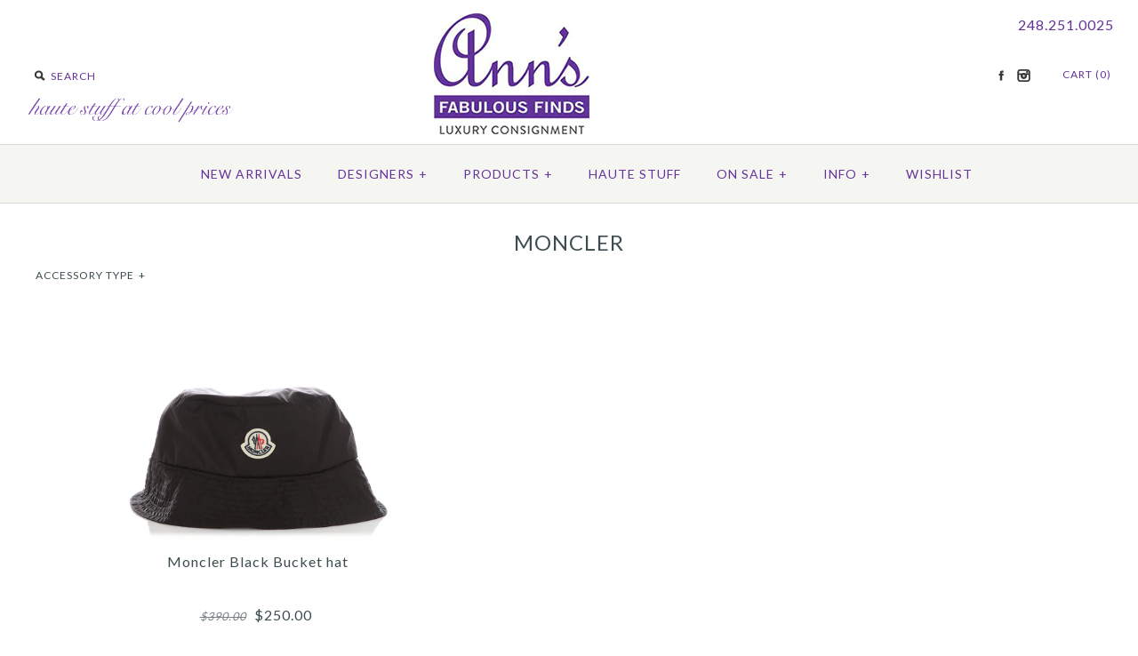

--- FILE ---
content_type: text/html; charset=utf-8
request_url: https://www.annsfabulousfinds.com/collections/moncler
body_size: 17878
content:
<!DOCTYPE html>
<!--[if lte IE 7 ]>   <html class="no-js ie7"> <![endif]-->
<!--[if (gt IE 7)|!(IE)]><!--> <html class="no-js"> <!--<![endif]-->
<!-- link href='http://fonts.googleapis.com/css?family=Shadows+Into+Light' rel='stylesheet' type='text/css' -->
<head>
  <!-- Global site tag (gtag.js) - Google Analytics -->
  <script async src="https://www.googletagmanager.com/gtag/js?id=UA-839079-1"></script>
  <script>
    window.dataLayer = window.dataLayer || [];
    function gtag(){dataLayer.push(arguments);}
    gtag('js', new Date());
    gtag('config', 'AW-859566607');
    gtag('config', 'UA-839079-1');
    gtag('config', 'G-XQEJMC9J6E');
  </script>

  <meta name="google-site-verification" content="LHlXaKqiT3hJ7MDoJYmkJfk4JG-rxCFlZG3GVJxJjQ8" />
    <!-- Version 1.2.10 -->
    <meta charset="UTF-8">
    <meta http-equiv="X-UA-Compatible" content="IE=edge,chrome=1">
    <meta name="viewport" content="width=device-width,initial-scale=1.0" />
    
    
    <title>Moncler</title>
    
     
  
    
    <meta name="description" content="" />
    
    
    <link rel="canonical" href="https://www.annsfabulousfinds.com/collections/moncler" />
        
    
    
    <link rel="shortcut icon" type="image/x-icon" href="//www.annsfabulousfinds.com/cdn/shop/t/14/assets/favicon.ico?v=36183916569659792891675191919">
    
    
    
    
<meta property="og:site_name" content="Ann&#39;s Fabulous Finds" />

    <meta property="og:type" content="website" />
    
        <meta property="og:image" content="//www.annsfabulousfinds.com/cdn/shop/t/14/assets/shop_logo.png?v=11171" />
    
    

    
    
    
        
        
        
        
        
            <link href="//fonts.googleapis.com/css?family=Lato:400,700" rel="stylesheet" type="text/css">
        
    
        
        
        
        
        
            <link href="//fonts.googleapis.com/css?family=Lato:400,700" rel="stylesheet" type="text/css">
        
    
        
        
        
        
        
            <link href="//fonts.googleapis.com/css?family=Lato" rel="stylesheet" type="text/css">
        
    
        
        
        
        
        
            <link href="//fonts.googleapis.com/css?family=Lato" rel="stylesheet" type="text/css">
        
    
        
        
        
        
        
            <link href="//fonts.googleapis.com/css?family=Lato:400,700" rel="stylesheet" type="text/css">
        
    
    
    <link href="//www.annsfabulousfinds.com/cdn/shop/t/14/assets/jquery.fancybox-1.3.4.css?v=98371336391678650921675191919" rel="stylesheet" type="text/css" media="all" />
    <link href="//www.annsfabulousfinds.com/cdn/shop/t/14/assets/styles.css?v=41536807601948041371702022983" rel="stylesheet" type="text/css" media="all" />
    
    
    
    <script src="//www.annsfabulousfinds.com/cdn/shopifycloud/storefront/assets/themes_support/option_selection-b017cd28.js" type="text/javascript"></script>
    <script src="//ajax.googleapis.com/ajax/libs/jquery/1.8/jquery.min.js" type="text/javascript"></script>
    <script src="//www.annsfabulousfinds.com/cdn/shop/t/14/assets/jquery.imagesloaded.js?v=152185615114068459041675191919" type="text/javascript"></script>
    <script src="//www.annsfabulousfinds.com/cdn/shop/t/14/assets/jquery.flexslider-min.js?v=165622482311711615421675191919" type="text/javascript"></script>
    <script src="//www.annsfabulousfinds.com/cdn/shop/t/14/assets/jquery.fancybox-1.3.4.pack.js?v=34089609541447856301675191919" type="text/javascript"></script>




<script>
Shopify.money_format = '${{amount}}';
</script>
  
    	<!-- include highslide -->
    <link href="//www.annsfabulousfinds.com/cdn/shop/t/14/assets/highslide.css?v=100146731169307429151675191919" rel="stylesheet" type="text/css" media="all" /> 
    <script src="//www.annsfabulousfinds.com/cdn/shop/t/14/assets/highslide-with-gallery_042813.js?v=70446384262869564951675191919" type="text/javascript"></script>
  
  
  
    <script type="text/javascript">
    hs.graphicsDir = '';
    hs.align = 'center';
    hs.showCredits = false;
    hs.transitions = ['expand', 'crossfade'];
    //hs.outlineType = 'rounded-white';
      hs.outlineType = null; //Shopify blows hack
    hs.fadeInOut = true;
    hs.dimmingOpacity = 0.75;
    
    // Add the controlbar
    hs.addSlideshow({
    //slideshowGroup: 'group1',
    interval: 2000, 
    repeat: false,
    useControls: true,
    fixedControls: 'fit',
    overlayOptions: {
        opacity: .7,
        position: 'top right',
        hideOnMouseOut: true
    }
    });
    </script>

  
  
    <script src="//www.annsfabulousfinds.com/cdn/shop/t/14/assets/main.js?v=181176445645691541611695998599" type="text/javascript"></script>


<style type="text/css">
  
  
  
</style>

    <link href="//www.annsfabulousfinds.com/cdn/shop/t/14/assets/ndnapps-promotionbar.css?v=116253709673227492191675191919" rel="stylesheet" type="text/css" media="all" />
<script>window.performance && window.performance.mark && window.performance.mark('shopify.content_for_header.start');</script><meta name="google-site-verification" content="LHlXaKqiT3hJ7MDoJYmkJfk4JG-rxCFlZG3GVJxJjQ8">
<meta id="shopify-digital-wallet" name="shopify-digital-wallet" content="/2541935/digital_wallets/dialog">
<meta name="shopify-checkout-api-token" content="3869fb3ca4b4c14b711e2a6cd03e7f0a">
<meta id="in-context-paypal-metadata" data-shop-id="2541935" data-venmo-supported="true" data-environment="production" data-locale="en_US" data-paypal-v4="true" data-currency="USD">
<link rel="alternate" type="application/atom+xml" title="Feed" href="/collections/moncler.atom" />
<link rel="alternate" type="application/json+oembed" href="https://www.annsfabulousfinds.com/collections/moncler.oembed">
<script async="async" src="/checkouts/internal/preloads.js?locale=en-US"></script>
<link rel="preconnect" href="https://shop.app" crossorigin="anonymous">
<script async="async" src="https://shop.app/checkouts/internal/preloads.js?locale=en-US&shop_id=2541935" crossorigin="anonymous"></script>
<script id="apple-pay-shop-capabilities" type="application/json">{"shopId":2541935,"countryCode":"US","currencyCode":"USD","merchantCapabilities":["supports3DS"],"merchantId":"gid:\/\/shopify\/Shop\/2541935","merchantName":"Ann's Fabulous Finds","requiredBillingContactFields":["postalAddress","email","phone"],"requiredShippingContactFields":["postalAddress","email","phone"],"shippingType":"shipping","supportedNetworks":["visa","masterCard","amex","discover","elo","jcb"],"total":{"type":"pending","label":"Ann's Fabulous Finds","amount":"1.00"},"shopifyPaymentsEnabled":true,"supportsSubscriptions":true}</script>
<script id="shopify-features" type="application/json">{"accessToken":"3869fb3ca4b4c14b711e2a6cd03e7f0a","betas":["rich-media-storefront-analytics"],"domain":"www.annsfabulousfinds.com","predictiveSearch":true,"shopId":2541935,"locale":"en"}</script>
<script>var Shopify = Shopify || {};
Shopify.shop = "annsfabulousfinds.myshopify.com";
Shopify.locale = "en";
Shopify.currency = {"active":"USD","rate":"1.0"};
Shopify.country = "US";
Shopify.theme = {"name":"AFF - No Bolt Button on Cart Page - 1\/31\/2023","id":131575840948,"schema_name":null,"schema_version":null,"theme_store_id":null,"role":"main"};
Shopify.theme.handle = "null";
Shopify.theme.style = {"id":null,"handle":null};
Shopify.cdnHost = "www.annsfabulousfinds.com/cdn";
Shopify.routes = Shopify.routes || {};
Shopify.routes.root = "/";</script>
<script type="module">!function(o){(o.Shopify=o.Shopify||{}).modules=!0}(window);</script>
<script>!function(o){function n(){var o=[];function n(){o.push(Array.prototype.slice.apply(arguments))}return n.q=o,n}var t=o.Shopify=o.Shopify||{};t.loadFeatures=n(),t.autoloadFeatures=n()}(window);</script>
<script>
  window.ShopifyPay = window.ShopifyPay || {};
  window.ShopifyPay.apiHost = "shop.app\/pay";
  window.ShopifyPay.redirectState = null;
</script>
<script id="shop-js-analytics" type="application/json">{"pageType":"collection"}</script>
<script defer="defer" async type="module" src="//www.annsfabulousfinds.com/cdn/shopifycloud/shop-js/modules/v2/client.init-shop-cart-sync_C5BV16lS.en.esm.js"></script>
<script defer="defer" async type="module" src="//www.annsfabulousfinds.com/cdn/shopifycloud/shop-js/modules/v2/chunk.common_CygWptCX.esm.js"></script>
<script type="module">
  await import("//www.annsfabulousfinds.com/cdn/shopifycloud/shop-js/modules/v2/client.init-shop-cart-sync_C5BV16lS.en.esm.js");
await import("//www.annsfabulousfinds.com/cdn/shopifycloud/shop-js/modules/v2/chunk.common_CygWptCX.esm.js");

  window.Shopify.SignInWithShop?.initShopCartSync?.({"fedCMEnabled":true,"windoidEnabled":true});

</script>
<script>
  window.Shopify = window.Shopify || {};
  if (!window.Shopify.featureAssets) window.Shopify.featureAssets = {};
  window.Shopify.featureAssets['shop-js'] = {"shop-cart-sync":["modules/v2/client.shop-cart-sync_ZFArdW7E.en.esm.js","modules/v2/chunk.common_CygWptCX.esm.js"],"init-fed-cm":["modules/v2/client.init-fed-cm_CmiC4vf6.en.esm.js","modules/v2/chunk.common_CygWptCX.esm.js"],"shop-button":["modules/v2/client.shop-button_tlx5R9nI.en.esm.js","modules/v2/chunk.common_CygWptCX.esm.js"],"shop-cash-offers":["modules/v2/client.shop-cash-offers_DOA2yAJr.en.esm.js","modules/v2/chunk.common_CygWptCX.esm.js","modules/v2/chunk.modal_D71HUcav.esm.js"],"init-windoid":["modules/v2/client.init-windoid_sURxWdc1.en.esm.js","modules/v2/chunk.common_CygWptCX.esm.js"],"shop-toast-manager":["modules/v2/client.shop-toast-manager_ClPi3nE9.en.esm.js","modules/v2/chunk.common_CygWptCX.esm.js"],"init-shop-email-lookup-coordinator":["modules/v2/client.init-shop-email-lookup-coordinator_B8hsDcYM.en.esm.js","modules/v2/chunk.common_CygWptCX.esm.js"],"init-shop-cart-sync":["modules/v2/client.init-shop-cart-sync_C5BV16lS.en.esm.js","modules/v2/chunk.common_CygWptCX.esm.js"],"avatar":["modules/v2/client.avatar_BTnouDA3.en.esm.js"],"pay-button":["modules/v2/client.pay-button_FdsNuTd3.en.esm.js","modules/v2/chunk.common_CygWptCX.esm.js"],"init-customer-accounts":["modules/v2/client.init-customer-accounts_DxDtT_ad.en.esm.js","modules/v2/client.shop-login-button_C5VAVYt1.en.esm.js","modules/v2/chunk.common_CygWptCX.esm.js","modules/v2/chunk.modal_D71HUcav.esm.js"],"init-shop-for-new-customer-accounts":["modules/v2/client.init-shop-for-new-customer-accounts_ChsxoAhi.en.esm.js","modules/v2/client.shop-login-button_C5VAVYt1.en.esm.js","modules/v2/chunk.common_CygWptCX.esm.js","modules/v2/chunk.modal_D71HUcav.esm.js"],"shop-login-button":["modules/v2/client.shop-login-button_C5VAVYt1.en.esm.js","modules/v2/chunk.common_CygWptCX.esm.js","modules/v2/chunk.modal_D71HUcav.esm.js"],"init-customer-accounts-sign-up":["modules/v2/client.init-customer-accounts-sign-up_CPSyQ0Tj.en.esm.js","modules/v2/client.shop-login-button_C5VAVYt1.en.esm.js","modules/v2/chunk.common_CygWptCX.esm.js","modules/v2/chunk.modal_D71HUcav.esm.js"],"shop-follow-button":["modules/v2/client.shop-follow-button_Cva4Ekp9.en.esm.js","modules/v2/chunk.common_CygWptCX.esm.js","modules/v2/chunk.modal_D71HUcav.esm.js"],"checkout-modal":["modules/v2/client.checkout-modal_BPM8l0SH.en.esm.js","modules/v2/chunk.common_CygWptCX.esm.js","modules/v2/chunk.modal_D71HUcav.esm.js"],"lead-capture":["modules/v2/client.lead-capture_Bi8yE_yS.en.esm.js","modules/v2/chunk.common_CygWptCX.esm.js","modules/v2/chunk.modal_D71HUcav.esm.js"],"shop-login":["modules/v2/client.shop-login_D6lNrXab.en.esm.js","modules/v2/chunk.common_CygWptCX.esm.js","modules/v2/chunk.modal_D71HUcav.esm.js"],"payment-terms":["modules/v2/client.payment-terms_CZxnsJam.en.esm.js","modules/v2/chunk.common_CygWptCX.esm.js","modules/v2/chunk.modal_D71HUcav.esm.js"]};
</script>
<script>(function() {
  var isLoaded = false;
  function asyncLoad() {
    if (isLoaded) return;
    isLoaded = true;
    var urls = ["https:\/\/cdn-scripts.signifyd.com\/shopify\/script-tag.js?shop=annsfabulousfinds.myshopify.com","https:\/\/d2z0bn1jv8xwtk.cloudfront.net\/async\/preload\/3eb9f650433a91bc7a20e8ada6c51eaa.js?shop=annsfabulousfinds.myshopify.com","https:\/\/swymv3pro-01.azureedge.net\/code\/swym-shopify.js?shop=annsfabulousfinds.myshopify.com","\/\/swymv3pro-01.azureedge.net\/code\/swym_fb_pixel.js?shop=annsfabulousfinds.myshopify.com","https:\/\/cdn.hextom.com\/js\/quickannouncementbar.js?shop=annsfabulousfinds.myshopify.com"];
    for (var i = 0; i < urls.length; i++) {
      var s = document.createElement('script');
      s.type = 'text/javascript';
      s.async = true;
      s.src = urls[i];
      var x = document.getElementsByTagName('script')[0];
      x.parentNode.insertBefore(s, x);
    }
  };
  if(window.attachEvent) {
    window.attachEvent('onload', asyncLoad);
  } else {
    window.addEventListener('load', asyncLoad, false);
  }
})();</script>
<script id="__st">var __st={"a":2541935,"offset":-18000,"reqid":"36db3822-e2d3-4223-9ed2-26b62e644bb6-1768622458","pageurl":"www.annsfabulousfinds.com\/collections\/moncler","u":"794f41c90651","p":"collection","rtyp":"collection","rid":156731605058};</script>
<script>window.ShopifyPaypalV4VisibilityTracking = true;</script>
<script id="captcha-bootstrap">!function(){'use strict';const t='contact',e='account',n='new_comment',o=[[t,t],['blogs',n],['comments',n],[t,'customer']],c=[[e,'customer_login'],[e,'guest_login'],[e,'recover_customer_password'],[e,'create_customer']],r=t=>t.map((([t,e])=>`form[action*='/${t}']:not([data-nocaptcha='true']) input[name='form_type'][value='${e}']`)).join(','),a=t=>()=>t?[...document.querySelectorAll(t)].map((t=>t.form)):[];function s(){const t=[...o],e=r(t);return a(e)}const i='password',u='form_key',d=['recaptcha-v3-token','g-recaptcha-response','h-captcha-response',i],f=()=>{try{return window.sessionStorage}catch{return}},m='__shopify_v',_=t=>t.elements[u];function p(t,e,n=!1){try{const o=window.sessionStorage,c=JSON.parse(o.getItem(e)),{data:r}=function(t){const{data:e,action:n}=t;return t[m]||n?{data:e,action:n}:{data:t,action:n}}(c);for(const[e,n]of Object.entries(r))t.elements[e]&&(t.elements[e].value=n);n&&o.removeItem(e)}catch(o){console.error('form repopulation failed',{error:o})}}const l='form_type',E='cptcha';function T(t){t.dataset[E]=!0}const w=window,h=w.document,L='Shopify',v='ce_forms',y='captcha';let A=!1;((t,e)=>{const n=(g='f06e6c50-85a8-45c8-87d0-21a2b65856fe',I='https://cdn.shopify.com/shopifycloud/storefront-forms-hcaptcha/ce_storefront_forms_captcha_hcaptcha.v1.5.2.iife.js',D={infoText:'Protected by hCaptcha',privacyText:'Privacy',termsText:'Terms'},(t,e,n)=>{const o=w[L][v],c=o.bindForm;if(c)return c(t,g,e,D).then(n);var r;o.q.push([[t,g,e,D],n]),r=I,A||(h.body.append(Object.assign(h.createElement('script'),{id:'captcha-provider',async:!0,src:r})),A=!0)});var g,I,D;w[L]=w[L]||{},w[L][v]=w[L][v]||{},w[L][v].q=[],w[L][y]=w[L][y]||{},w[L][y].protect=function(t,e){n(t,void 0,e),T(t)},Object.freeze(w[L][y]),function(t,e,n,w,h,L){const[v,y,A,g]=function(t,e,n){const i=e?o:[],u=t?c:[],d=[...i,...u],f=r(d),m=r(i),_=r(d.filter((([t,e])=>n.includes(e))));return[a(f),a(m),a(_),s()]}(w,h,L),I=t=>{const e=t.target;return e instanceof HTMLFormElement?e:e&&e.form},D=t=>v().includes(t);t.addEventListener('submit',(t=>{const e=I(t);if(!e)return;const n=D(e)&&!e.dataset.hcaptchaBound&&!e.dataset.recaptchaBound,o=_(e),c=g().includes(e)&&(!o||!o.value);(n||c)&&t.preventDefault(),c&&!n&&(function(t){try{if(!f())return;!function(t){const e=f();if(!e)return;const n=_(t);if(!n)return;const o=n.value;o&&e.removeItem(o)}(t);const e=Array.from(Array(32),(()=>Math.random().toString(36)[2])).join('');!function(t,e){_(t)||t.append(Object.assign(document.createElement('input'),{type:'hidden',name:u})),t.elements[u].value=e}(t,e),function(t,e){const n=f();if(!n)return;const o=[...t.querySelectorAll(`input[type='${i}']`)].map((({name:t})=>t)),c=[...d,...o],r={};for(const[a,s]of new FormData(t).entries())c.includes(a)||(r[a]=s);n.setItem(e,JSON.stringify({[m]:1,action:t.action,data:r}))}(t,e)}catch(e){console.error('failed to persist form',e)}}(e),e.submit())}));const S=(t,e)=>{t&&!t.dataset[E]&&(n(t,e.some((e=>e===t))),T(t))};for(const o of['focusin','change'])t.addEventListener(o,(t=>{const e=I(t);D(e)&&S(e,y())}));const B=e.get('form_key'),M=e.get(l),P=B&&M;t.addEventListener('DOMContentLoaded',(()=>{const t=y();if(P)for(const e of t)e.elements[l].value===M&&p(e,B);[...new Set([...A(),...v().filter((t=>'true'===t.dataset.shopifyCaptcha))])].forEach((e=>S(e,t)))}))}(h,new URLSearchParams(w.location.search),n,t,e,['guest_login'])})(!0,!0)}();</script>
<script integrity="sha256-4kQ18oKyAcykRKYeNunJcIwy7WH5gtpwJnB7kiuLZ1E=" data-source-attribution="shopify.loadfeatures" defer="defer" src="//www.annsfabulousfinds.com/cdn/shopifycloud/storefront/assets/storefront/load_feature-a0a9edcb.js" crossorigin="anonymous"></script>
<script crossorigin="anonymous" defer="defer" src="//www.annsfabulousfinds.com/cdn/shopifycloud/storefront/assets/shopify_pay/storefront-65b4c6d7.js?v=20250812"></script>
<script data-source-attribution="shopify.dynamic_checkout.dynamic.init">var Shopify=Shopify||{};Shopify.PaymentButton=Shopify.PaymentButton||{isStorefrontPortableWallets:!0,init:function(){window.Shopify.PaymentButton.init=function(){};var t=document.createElement("script");t.src="https://www.annsfabulousfinds.com/cdn/shopifycloud/portable-wallets/latest/portable-wallets.en.js",t.type="module",document.head.appendChild(t)}};
</script>
<script data-source-attribution="shopify.dynamic_checkout.buyer_consent">
  function portableWalletsHideBuyerConsent(e){var t=document.getElementById("shopify-buyer-consent"),n=document.getElementById("shopify-subscription-policy-button");t&&n&&(t.classList.add("hidden"),t.setAttribute("aria-hidden","true"),n.removeEventListener("click",e))}function portableWalletsShowBuyerConsent(e){var t=document.getElementById("shopify-buyer-consent"),n=document.getElementById("shopify-subscription-policy-button");t&&n&&(t.classList.remove("hidden"),t.removeAttribute("aria-hidden"),n.addEventListener("click",e))}window.Shopify?.PaymentButton&&(window.Shopify.PaymentButton.hideBuyerConsent=portableWalletsHideBuyerConsent,window.Shopify.PaymentButton.showBuyerConsent=portableWalletsShowBuyerConsent);
</script>
<script data-source-attribution="shopify.dynamic_checkout.cart.bootstrap">document.addEventListener("DOMContentLoaded",(function(){function t(){return document.querySelector("shopify-accelerated-checkout-cart, shopify-accelerated-checkout")}if(t())Shopify.PaymentButton.init();else{new MutationObserver((function(e,n){t()&&(Shopify.PaymentButton.init(),n.disconnect())})).observe(document.body,{childList:!0,subtree:!0})}}));
</script>
<link id="shopify-accelerated-checkout-styles" rel="stylesheet" media="screen" href="https://www.annsfabulousfinds.com/cdn/shopifycloud/portable-wallets/latest/accelerated-checkout-backwards-compat.css" crossorigin="anonymous">
<style id="shopify-accelerated-checkout-cart">
        #shopify-buyer-consent {
  margin-top: 1em;
  display: inline-block;
  width: 100%;
}

#shopify-buyer-consent.hidden {
  display: none;
}

#shopify-subscription-policy-button {
  background: none;
  border: none;
  padding: 0;
  text-decoration: underline;
  font-size: inherit;
  cursor: pointer;
}

#shopify-subscription-policy-button::before {
  box-shadow: none;
}

      </style>

<script>window.performance && window.performance.mark && window.performance.mark('shopify.content_for_header.end');</script>
    	
	

  
<!-- faster loading for announcement bar -->  
 <script type="text/javascript" src="https://s3.amazonaws.com/lastsecondcoupon/js/quickannouncementbar.js?shop=annsfabulousfinds.myshopify.com"></script>
<!-- TrustBox script -->
<script type="text/javascript" src="//widget.trustpilot.com/bootstrap/v5/tp.widget.sync.bootstrap.min.js" async></script>
<!-- End Trustbox script -->

<!-- Global site tag (gtag.js) - Google Ads: 1068896378 -->
<script async src="https://www.googletagmanager.com/gtag/js?id=AW-1068896378"></script>
<script>
  window.dataLayer = window.dataLayer || [];
  function gtag(){dataLayer.push(arguments);}
  gtag('js', new Date());

  gtag('config', 'AW-1068896378');
</script>

<!-- bing conversion tracking -->  
<script>
    (function(w,d,t,r,u)
    {
        var f,n,i;
        w[u]=w[u]||[],f=function()
        {
            var o={ti:"187060413", tm:"shpfy_ui", enableAutoSpaTracking: true};
            o.q=w[u],w[u]=new UET(o),w[u].push("pageLoad")
        },
        n=d.createElement(t),n.src=r,n.async=1,n.onload=n.onreadystatechange=function()
        {
            var s=this.readyState;
            s&&s!=="loaded"&&s!=="complete"||(f(),n.onload=n.onreadystatechange=null)
        },
        i=d.getElementsByTagName(t)[0],i.parentNode.insertBefore(n,i)
    })
    (window,document,"script","//bat.bing.com/bat.js","uetq");
</script>


  


<script>
    
    
    
    
    
    var gsf_conversion_data = {page_type : 'category', event : 'view_item_list', data : {product_data : [{variant_id : 43966796759220, product_id : 7966773608628, name : "Moncler Black Bucket hat", price : "250.00", currency : "USD", sku : "MC.Y0619.06", brand : "Moncler", variant : "Purchase", category : "Accessories", quantity : "1" }], total_price :"250.00", shop_currency : "USD", collection_id : "156731605058", collection_name : "Moncler" }};
    
</script>
<!-- BEGIN app block: shopify://apps/klaviyo-email-marketing-sms/blocks/klaviyo-onsite-embed/2632fe16-c075-4321-a88b-50b567f42507 -->












  <script async src="https://static.klaviyo.com/onsite/js/MGPkbj/klaviyo.js?company_id=MGPkbj"></script>
  <script>!function(){if(!window.klaviyo){window._klOnsite=window._klOnsite||[];try{window.klaviyo=new Proxy({},{get:function(n,i){return"push"===i?function(){var n;(n=window._klOnsite).push.apply(n,arguments)}:function(){for(var n=arguments.length,o=new Array(n),w=0;w<n;w++)o[w]=arguments[w];var t="function"==typeof o[o.length-1]?o.pop():void 0,e=new Promise((function(n){window._klOnsite.push([i].concat(o,[function(i){t&&t(i),n(i)}]))}));return e}}})}catch(n){window.klaviyo=window.klaviyo||[],window.klaviyo.push=function(){var n;(n=window._klOnsite).push.apply(n,arguments)}}}}();</script>

  




  <script>
    window.klaviyoReviewsProductDesignMode = false
  </script>







<!-- END app block --><script src="https://cdn.shopify.com/extensions/019bc2d0-0f91-74d4-a43b-076b6407206d/quick-announcement-bar-prod-97/assets/quickannouncementbar.js" type="text/javascript" defer="defer"></script>
<link href="https://monorail-edge.shopifysvc.com" rel="dns-prefetch">
<script>(function(){if ("sendBeacon" in navigator && "performance" in window) {try {var session_token_from_headers = performance.getEntriesByType('navigation')[0].serverTiming.find(x => x.name == '_s').description;} catch {var session_token_from_headers = undefined;}var session_cookie_matches = document.cookie.match(/_shopify_s=([^;]*)/);var session_token_from_cookie = session_cookie_matches && session_cookie_matches.length === 2 ? session_cookie_matches[1] : "";var session_token = session_token_from_headers || session_token_from_cookie || "";function handle_abandonment_event(e) {var entries = performance.getEntries().filter(function(entry) {return /monorail-edge.shopifysvc.com/.test(entry.name);});if (!window.abandonment_tracked && entries.length === 0) {window.abandonment_tracked = true;var currentMs = Date.now();var navigation_start = performance.timing.navigationStart;var payload = {shop_id: 2541935,url: window.location.href,navigation_start,duration: currentMs - navigation_start,session_token,page_type: "collection"};window.navigator.sendBeacon("https://monorail-edge.shopifysvc.com/v1/produce", JSON.stringify({schema_id: "online_store_buyer_site_abandonment/1.1",payload: payload,metadata: {event_created_at_ms: currentMs,event_sent_at_ms: currentMs}}));}}window.addEventListener('pagehide', handle_abandonment_event);}}());</script>
<script id="web-pixels-manager-setup">(function e(e,d,r,n,o){if(void 0===o&&(o={}),!Boolean(null===(a=null===(i=window.Shopify)||void 0===i?void 0:i.analytics)||void 0===a?void 0:a.replayQueue)){var i,a;window.Shopify=window.Shopify||{};var t=window.Shopify;t.analytics=t.analytics||{};var s=t.analytics;s.replayQueue=[],s.publish=function(e,d,r){return s.replayQueue.push([e,d,r]),!0};try{self.performance.mark("wpm:start")}catch(e){}var l=function(){var e={modern:/Edge?\/(1{2}[4-9]|1[2-9]\d|[2-9]\d{2}|\d{4,})\.\d+(\.\d+|)|Firefox\/(1{2}[4-9]|1[2-9]\d|[2-9]\d{2}|\d{4,})\.\d+(\.\d+|)|Chrom(ium|e)\/(9{2}|\d{3,})\.\d+(\.\d+|)|(Maci|X1{2}).+ Version\/(15\.\d+|(1[6-9]|[2-9]\d|\d{3,})\.\d+)([,.]\d+|)( \(\w+\)|)( Mobile\/\w+|) Safari\/|Chrome.+OPR\/(9{2}|\d{3,})\.\d+\.\d+|(CPU[ +]OS|iPhone[ +]OS|CPU[ +]iPhone|CPU IPhone OS|CPU iPad OS)[ +]+(15[._]\d+|(1[6-9]|[2-9]\d|\d{3,})[._]\d+)([._]\d+|)|Android:?[ /-](13[3-9]|1[4-9]\d|[2-9]\d{2}|\d{4,})(\.\d+|)(\.\d+|)|Android.+Firefox\/(13[5-9]|1[4-9]\d|[2-9]\d{2}|\d{4,})\.\d+(\.\d+|)|Android.+Chrom(ium|e)\/(13[3-9]|1[4-9]\d|[2-9]\d{2}|\d{4,})\.\d+(\.\d+|)|SamsungBrowser\/([2-9]\d|\d{3,})\.\d+/,legacy:/Edge?\/(1[6-9]|[2-9]\d|\d{3,})\.\d+(\.\d+|)|Firefox\/(5[4-9]|[6-9]\d|\d{3,})\.\d+(\.\d+|)|Chrom(ium|e)\/(5[1-9]|[6-9]\d|\d{3,})\.\d+(\.\d+|)([\d.]+$|.*Safari\/(?![\d.]+ Edge\/[\d.]+$))|(Maci|X1{2}).+ Version\/(10\.\d+|(1[1-9]|[2-9]\d|\d{3,})\.\d+)([,.]\d+|)( \(\w+\)|)( Mobile\/\w+|) Safari\/|Chrome.+OPR\/(3[89]|[4-9]\d|\d{3,})\.\d+\.\d+|(CPU[ +]OS|iPhone[ +]OS|CPU[ +]iPhone|CPU IPhone OS|CPU iPad OS)[ +]+(10[._]\d+|(1[1-9]|[2-9]\d|\d{3,})[._]\d+)([._]\d+|)|Android:?[ /-](13[3-9]|1[4-9]\d|[2-9]\d{2}|\d{4,})(\.\d+|)(\.\d+|)|Mobile Safari.+OPR\/([89]\d|\d{3,})\.\d+\.\d+|Android.+Firefox\/(13[5-9]|1[4-9]\d|[2-9]\d{2}|\d{4,})\.\d+(\.\d+|)|Android.+Chrom(ium|e)\/(13[3-9]|1[4-9]\d|[2-9]\d{2}|\d{4,})\.\d+(\.\d+|)|Android.+(UC? ?Browser|UCWEB|U3)[ /]?(15\.([5-9]|\d{2,})|(1[6-9]|[2-9]\d|\d{3,})\.\d+)\.\d+|SamsungBrowser\/(5\.\d+|([6-9]|\d{2,})\.\d+)|Android.+MQ{2}Browser\/(14(\.(9|\d{2,})|)|(1[5-9]|[2-9]\d|\d{3,})(\.\d+|))(\.\d+|)|K[Aa][Ii]OS\/(3\.\d+|([4-9]|\d{2,})\.\d+)(\.\d+|)/},d=e.modern,r=e.legacy,n=navigator.userAgent;return n.match(d)?"modern":n.match(r)?"legacy":"unknown"}(),u="modern"===l?"modern":"legacy",c=(null!=n?n:{modern:"",legacy:""})[u],f=function(e){return[e.baseUrl,"/wpm","/b",e.hashVersion,"modern"===e.buildTarget?"m":"l",".js"].join("")}({baseUrl:d,hashVersion:r,buildTarget:u}),m=function(e){var d=e.version,r=e.bundleTarget,n=e.surface,o=e.pageUrl,i=e.monorailEndpoint;return{emit:function(e){var a=e.status,t=e.errorMsg,s=(new Date).getTime(),l=JSON.stringify({metadata:{event_sent_at_ms:s},events:[{schema_id:"web_pixels_manager_load/3.1",payload:{version:d,bundle_target:r,page_url:o,status:a,surface:n,error_msg:t},metadata:{event_created_at_ms:s}}]});if(!i)return console&&console.warn&&console.warn("[Web Pixels Manager] No Monorail endpoint provided, skipping logging."),!1;try{return self.navigator.sendBeacon.bind(self.navigator)(i,l)}catch(e){}var u=new XMLHttpRequest;try{return u.open("POST",i,!0),u.setRequestHeader("Content-Type","text/plain"),u.send(l),!0}catch(e){return console&&console.warn&&console.warn("[Web Pixels Manager] Got an unhandled error while logging to Monorail."),!1}}}}({version:r,bundleTarget:l,surface:e.surface,pageUrl:self.location.href,monorailEndpoint:e.monorailEndpoint});try{o.browserTarget=l,function(e){var d=e.src,r=e.async,n=void 0===r||r,o=e.onload,i=e.onerror,a=e.sri,t=e.scriptDataAttributes,s=void 0===t?{}:t,l=document.createElement("script"),u=document.querySelector("head"),c=document.querySelector("body");if(l.async=n,l.src=d,a&&(l.integrity=a,l.crossOrigin="anonymous"),s)for(var f in s)if(Object.prototype.hasOwnProperty.call(s,f))try{l.dataset[f]=s[f]}catch(e){}if(o&&l.addEventListener("load",o),i&&l.addEventListener("error",i),u)u.appendChild(l);else{if(!c)throw new Error("Did not find a head or body element to append the script");c.appendChild(l)}}({src:f,async:!0,onload:function(){if(!function(){var e,d;return Boolean(null===(d=null===(e=window.Shopify)||void 0===e?void 0:e.analytics)||void 0===d?void 0:d.initialized)}()){var d=window.webPixelsManager.init(e)||void 0;if(d){var r=window.Shopify.analytics;r.replayQueue.forEach((function(e){var r=e[0],n=e[1],o=e[2];d.publishCustomEvent(r,n,o)})),r.replayQueue=[],r.publish=d.publishCustomEvent,r.visitor=d.visitor,r.initialized=!0}}},onerror:function(){return m.emit({status:"failed",errorMsg:"".concat(f," has failed to load")})},sri:function(e){var d=/^sha384-[A-Za-z0-9+/=]+$/;return"string"==typeof e&&d.test(e)}(c)?c:"",scriptDataAttributes:o}),m.emit({status:"loading"})}catch(e){m.emit({status:"failed",errorMsg:(null==e?void 0:e.message)||"Unknown error"})}}})({shopId: 2541935,storefrontBaseUrl: "https://www.annsfabulousfinds.com",extensionsBaseUrl: "https://extensions.shopifycdn.com/cdn/shopifycloud/web-pixels-manager",monorailEndpoint: "https://monorail-edge.shopifysvc.com/unstable/produce_batch",surface: "storefront-renderer",enabledBetaFlags: ["2dca8a86"],webPixelsConfigList: [{"id":"780239028","configuration":"{\"accountID\":\"MGPkbj\",\"webPixelConfig\":\"eyJlbmFibGVBZGRlZFRvQ2FydEV2ZW50cyI6IHRydWV9\"}","eventPayloadVersion":"v1","runtimeContext":"STRICT","scriptVersion":"524f6c1ee37bacdca7657a665bdca589","type":"APP","apiClientId":123074,"privacyPurposes":["ANALYTICS","MARKETING"],"dataSharingAdjustments":{"protectedCustomerApprovalScopes":["read_customer_address","read_customer_email","read_customer_name","read_customer_personal_data","read_customer_phone"]}},{"id":"708739252","configuration":"{\"account_ID\":\"23822\",\"google_analytics_tracking_tag\":\"1\",\"measurement_id\":\"2\",\"api_secret\":\"3\",\"shop_settings\":\"{\\\"custom_pixel_script\\\":\\\"https:\\\\\\\/\\\\\\\/storage.googleapis.com\\\\\\\/gsf-scripts\\\\\\\/custom-pixels\\\\\\\/annsfabulousfinds.js\\\"}\"}","eventPayloadVersion":"v1","runtimeContext":"LAX","scriptVersion":"c6b888297782ed4a1cba19cda43d6625","type":"APP","apiClientId":1558137,"privacyPurposes":[],"dataSharingAdjustments":{"protectedCustomerApprovalScopes":["read_customer_address","read_customer_email","read_customer_name","read_customer_personal_data","read_customer_phone"]}},{"id":"445153460","configuration":"{\"config\":\"{\\\"google_tag_ids\\\":[\\\"GT-T565V4W\\\",\\\"AW-1068896378\\\",\\\"G-XQEJMC9J6E\\\"],\\\"target_country\\\":\\\"US\\\",\\\"gtag_events\\\":[{\\\"type\\\":\\\"begin_checkout\\\",\\\"action_label\\\":\\\"G-XQEJMC9J6E\\\"},{\\\"type\\\":\\\"search\\\",\\\"action_label\\\":\\\"G-XQEJMC9J6E\\\"},{\\\"type\\\":\\\"view_item\\\",\\\"action_label\\\":[\\\"MC-Q4QZ4L7ZF3\\\",\\\"G-XQEJMC9J6E\\\"]},{\\\"type\\\":\\\"purchase\\\",\\\"action_label\\\":[\\\"MC-Q4QZ4L7ZF3\\\",\\\"AW-1068896378\\\/USQ4CL2ppPkBEPqg2P0D\\\",\\\"G-XQEJMC9J6E\\\"]},{\\\"type\\\":\\\"page_view\\\",\\\"action_label\\\":[\\\"MC-Q4QZ4L7ZF3\\\",\\\"G-XQEJMC9J6E\\\"]},{\\\"type\\\":\\\"add_payment_info\\\",\\\"action_label\\\":\\\"G-XQEJMC9J6E\\\"},{\\\"type\\\":\\\"add_to_cart\\\",\\\"action_label\\\":\\\"G-XQEJMC9J6E\\\"}],\\\"enable_monitoring_mode\\\":false}\"}","eventPayloadVersion":"v1","runtimeContext":"OPEN","scriptVersion":"b2a88bafab3e21179ed38636efcd8a93","type":"APP","apiClientId":1780363,"privacyPurposes":[],"dataSharingAdjustments":{"protectedCustomerApprovalScopes":["read_customer_address","read_customer_email","read_customer_name","read_customer_personal_data","read_customer_phone"]}},{"id":"65437876","eventPayloadVersion":"v1","runtimeContext":"LAX","scriptVersion":"1","type":"CUSTOM","privacyPurposes":["ANALYTICS"],"name":"Google Analytics tag (migrated)"},{"id":"shopify-app-pixel","configuration":"{}","eventPayloadVersion":"v1","runtimeContext":"STRICT","scriptVersion":"0450","apiClientId":"shopify-pixel","type":"APP","privacyPurposes":["ANALYTICS","MARKETING"]},{"id":"shopify-custom-pixel","eventPayloadVersion":"v1","runtimeContext":"LAX","scriptVersion":"0450","apiClientId":"shopify-pixel","type":"CUSTOM","privacyPurposes":["ANALYTICS","MARKETING"]}],isMerchantRequest: false,initData: {"shop":{"name":"Ann's Fabulous Finds","paymentSettings":{"currencyCode":"USD"},"myshopifyDomain":"annsfabulousfinds.myshopify.com","countryCode":"US","storefrontUrl":"https:\/\/www.annsfabulousfinds.com"},"customer":null,"cart":null,"checkout":null,"productVariants":[],"purchasingCompany":null},},"https://www.annsfabulousfinds.com/cdn","fcfee988w5aeb613cpc8e4bc33m6693e112",{"modern":"","legacy":""},{"shopId":"2541935","storefrontBaseUrl":"https:\/\/www.annsfabulousfinds.com","extensionBaseUrl":"https:\/\/extensions.shopifycdn.com\/cdn\/shopifycloud\/web-pixels-manager","surface":"storefront-renderer","enabledBetaFlags":"[\"2dca8a86\"]","isMerchantRequest":"false","hashVersion":"fcfee988w5aeb613cpc8e4bc33m6693e112","publish":"custom","events":"[[\"page_viewed\",{}],[\"collection_viewed\",{\"collection\":{\"id\":\"156731605058\",\"title\":\"Moncler\",\"productVariants\":[{\"price\":{\"amount\":250.0,\"currencyCode\":\"USD\"},\"product\":{\"title\":\"Moncler Black Bucket hat\",\"vendor\":\"Moncler\",\"id\":\"7966773608628\",\"untranslatedTitle\":\"Moncler Black Bucket hat\",\"url\":\"\/products\/moncler-black-bucket-hat\",\"type\":\"Accessories\"},\"id\":\"43966796759220\",\"image\":{\"src\":\"\/\/www.annsfabulousfinds.com\/cdn\/shop\/files\/MC.Y0619.06_03.jpg?v=1751472944\"},\"sku\":\"MC.Y0619.06\",\"title\":\"Purchase\",\"untranslatedTitle\":\"Purchase\"}]}}]]"});</script><script>
  window.ShopifyAnalytics = window.ShopifyAnalytics || {};
  window.ShopifyAnalytics.meta = window.ShopifyAnalytics.meta || {};
  window.ShopifyAnalytics.meta.currency = 'USD';
  var meta = {"products":[{"id":7966773608628,"gid":"gid:\/\/shopify\/Product\/7966773608628","vendor":"Moncler","type":"Accessories","handle":"moncler-black-bucket-hat","variants":[{"id":43966796759220,"price":25000,"name":"Moncler Black Bucket hat - Purchase","public_title":"Purchase","sku":"MC.Y0619.06"},{"id":43992255529140,"price":7500,"name":"Moncler Black Bucket hat - Layaway 30 Days","public_title":"Layaway 30 Days","sku":"MC.Y0619.06"},{"id":43992255561908,"price":7500,"name":"Moncler Black Bucket hat - Layaway 60 Days","public_title":"Layaway 60 Days","sku":"MC.Y0619.06"}],"remote":false}],"page":{"pageType":"collection","resourceType":"collection","resourceId":156731605058,"requestId":"36db3822-e2d3-4223-9ed2-26b62e644bb6-1768622458"}};
  for (var attr in meta) {
    window.ShopifyAnalytics.meta[attr] = meta[attr];
  }
</script>
<script class="analytics">
  (function () {
    var customDocumentWrite = function(content) {
      var jquery = null;

      if (window.jQuery) {
        jquery = window.jQuery;
      } else if (window.Checkout && window.Checkout.$) {
        jquery = window.Checkout.$;
      }

      if (jquery) {
        jquery('body').append(content);
      }
    };

    var hasLoggedConversion = function(token) {
      if (token) {
        return document.cookie.indexOf('loggedConversion=' + token) !== -1;
      }
      return false;
    }

    var setCookieIfConversion = function(token) {
      if (token) {
        var twoMonthsFromNow = new Date(Date.now());
        twoMonthsFromNow.setMonth(twoMonthsFromNow.getMonth() + 2);

        document.cookie = 'loggedConversion=' + token + '; expires=' + twoMonthsFromNow;
      }
    }

    var trekkie = window.ShopifyAnalytics.lib = window.trekkie = window.trekkie || [];
    if (trekkie.integrations) {
      return;
    }
    trekkie.methods = [
      'identify',
      'page',
      'ready',
      'track',
      'trackForm',
      'trackLink'
    ];
    trekkie.factory = function(method) {
      return function() {
        var args = Array.prototype.slice.call(arguments);
        args.unshift(method);
        trekkie.push(args);
        return trekkie;
      };
    };
    for (var i = 0; i < trekkie.methods.length; i++) {
      var key = trekkie.methods[i];
      trekkie[key] = trekkie.factory(key);
    }
    trekkie.load = function(config) {
      trekkie.config = config || {};
      trekkie.config.initialDocumentCookie = document.cookie;
      var first = document.getElementsByTagName('script')[0];
      var script = document.createElement('script');
      script.type = 'text/javascript';
      script.onerror = function(e) {
        var scriptFallback = document.createElement('script');
        scriptFallback.type = 'text/javascript';
        scriptFallback.onerror = function(error) {
                var Monorail = {
      produce: function produce(monorailDomain, schemaId, payload) {
        var currentMs = new Date().getTime();
        var event = {
          schema_id: schemaId,
          payload: payload,
          metadata: {
            event_created_at_ms: currentMs,
            event_sent_at_ms: currentMs
          }
        };
        return Monorail.sendRequest("https://" + monorailDomain + "/v1/produce", JSON.stringify(event));
      },
      sendRequest: function sendRequest(endpointUrl, payload) {
        // Try the sendBeacon API
        if (window && window.navigator && typeof window.navigator.sendBeacon === 'function' && typeof window.Blob === 'function' && !Monorail.isIos12()) {
          var blobData = new window.Blob([payload], {
            type: 'text/plain'
          });

          if (window.navigator.sendBeacon(endpointUrl, blobData)) {
            return true;
          } // sendBeacon was not successful

        } // XHR beacon

        var xhr = new XMLHttpRequest();

        try {
          xhr.open('POST', endpointUrl);
          xhr.setRequestHeader('Content-Type', 'text/plain');
          xhr.send(payload);
        } catch (e) {
          console.log(e);
        }

        return false;
      },
      isIos12: function isIos12() {
        return window.navigator.userAgent.lastIndexOf('iPhone; CPU iPhone OS 12_') !== -1 || window.navigator.userAgent.lastIndexOf('iPad; CPU OS 12_') !== -1;
      }
    };
    Monorail.produce('monorail-edge.shopifysvc.com',
      'trekkie_storefront_load_errors/1.1',
      {shop_id: 2541935,
      theme_id: 131575840948,
      app_name: "storefront",
      context_url: window.location.href,
      source_url: "//www.annsfabulousfinds.com/cdn/s/trekkie.storefront.cd680fe47e6c39ca5d5df5f0a32d569bc48c0f27.min.js"});

        };
        scriptFallback.async = true;
        scriptFallback.src = '//www.annsfabulousfinds.com/cdn/s/trekkie.storefront.cd680fe47e6c39ca5d5df5f0a32d569bc48c0f27.min.js';
        first.parentNode.insertBefore(scriptFallback, first);
      };
      script.async = true;
      script.src = '//www.annsfabulousfinds.com/cdn/s/trekkie.storefront.cd680fe47e6c39ca5d5df5f0a32d569bc48c0f27.min.js';
      first.parentNode.insertBefore(script, first);
    };
    trekkie.load(
      {"Trekkie":{"appName":"storefront","development":false,"defaultAttributes":{"shopId":2541935,"isMerchantRequest":null,"themeId":131575840948,"themeCityHash":"6040536926414038055","contentLanguage":"en","currency":"USD"},"isServerSideCookieWritingEnabled":true,"monorailRegion":"shop_domain","enabledBetaFlags":["65f19447"]},"Session Attribution":{},"S2S":{"facebookCapiEnabled":false,"source":"trekkie-storefront-renderer","apiClientId":580111}}
    );

    var loaded = false;
    trekkie.ready(function() {
      if (loaded) return;
      loaded = true;

      window.ShopifyAnalytics.lib = window.trekkie;

      var originalDocumentWrite = document.write;
      document.write = customDocumentWrite;
      try { window.ShopifyAnalytics.merchantGoogleAnalytics.call(this); } catch(error) {};
      document.write = originalDocumentWrite;

      window.ShopifyAnalytics.lib.page(null,{"pageType":"collection","resourceType":"collection","resourceId":156731605058,"requestId":"36db3822-e2d3-4223-9ed2-26b62e644bb6-1768622458","shopifyEmitted":true});

      var match = window.location.pathname.match(/checkouts\/(.+)\/(thank_you|post_purchase)/)
      var token = match? match[1]: undefined;
      if (!hasLoggedConversion(token)) {
        setCookieIfConversion(token);
        window.ShopifyAnalytics.lib.track("Viewed Product Category",{"currency":"USD","category":"Collection: moncler","collectionName":"moncler","collectionId":156731605058,"nonInteraction":true},undefined,undefined,{"shopifyEmitted":true});
      }
    });


        var eventsListenerScript = document.createElement('script');
        eventsListenerScript.async = true;
        eventsListenerScript.src = "//www.annsfabulousfinds.com/cdn/shopifycloud/storefront/assets/shop_events_listener-3da45d37.js";
        document.getElementsByTagName('head')[0].appendChild(eventsListenerScript);

})();</script>
  <script>
  if (!window.ga || (window.ga && typeof window.ga !== 'function')) {
    window.ga = function ga() {
      (window.ga.q = window.ga.q || []).push(arguments);
      if (window.Shopify && window.Shopify.analytics && typeof window.Shopify.analytics.publish === 'function') {
        window.Shopify.analytics.publish("ga_stub_called", {}, {sendTo: "google_osp_migration"});
      }
      console.error("Shopify's Google Analytics stub called with:", Array.from(arguments), "\nSee https://help.shopify.com/manual/promoting-marketing/pixels/pixel-migration#google for more information.");
    };
    if (window.Shopify && window.Shopify.analytics && typeof window.Shopify.analytics.publish === 'function') {
      window.Shopify.analytics.publish("ga_stub_initialized", {}, {sendTo: "google_osp_migration"});
    }
  }
</script>
<script
  defer
  src="https://www.annsfabulousfinds.com/cdn/shopifycloud/perf-kit/shopify-perf-kit-3.0.4.min.js"
  data-application="storefront-renderer"
  data-shop-id="2541935"
  data-render-region="gcp-us-central1"
  data-page-type="collection"
  data-theme-instance-id="131575840948"
  data-theme-name=""
  data-theme-version=""
  data-monorail-region="shop_domain"
  data-resource-timing-sampling-rate="10"
  data-shs="true"
  data-shs-beacon="true"
  data-shs-export-with-fetch="true"
  data-shs-logs-sample-rate="1"
  data-shs-beacon-endpoint="https://www.annsfabulousfinds.com/api/collect"
></script>
</head>

<body class="template-collection">
 
  
  <div id="pageheader">
    <div id="aff_phone">248.251.0025</div>
        <div class="logo-area logo-pos- cf">
            
            
            
            <div class="logo container">
                <a href="/" title="Ann&#39;s Fabulous Finds">
                
                    <img class="logoimage" src="//www.annsfabulousfinds.com/cdn/shop/t/14/assets/logo2.png?v=154360524752098676971675191919" alt="Ann&#39;s Fabulous Finds" />
                
                </a>
            </div><!-- /#logo -->
            
            
            <div class="util-area">
                <div class="search-box elegant-input">
                  
                  
                  <form class="search-form" action="/search" method="get">
                    <i></i>
                    <input type="text" name="q" placeholder="Search"/>
                    <input type="submit" value="&rarr;" />
                  </form>
                  
                  <div id="aff_haute_stuff"><img src="//www.annsfabulousfinds.com/cdn/shop/t/14/assets/haute_stuff.png?v=144209344707528136091675191919" alt="Haute Stuff at Cool Prices!" /></div>
                </div>
              
                
              
                <div class="utils">
                    
                        <div class="social-links">
    
    
    <ul>
    
    
    
        
        <li class="facebook"><a href="https://www.facebook.com/annsfabulousfinds" target="_blank" title="Facebook">Facebook</a></li>
        
    
    
    
    
    
    
    
    
    
    
    
    
    
    
    
        
        <li class="instagram"><a href="http://instagram.com/annsfabulousfinds" target="_blank" title="Instagram">Instagram</a></li>
        
    
    
    
    
    
    
    
    
    
    
    
    
    
    </ul>
</div>

                    
                  
                    <div class="cart-summary">
                        <a href="/cart" class="cart-count ">
                            Cart (0)
                        </a>
                      
                      
                    </div>
                </div><!-- /.utils -->
            </div><!-- /.util-area -->
            
            
            
        </div><!-- /.logo-area -->
    
    </div><!-- /#pageheader -->
    
 
  <!-- login/register previously here -->
  
    
    <div id="main-nav" class="nav-row">
        <div class="multi-level-nav">
    <div class="tier-1">
        





<ul data-menu-handle="main-menu">

    <li  >
        <a href="/collections/new-arrivals">New Arrivals</a>
        
        
        
        
        



    </li>

    <li  >
        <a href="#">Designers</a>
        
        
        
        
        





<ul data-menu-handle="designers">

    <li  >
        <a href="/collections/balenciaga">Balenciaga</a>
        
        
        
        
        



    </li>

    <li  >
        <a href="/collections/bottega-veneta">Bottega Veneta</a>
        
        
        
        
        



    </li>

    <li  >
        <a href="/collections/cartier">Cartier</a>
        
        
        
        
        



    </li>

    <li  >
        <a href="/collections/celine">Céline</a>
        
        
        
        
        



    </li>

    <li  >
        <a href="/collections/chanel">Chanel</a>
        
        
        
        
        





<ul data-menu-handle="chanel">

    <li  >
        <a href="/collections/chanel">All</a>
        
        
        
        
        



    </li>

    <li  >
        <a href="/collections/chanel-handbags">Handbags</a>
        
        
        
        
        



    </li>

    <li  >
        <a href="/collections/chanel-jewelry">Jewelry</a>
        
        
        
        
        



    </li>

    <li  >
        <a href="/collections/chanel-accessories">Accessories</a>
        
        
        
        
        



    </li>

    <li  >
        <a href="/collections/chanel-shoes">Shoes</a>
        
        
        
        
        



    </li>

  	</ul>


    </li>

    <li  >
        <a href="/collections/hermes">Hermès</a>
        
        
        
        
        





<ul data-menu-handle="hermes">

    <li  >
        <a href="/collections/hermes">All</a>
        
        
        
        
        



    </li>

    <li  >
        <a href="/collections/hermes-handbags">Handbags</a>
        
        
        
        
        



    </li>

    <li  >
        <a href="/collections/birkins">Birkins</a>
        
        
        
        
        



    </li>

    <li  >
        <a href="/collections/kellys">Kellys</a>
        
        
        
        
        



    </li>

    <li  >
        <a href="/collections/new-like-new">Mint Hermès</a>
        
        
        
        
        



    </li>

    <li  >
        <a href="/collections/hermes-jewelry">Jewelry</a>
        
        
        
        
        



    </li>

    <li  >
        <a href="/collections/hermes-accessories">Accessories</a>
        
        
        
        
        



    </li>

    <li  >
        <a href="/collections/hermes-scarves">Scarves</a>
        
        
        
        
        



    </li>

    <li  >
        <a href="/collections/hermes-shoes">Shoes</a>
        
        
        
        
        



    </li>

    <li  >
        <a href="/collections/hermes-wallets">Wallets</a>
        
        
        
        
        



    </li>

  	</ul>


    </li>

    <li  >
        <a href="/collections/rolex">Rolex</a>
        
        
        
        
        



    </li>

    <li  >
        <a href="/collections/louis-vuitton">Louis Vuitton</a>
        
        
        
        
        





<ul data-menu-handle="louis-vuitton">

    <li  >
        <a href="/collections/louis-vuitton">All</a>
        
        
        
        
        



    </li>

    <li  >
        <a href="/collections/louis-vuitton-handbags">Handbags</a>
        
        
        
        
        



    </li>

    <li  >
        <a href="/collections/louis-vuitton-jewelry">Jewelry</a>
        
        
        
        
        



    </li>

    <li  >
        <a href="/collections/louis-vuitton-accessories">Accessories</a>
        
        
        
        
        



    </li>

    <li  >
        <a href="/collections/louis-vuitton-shoes">Shoes</a>
        
        
        
        
        



    </li>

  	</ul>


    </li>

    <li  >
        <a href="#">OTHER</a>
        
        
        
        
        





<ul data-menu-handle="other">

    <li  >
        <a href="#">A - C</a>
        
        
        
        
        





<ul data-menu-handle="a-c" class="listed">

    <li  >
        <a href="/collections/alexander-mcqueen">Alexander McQueen</a>
        
        
        
        
        



    </li>

    <li  >
        <a href="/collections/alexander-wang">Alexander Wang</a>
        
        
        
        
        



    </li>

    <li  >
        <a href="/collections/antonini-milano">Antonini Milano</a>
        
        
        
        
        



    </li>

    <li  >
        <a href="/collections/bertolucci">Bertolucci</a>
        
        
        
        
        



    </li>

    <li  >
        <a href="/collections/boucheron">Boucheron</a>
        
        
        
        
        



    </li>

    <li  >
        <a href="/collections/bulgari">Bulgari</a>
        
        
        
        
        



    </li>

    <li  >
        <a href="/collections/burberry">Burberry</a>
        
        
        
        
        



    </li>

    <li  >
        <a href="/collections/charriol">Charriol</a>
        
        
        
        
        



    </li>

    <li  >
        <a href="/collections/chloe">Chloé</a>
        
        
        
        
        



    </li>

    <li  >
        <a href="/collections/chopard">Chopard</a>
        
        
        
        
        



    </li>

    <li  >
        <a href="/collections/christian-dior">Christian Dior</a>
        
        
        
        
        



    </li>

    <li  >
        <a href="/collections/christian-louboutin">Christian Louboutin</a>
        
        
        
        
        



    </li>

    <li  >
        <a href="/collections/chrome-hearts-1">Chrome Hearts</a>
        
        
        
        
        



    </li>

    <li  >
        <a href="/collections/contemporary-jewelry">Contemporary Jewelry</a>
        
        
        
        
        



    </li>

  	</ul>


    </li>

    <li  >
        <a href="#">D - H</a>
        
        
        
        
        





<ul data-menu-handle="d-h" class="listed">

    <li  >
        <a href="/collections/david-yurman">David Yurman </a>
        
        
        
        
        



    </li>

    <li  >
        <a href="/collections/delvaux">Delvaux</a>
        
        
        
        
        



    </li>

    <li  >
        <a href="/collections/dolce-gabbana-1">Dolce & Gabbana</a>
        
        
        
        
        



    </li>

    <li  >
        <a href="/collections/faure-le-page">Fauré Le Page</a>
        
        
        
        
        



    </li>

    <li  >
        <a href="/collections/fendi">Fendi</a>
        
        
        
        
        



    </li>

    <li  >
        <a href="/collections/ferragamo">Ferragamo</a>
        
        
        
        
        



    </li>

    <li  >
        <a href="/collections/givenchy">Givenchy</a>
        
        
        
        
        



    </li>

    <li  >
        <a href="/collections/goyard">Goyard</a>
        
        
        
        
        



    </li>

    <li  >
        <a href="/collections/gucci">Gucci</a>
        
        
        
        
        



    </li>

    <li  >
        <a href="/collections/hamilton">Hamilton</a>
        
        
        
        
        



    </li>

    <li  >
        <a href="/collections/hidalgo">Hidalgo</a>
        
        
        
        
        



    </li>

  	</ul>


    </li>

    <li  >
        <a href="#">I - K</a>
        
        
        
        
        





<ul data-menu-handle="i-k" class="listed">

    <li  >
        <a href="/collections/ippolita">Ippolita</a>
        
        
        
        
        



    </li>

    <li  >
        <a href="/collections/jimmy-choo">Jimmy Choo </a>
        
        
        
        
        



    </li>

    <li  >
        <a href="/collections/john-hardy">John Hardy</a>
        
        
        
        
        



    </li>

    <li  >
        <a href="/collections/judith-ripka">Judith Ripka</a>
        
        
        
        
        



    </li>

    <li  >
        <a href="/collections/kieselstein-cord">Kieselstein-Cord</a>
        
        
        
        
        



    </li>

  	</ul>


    </li>

    <li  >
        <a href="#">L - P</a>
        
        
        
        
        





<ul data-menu-handle="l-p" class="listed">

    <li  >
        <a href="/collections/lagos">Lagos</a>
        
        
        
        
        



    </li>

    <li  >
        <a href="/collections/lanvin">Lanvin</a>
        
        
        
        
        



    </li>

    <li  >
        <a href="/collections/loewe">Loewe</a>
        
        
        
        
        



    </li>

    <li  >
        <a href="/collections/manolo-blahnik">Manolo Blahnik</a>
        
        
        
        
        



    </li>

    <li  >
        <a href="/collections/marco-bicego">Marco Bicego</a>
        
        
        
        
        



    </li>

    <li  >
        <a href="/collections/michael-dawkins">Michael Dawkins</a>
        
        
        
        
        



    </li>

    <li  >
        <a href="/collections/michele">Michele</a>
        
        
        
        
        



    </li>

    <li  >
        <a href="/collections/miu-miu">Miu Miu</a>
        
        
        
        
        



    </li>

    <li  >
        <a href="/collections/moynat">Moynat</a>
        
        
        
        
        



    </li>

    <li  >
        <a href="/collections/mulberry">Mulberry</a>
        
        
        
        
        



    </li>

    <li  >
        <a href="/collections/piaget">Piaget</a>
        
        
        
        
        



    </li>

    <li  >
        <a href="/collections/prada">Prada</a>
        
        
        
        
        



    </li>

  	</ul>


    </li>

    <li  >
        <a href="#">Q - Z</a>
        
        
        
        
        





<ul data-menu-handle="q-z" class="listed">

    <li  >
        <a href="/collections/r13">R13</a>
        
        
        
        
        



    </li>

    <li  >
        <a href="/collections/roberto-coin">Roberto Coin</a>
        
        
        
        
        



    </li>

    <li  >
        <a href="/collections/saint-laurent">Saint Laurent</a>
        
        
        
        
        



    </li>

    <li  >
        <a href="/collections/shinola">Shinola</a>
        
        
        
        
        



    </li>

    <li  >
        <a href="/collections/stephen-dweck">Stephen Dweck</a>
        
        
        
        
        



    </li>

    <li  >
        <a href="/collections/tag-heuer">Tag Heuer</a>
        
        
        
        
        



    </li>

    <li  >
        <a href="/collections/tagliamonte">Tagliamonte</a>
        
        
        
        
        



    </li>

    <li  >
        <a href="/collections/the-row">The Row</a>
        
        
        
        
        



    </li>

    <li  >
        <a href="/collections/tiffany-co">Tiffany & Co.</a>
        
        
        
        
        



    </li>

    <li  >
        <a href="/collections/tod-s">Tod's</a>
        
        
        
        
        



    </li>

    <li  >
        <a href="/collections/valentino">Valentino</a>
        
        
        
        
        



    </li>

    <li  >
        <a href="/collections/van-cleef-arpels">Van Cleef & Arpels</a>
        
        
        
        
        



    </li>

    <li  >
        <a href="/collections/ysl">YSL</a>
        
        
        
        
        



    </li>

  	</ul>


    </li>

  	</ul>


    </li>

  	</ul>


    </li>

    <li  >
        <a href="#">Products</a>
        
        
        
        
        





<ul data-menu-handle="products">

    <li  >
        <a href="/collections/handbags">Handbags</a>
        
        
        
        
        



    </li>

    <li  >
        <a href="/collections/jewelry">Jewelry</a>
        
        
        
        
        



    </li>

    <li  >
        <a href="/collections/contemporary-jewelry">Contemporary Jewelry</a>
        
        
        
        
        



    </li>

    <li  >
        <a href="/collections/accessories">Accessories</a>
        
        
        
        
        



    </li>

    <li  >
        <a href="/collections/scarves">Scarves</a>
        
        
        
        
        



    </li>

    <li  >
        <a href="/collections/shoes">Shoes</a>
        
        
        
        
        



    </li>

    <li  >
        <a href="/collections/exotics">Exotics</a>
        
        
        
        
        



    </li>

    <li  >
        <a href="/collections/ann-s-picks">Ann's Picks</a>
        
        
        
        
        



    </li>

  	</ul>


    </li>

    <li  >
        <a href="/collections/haute-stuff">Haute Stuff</a>
        
        
        
        
        



    </li>

    <li  >
        <a href="#">On Sale</a>
        
        
        
        
        





<ul data-menu-handle="on-sale">

    <li  >
        <a href="/collections/recently-reduced">Recently Reduced</a>
        
        
        
        
        



    </li>

    <li  >
        <a href="/collections/last-cut-and-second-cut">Last Cut</a>
        
        
        
        
        



    </li>

  	</ul>


    </li>

    <li  >
        <a href="#">Info</a>
        
        
        
        
        





<ul data-menu-handle="info">

    <li  >
        <a href="/pages/contact-us">Contact Us</a>
        
        
        
        
        



    </li>

    <li  >
        <a href="/pages/about-us">About Us</a>
        
        
        
        
        



    </li>

    <li  >
        <a href="/pages/policies">Policies</a>
        
        
        
        
        





<ul data-menu-handle="policies">

    <li  >
        <a href="/pages/policies">All Policies</a>
        
        
        
        
        



    </li>

    <li  >
        <a href="/pages/returns">Returns</a>
        
        
        
        
        



    </li>

    <li  >
        <a href="/pages/layaway">Layaway</a>
        
        
        
        
        



    </li>

    <li  >
        <a href="/pages/payment">Payment</a>
        
        
        
        
        



    </li>

    <li  >
        <a href="/pages/shipping">Shipping</a>
        
        
        
        
        



    </li>

    <li  >
        <a href="/pages/authenticity">Authenticity</a>
        
        
        
        
        



    </li>

  	</ul>


    </li>

    <li  >
        <a href="/pages/faq">FAQ</a>
        
        
        
        
        



    </li>

    <li  >
        <a href="/pages/affirm">Affirm Financing</a>
        
        
        
        
        



    </li>

    <li  >
        <a href="/pages/consignment">Consignment</a>
        
        
        
        
        



    </li>

  	</ul>


    </li>

    <li  >
        <a href="/pages/wishlist">Wishlist</a>
        
        
        
        
        



    </li>

  	</ul>


        
        
        
    </div>
</div>
    </div><!-- /#main-nav -->
    
    <div id="content">
        
        
        







    

        
        
            
                

    

<div class="container">
    <div class="page-header cf">
        
            <h1 class="majortitle">Moncler</h1>
        
        
        
        
        
        
        
        
        
        
        
        
        
        <div class="filters">
            
			          
          
            
                
            
                
                    <a href="#" class="tags" data-toggle-target=".tags.nav-row.cat-accessory-type">Accessory Type <span class="state">+</span></a>
                
            
            
            
        </div><!-- /.filters -->
        
        <div class="social-area">
            <a href="#" class="tags" data-toggle-target=".tags.nav-row.social">Social <span class="state">+</span></a>
        </div>
        
    </div><!-- /.page-header -->
</div><!-- /.container -->

<div class="multi-tag-row">
    <div class="tags nav-row social hidden">
        <div class="container"></div>
    </div>
  
    
    
        
        
        
        
        <!-- Tag filter -->
        <div class="tags nav-row cat-normal hidden">
            <ul>
                
                
                
                    
                        
              			<li data-tag="treatme15"><a href="/collections/moncler/treatme15" title="Show products matching tag TREATME15">TREATME15</a></li>
                    
                
                
                
                
                
                    
                        
              			<li data-tag="aff_sort"><a href="/collections/moncler/aff_sort" title="Show products matching tag aff_sort">aff_sort</a></li>
                    
                
                
                
                
                
                    
                        
              			<li data-tag="available"><a href="/collections/moncler/available" title="Show products matching tag available">available</a></li>
                    
                
                
                
                
                
                
                
            </ul>
        </div>
        
    
    
    
        
    
        
        
        
        
        
            <!-- Category tag filter -->
            <div class="tags nav-row cat-accessory-type hidden">
                <ul>
                    
                    
                    
                    
                    
                    
                    
                    
                  		
                        
                        
                            
                  			<li data-tag="meta-filter-accessory-type-other-accessories"><a href="/collections/moncler/meta-filter-accessory-type-other-accessories" title="Show products matching tag meta-filter-Accessory Type-Other Accessories">Other Accessories</a>
                        
                    
                    
                </ul>
            </div>
        
        
    
</div><!-- /.multi-tag-row -->


    
    
    <div class="collection-listing cf">
        

<div class="product-list">
  
  <!-- bold-product.liquid -->





<!-- end bold-product.liquid -->

  	




 
<div data-product-id="7966773608628" class="product-block">
    <div class="block-inner">
        <div class="image-cont">
            <a class="more-info" href="/collections/moncler/products/moncler-black-bucket-hat">
                <img src="//www.annsfabulousfinds.com/cdn/shop/files/MC.Y0619.06_03_large.jpg?v=1751472944" alt="Moncler Black Bucket hat" />
                









 













    
        
            
        
            
        
            
        
            
        
    

            </a>
            
            <a class="hover-info more-info" href="/collections/moncler/products/moncler-black-bucket-hat">
                <div class="inner">
                  <div class="innerer">
                    
                    <div class="title">Moncler Black Bucket hat</div>
       <include 'swym-product-view', product: product-block>
<!-- button class="swym-button swym-add-to-wishlist-view-product product_7966773608628" data-swaction="addToWishlist" data-product-id="7966773608628"></button -->             
                    
                    
                        <div class="reducedfrom"><span class="amount">$390.00</span></div>
                    
                    <span class="actual-price">
                      $250.00
                    </span>  
                    
                    <span class="price">
                      
                    </span>
                  </div>
                </div>
                
            </a>
        </div>
    </div>
    
    
    <div class="product-detail">
        <div class="container inner cf">

<div class="gallery layout-column-half-left has-thumbnails">
    <div class="">
        
        <a href="//www.annsfabulousfinds.com/cdn/shop/files/MC.Y0619.06_03.jpg?v=1751472944" class="highslide" onClick="return hs.expand(this)">
            
                <img src="//www.annsfabulousfinds.com/cdn/shop/t/14/assets/blank.gif?v=164826798765693215961675191919" data-src="//www.annsfabulousfinds.com/cdn/shop/files/MC.Y0619.06_03_large.jpg?v=1751472944" alt="Moncler Black Bucket hat"/>
            
        </a>
        
    </div>
    
    
    <div class="product_detail_image_block">
        Images
        
        
             / 
            <a title="Moncler Black Bucket hat" href="//www.annsfabulousfinds.com/cdn/shop/files/MC.Y0619.06_03.jpg?v=1751472944" data-full-size-url="//www.annsfabulousfinds.com/cdn/shop/files/MC.Y0619.06_03.jpg?v=1751472944" class="highslide active" onClick="return hs.expand(this)">
            
                1</a>
            
        
             / 
            <a title="Moncler Black Bucket hat" href="//www.annsfabulousfinds.com/cdn/shop/files/MC.Y0619.06_04.jpg?v=1751472944" data-full-size-url="//www.annsfabulousfinds.com/cdn/shop/files/MC.Y0619.06_04.jpg?v=1751472944" class="highslide " onClick="return hs.expand(this)">
            
                2</a>
            
        
             / 
            <a title="Moncler Black Bucket hat" href="//www.annsfabulousfinds.com/cdn/shop/files/MC.Y0619.06_05.jpg?v=1751472944" data-full-size-url="//www.annsfabulousfinds.com/cdn/shop/files/MC.Y0619.06_05.jpg?v=1751472944" class="highslide " onClick="return hs.expand(this)">
            
                3</a>
            
        
             / 
            <a title="Moncler Black Bucket hat" href="//www.annsfabulousfinds.com/cdn/shop/files/MC.Y0619.06_06.jpg?v=1751472944" data-full-size-url="//www.annsfabulousfinds.com/cdn/shop/files/MC.Y0619.06_06.jpg?v=1751472944" class="highslide " onClick="return hs.expand(this)">
            
                4</a>
            
        
             / 
            <a title="Moncler Black Bucket hat" href="//www.annsfabulousfinds.com/cdn/shop/files/MC.Y0619.06_01.jpg?v=1751472944" data-full-size-url="//www.annsfabulousfinds.com/cdn/shop/files/MC.Y0619.06_01.jpg?v=1751472944" class="highslide " onClick="return hs.expand(this)">
            
                5</a>
            
        
             / 
            <a title="Moncler Black Bucket hat" href="//www.annsfabulousfinds.com/cdn/shop/files/MC.Y0619.06_07.jpg?v=1751472934" data-full-size-url="//www.annsfabulousfinds.com/cdn/shop/files/MC.Y0619.06_07.jpg?v=1751472934" class="highslide " onClick="return hs.expand(this)">
            
                6</a>
            
        
    </div>
    
</div>
<div class="detail layout-column-half-right">
   
  <div style="text-align:center"> <!-- tjb temp --> 
    <p> <a href="/collections/vendors?q=Moncler" title="Moncler">Moncler</a></p>  
  <h1 class="title">
    
    	<div style="float:left;" class="shappify-sales-icon-product"></div><a href="/collections/moncler/products/moncler-black-bucket-hat">Moncler Black Bucket hat</a>
    
  </h1>
        
  
    <h2 class="h1-style actual-price">
      $250.00
    </h2>
    
    <h2 class="h2-style price"><!-- hook for layaway deposit -->
  	</h2>
    
      <div class="was-price">Compare at $390.00. You Save $140.00!</div>
    
    
 
    









 













    
        
            
        
            
        
            
        
            
        
    

  	  
    
  
    
    <div class="product-form section">
      
        
            <form class="form" action="/cart/add" method="post" enctype="multipart/form-data" data-product-id="7966773608628">
                
                <input id="quantity" name="quantity" value="1" type="hidden" /> 
            	<div class="input-row">
            	
            		
                    <select id="product-select-7966773608628" name="id">
                    
                        <option value="43966796759220">Purchase</option>
                    
                        <option value="43992255529140">Layaway 30 Days</option>
                    
                        <option value="43992255561908">Layaway 60 Days</option>
                    
                    </select>
                
            	</div>
            	<div class="input-row">
            		<input type="submit" value="Add to Cart" id="add_to_cart" />
            	</div>
            </form>
        
    </div>
  </div> <!-- tjb temp end --> 
  
    
    
  	<a class="more" href="/collections/moncler/products/moncler-black-bucket-hat">More Details &rarr;</a>
    

</div>




<script>
  addProductJSON({"id":7966773608628,"title":"Moncler Black Bucket hat","handle":"moncler-black-bucket-hat","description":"\u003cp dir=\"ltr\"\u003e\u003cspan\u003eMoncler’s Black Bucket Hat is a cool, sporty chapeau with designer appeal! Crafted from 100% polyamide, it features the iconic Moncler logo patch in red, white, and blue stitched prominently on the front. In excellent condition with a tag and some light wear on the inside, it’s a street-style staple made for year-round wear!\u003c\/span\u003e\u003c\/p\u003e\n\u003cp\u003e\u003cbr\u003e\u003c\/p\u003e\n\u003cp\u003e \u003c\/p\u003e\n\u003ctable width=\"100%\"\u003e\n\u003ctbody\u003e\n\u003ctr\u003e\n\u003ctd\u003e\u003cb\u003eProduct ID:\u003c\/b\u003e\u003c\/td\u003e\n\u003ctd\u003eMC.Y0619.06\u003c\/td\u003e\n\u003c\/tr\u003e\n\u003ctr\u003e\n\u003ctd\u003e\u003cb\u003eMeasurements\/Size:\u003c\/b\u003e\u003c\/td\u003e\n\u003ctd\u003eMedium\u003c\/td\u003e\n\u003c\/tr\u003e\n\u003ctr\u003e\n\u003ctd\u003e\u003cb\u003eCondition:\u003c\/b\u003e\u003c\/td\u003e\n\u003ctd\u003e\u003cspan class=\"aff_star_rating\"\u003eExcellent\u003c\/span\u003e\u003c\/td\u003e\n\u003c\/tr\u003e\n\u003c\/tbody\u003e\n\u003c\/table\u003e","published_at":"2025-07-03T09:30:04-04:00","created_at":"2025-07-02T12:11:04-04:00","vendor":"Moncler","type":"Accessories","tags":["aff_sort","available","meta-filter-Accessory Type-Other Accessories","TREATME15"],"price":7500,"price_min":7500,"price_max":25000,"available":true,"price_varies":true,"compare_at_price":39000,"compare_at_price_min":39000,"compare_at_price_max":39000,"compare_at_price_varies":false,"variants":[{"id":43966796759220,"title":"Purchase","option1":"Purchase","option2":null,"option3":null,"sku":"MC.Y0619.06","requires_shipping":true,"taxable":true,"featured_image":null,"available":true,"name":"Moncler Black Bucket hat - Purchase","public_title":"Purchase","options":["Purchase"],"price":25000,"weight":953,"compare_at_price":39000,"inventory_quantity":1,"inventory_management":"shopify","inventory_policy":"deny","barcode":"","requires_selling_plan":false,"selling_plan_allocations":[],"quantity_rule":{"min":1,"max":null,"increment":1}},{"id":43992255529140,"title":"Layaway 30 Days","option1":"Layaway 30 Days","option2":null,"option3":null,"sku":"MC.Y0619.06","requires_shipping":true,"taxable":true,"featured_image":null,"available":true,"name":"Moncler Black Bucket hat - Layaway 30 Days","public_title":"Layaway 30 Days","options":["Layaway 30 Days"],"price":7500,"weight":953,"compare_at_price":39000,"inventory_quantity":1,"inventory_management":"shopify","inventory_policy":"deny","barcode":"","requires_selling_plan":false,"selling_plan_allocations":[],"quantity_rule":{"min":1,"max":null,"increment":1}},{"id":43992255561908,"title":"Layaway 60 Days","option1":"Layaway 60 Days","option2":null,"option3":null,"sku":"MC.Y0619.06","requires_shipping":true,"taxable":true,"featured_image":null,"available":true,"name":"Moncler Black Bucket hat - Layaway 60 Days","public_title":"Layaway 60 Days","options":["Layaway 60 Days"],"price":7500,"weight":953,"compare_at_price":39000,"inventory_quantity":1,"inventory_management":"shopify","inventory_policy":"deny","barcode":"","requires_selling_plan":false,"selling_plan_allocations":[],"quantity_rule":{"min":1,"max":null,"increment":1}}],"images":["\/\/www.annsfabulousfinds.com\/cdn\/shop\/files\/MC.Y0619.06_03.jpg?v=1751472944","\/\/www.annsfabulousfinds.com\/cdn\/shop\/files\/MC.Y0619.06_04.jpg?v=1751472944","\/\/www.annsfabulousfinds.com\/cdn\/shop\/files\/MC.Y0619.06_05.jpg?v=1751472944","\/\/www.annsfabulousfinds.com\/cdn\/shop\/files\/MC.Y0619.06_06.jpg?v=1751472944","\/\/www.annsfabulousfinds.com\/cdn\/shop\/files\/MC.Y0619.06_01.jpg?v=1751472944","\/\/www.annsfabulousfinds.com\/cdn\/shop\/files\/MC.Y0619.06_07.jpg?v=1751472934"],"featured_image":"\/\/www.annsfabulousfinds.com\/cdn\/shop\/files\/MC.Y0619.06_03.jpg?v=1751472944","options":["Title"],"media":[{"alt":null,"id":31777697988788,"position":1,"preview_image":{"aspect_ratio":1.333,"height":900,"width":1200,"src":"\/\/www.annsfabulousfinds.com\/cdn\/shop\/files\/MC.Y0619.06_03.jpg?v=1751472944"},"aspect_ratio":1.333,"height":900,"media_type":"image","src":"\/\/www.annsfabulousfinds.com\/cdn\/shop\/files\/MC.Y0619.06_03.jpg?v=1751472944","width":1200},{"alt":null,"id":31777698021556,"position":2,"preview_image":{"aspect_ratio":1.333,"height":900,"width":1200,"src":"\/\/www.annsfabulousfinds.com\/cdn\/shop\/files\/MC.Y0619.06_04.jpg?v=1751472944"},"aspect_ratio":1.333,"height":900,"media_type":"image","src":"\/\/www.annsfabulousfinds.com\/cdn\/shop\/files\/MC.Y0619.06_04.jpg?v=1751472944","width":1200},{"alt":null,"id":31777698054324,"position":3,"preview_image":{"aspect_ratio":1.333,"height":900,"width":1200,"src":"\/\/www.annsfabulousfinds.com\/cdn\/shop\/files\/MC.Y0619.06_05.jpg?v=1751472944"},"aspect_ratio":1.333,"height":900,"media_type":"image","src":"\/\/www.annsfabulousfinds.com\/cdn\/shop\/files\/MC.Y0619.06_05.jpg?v=1751472944","width":1200},{"alt":null,"id":31777698087092,"position":4,"preview_image":{"aspect_ratio":1.333,"height":900,"width":1200,"src":"\/\/www.annsfabulousfinds.com\/cdn\/shop\/files\/MC.Y0619.06_06.jpg?v=1751472944"},"aspect_ratio":1.333,"height":900,"media_type":"image","src":"\/\/www.annsfabulousfinds.com\/cdn\/shop\/files\/MC.Y0619.06_06.jpg?v=1751472944","width":1200},{"alt":null,"id":31777697956020,"position":5,"preview_image":{"aspect_ratio":1.333,"height":900,"width":1200,"src":"\/\/www.annsfabulousfinds.com\/cdn\/shop\/files\/MC.Y0619.06_01.jpg?v=1751472944"},"aspect_ratio":1.333,"height":900,"media_type":"image","src":"\/\/www.annsfabulousfinds.com\/cdn\/shop\/files\/MC.Y0619.06_01.jpg?v=1751472944","width":1200},{"alt":null,"id":31777698119860,"position":6,"preview_image":{"aspect_ratio":1.333,"height":900,"width":1200,"src":"\/\/www.annsfabulousfinds.com\/cdn\/shop\/files\/MC.Y0619.06_07.jpg?v=1751472934"},"aspect_ratio":1.333,"height":900,"media_type":"image","src":"\/\/www.annsfabulousfinds.com\/cdn\/shop\/files\/MC.Y0619.06_07.jpg?v=1751472934","width":1200}],"requires_selling_plan":false,"selling_plan_groups":[],"content":"\u003cp dir=\"ltr\"\u003e\u003cspan\u003eMoncler’s Black Bucket Hat is a cool, sporty chapeau with designer appeal! Crafted from 100% polyamide, it features the iconic Moncler logo patch in red, white, and blue stitched prominently on the front. In excellent condition with a tag and some light wear on the inside, it’s a street-style staple made for year-round wear!\u003c\/span\u003e\u003c\/p\u003e\n\u003cp\u003e\u003cbr\u003e\u003c\/p\u003e\n\u003cp\u003e \u003c\/p\u003e\n\u003ctable width=\"100%\"\u003e\n\u003ctbody\u003e\n\u003ctr\u003e\n\u003ctd\u003e\u003cb\u003eProduct ID:\u003c\/b\u003e\u003c\/td\u003e\n\u003ctd\u003eMC.Y0619.06\u003c\/td\u003e\n\u003c\/tr\u003e\n\u003ctr\u003e\n\u003ctd\u003e\u003cb\u003eMeasurements\/Size:\u003c\/b\u003e\u003c\/td\u003e\n\u003ctd\u003eMedium\u003c\/td\u003e\n\u003c\/tr\u003e\n\u003ctr\u003e\n\u003ctd\u003e\u003cb\u003eCondition:\u003c\/b\u003e\u003c\/td\u003e\n\u003ctd\u003e\u003cspan class=\"aff_star_rating\"\u003eExcellent\u003c\/span\u003e\u003c\/td\u003e\n\u003c\/tr\u003e\n\u003c\/tbody\u003e\n\u003c\/table\u003e"});
</script>
</div>
    </div>
</div>
  
  
  	

<div class="product-block placeholder"></div>

<div class="product-block placeholder"></div>

<div class="product-block placeholder"></div>

<div class="product-block placeholder"></div>

<div class="product-block placeholder"></div>

<div class="product-block placeholder"></div>

<div class="product-block placeholder"></div>

<div class="product-block placeholder"></div>

<div class="product-block placeholder"></div>

<div class="product-block placeholder"></div>


  
</div>
    </div>
    
    


<div class="container pagination-row">
<div class="pagination"></div></div>



            
        
    </div><!-- /#content -->
    
  <div id="pagefooter">
    
    
    <div class="image-links cf">
        
        
        
            
            
            
            
            <div class="image-link block-1">
                
                    <a href="http://www.annsfabulouscloseouts.com" title="Ann's Fabulous Closeouts"><img src="//www.annsfabulousfinds.com/cdn/shop/t/14/assets/ad_1_img.png?v=102643420536725616571698126936" alt="Ann's Fabulous Closeouts" /></a>
                
            </div>
            
        
            
            
            
            
            <div class="image-link block-2">
                
                    <a href="/pages/consignment" title="Let's talk about the cash in your closet. Sell with us!"><img src="//www.annsfabulousfinds.com/cdn/shop/t/14/assets/ad_2_img.png?v=58323502723394618021702632111" alt="Let's talk about the cash in your closet. Sell with us!" /></a>
                
            </div>
            
        
            
            
            
            
            <div class="image-link block-3">
                
                    <a href="https://annsfabulouscloseouts.com/" title="Get 10% off on AFC with code AFCSAVE10"><img src="//www.annsfabulousfinds.com/cdn/shop/t/14/assets/ad_3_img.png?v=82268739612130197781764663156" alt="Get 10% off on AFC with code AFCSAVE10" /></a>
                
            </div>
            
        
        
        
    </div><!-- /.image-links -->
    
    
    
    <!-- from header -->
    
  
    
    <div class="nav-row">
    <div class="multi-level-nav">
    <div class="tier-1">
        





<ul data-menu-handle="footer">

    <li  >
        <a href="/pages/contact-us">Contact Us</a>
        
        
        
        
        



    </li>

    <li  >
        <a href="/pages/about-us">About Us</a>
        
        
        
        
        



    </li>

    <li  >
        <a href="/pages/policies">Policies</a>
        
        
        
        
        





<ul data-menu-handle="policies">

    <li  >
        <a href="/pages/policies">All Policies</a>
        
        
        
        
        



    </li>

    <li  >
        <a href="/pages/returns">Returns</a>
        
        
        
        
        



    </li>

    <li  >
        <a href="/pages/layaway">Layaway</a>
        
        
        
        
        



    </li>

    <li  >
        <a href="/pages/payment">Payment</a>
        
        
        
        
        



    </li>

    <li  >
        <a href="/pages/shipping">Shipping</a>
        
        
        
        
        



    </li>

    <li  >
        <a href="/pages/authenticity">Authenticity</a>
        
        
        
        
        



    </li>

  	</ul>


    </li>

    <li  >
        <a href="/pages/faq">FAQ</a>
        
        
        
        
        



    </li>

    <li  >
        <a href="/pages/wishlist">Wishlist</a>
        
        
        
        
        



    </li>

    <li  >
        <a href="/pages/consignment">Consignment</a>
        
        
        
        
        



    </li>

  	</ul>


        
        
    
        <ul>
            <li class="account-links">
                
                    
                        <span class="register"><a href="/account/register" id="customer_register_link">Register</a></span> <span class="slash">/</span>
                    
                    <span class="login"><a href="/account/login" id="customer_login_link">Customer Login</a></span>
                
            </li>
        </ul>
    
    
        
    </div>
</div>
	
  

      
    </div><!-- /.nav-row -->
    
    
    <div class="lower cf">
        <div class="copyright">
            
            <img src="//www.annsfabulousfinds.com/cdn/shop/t/14/assets/logo_small.png?v=121800940470034285421675191919" alt="Ann&#39;s Fabulous Finds" />
            
          <span class="copy">&copy; Copyright 2005 - 2026 <!-- <a href="/">Ann&#39;s Fabulous Finds.</a> --></span>
            
            
            
            
        </div><!-- /.copyright -->
        
        <div class="interact">
            
        </div><!-- /.interact -->
        
        <div class="payment-methods">
            
            <ul>
                <li class="pay-paypal">PayPal</li>
                <li class="pay-visa">Visa</li>
                <li class="pay-mastercard">Mastercard</li>
                <li class="pay-amex">Amex</li>
                <li class="pay-discover">Discover</li>
                
                
                
                
            </ul>
                        
        </div>
    </div>
    
</div><!-- /#pagefooter -->
  
  
  <style type="text/css">
  #scrolltotop {
    position:fixed;
    right:14px;
    bottom:-100px;
    top: auto !important;
    width:60px;
    text-align:center;
    font-weight:bold;
    padding:20px 10px 30px;
    background-color:#fff;
    color:#444;
    font-size:15px;
    line-height:15px;
    z-index:9999999;
    border: 1px solid #333;
    
    -moz-border-radius: 6px 6px 0 0;
    -webkit-border-radius: 6px 6px 0 0;
    border-radius: 6px 6px 0 0;
    
    -webkit-box-shadow: 0px 0px 3px -1px #555;
    -moz-box-shadow: 0px 0px 3px -1px #555;
    box-shadow: 0px 0px 3px -1px #555;
    
    -webkit-transition: bottom 0.2s ease-in-out;
    -moz-transition: bottom 0.2s ease-in-out;
    -o-transition: bottom 0.2s ease-in-out;
    -ms-transition: bottom 0.2s ease-in-out;
    transition: bottom 0.2s ease-in-out;
  }
</style>
<script>
  $(function(){
    $('body').append('<a href="#" id="scrolltotop">Scroll to top</a>');
    $(window).scroll(function(){
      var scrollTop = window.pageYOffset || document.documentElement.scrollTop;
      if(scrollTop > 500) {
        $('#scrolltotop').css('bottom', -8);
      } else {
        $('#scrolltotop').css('bottom', -100);
      }
    });
    $('#scrolltotop').click(function(){
      $('html:not(:animated),body:not(:animated)').animate({ scrollTop: 0}, 500 );
      return false;
    });
  });
</script>


<!-- include 'swymSnippet' tjb deactivated on 4/27/23, causing flashover -->



  
<script src='//www.annsfabulousfinds.com/cdn/shop/t/14/assets/ndnapps-promotionbar.js?v=10629151240030481451675191919' defer='defer'></script>

<!-- **BEGIN** Hextom QAB Integration // Main Include - DO NOT MODIFY -->
    <!-- **BEGIN** Hextom QAB Integration // Main - DO NOT MODIFY -->
<script type="application/javascript">
    window.hextom_qab_meta = {
        p1: [
            
        ],
        p2: {
            
        }
    };
</script>
<!-- **END** Hextom QAB Integration // Main - DO NOT MODIFY -->
    <!-- **END** Hextom QAB Integration // Main Include - DO NOT MODIFY -->
<div id="shopify-block-ATmdSTUZIVlRLejdna__1027443428159536739" class="shopify-block shopify-app-block"><script type="application/javascript">
    window.hextom_qab_meta = {
        p1: [
            
        ],
        p2: {
            
        },
        p3:null,
        p4:[],
        p5:156731605058,
    };
    
    window.hextom_qab_config = {"shop_active":"yes","record":true,"bars":[]};
    
</script>

</div></body>
</html>

--- FILE ---
content_type: text/css
request_url: https://www.annsfabulousfinds.com/cdn/shop/t/14/assets/styles.css?v=41536807601948041371702022983
body_size: 14644
content:
/** Shopify CDN: Minification failed

Line 16:0 Unexpected "1"
Line 351:2 Expected identifier but found "*"
Line 637:2 Expected identifier but found "*"
Line 786:2 Expected identifier but found "*"
Line 989:2 Expected identifier but found "*"
Line 998:2 Expected identifier but found "*"
Line 1006:2 Expected identifier but found "*"
Line 1019:2 Expected identifier but found "*"
Line 1030:2 Expected identifier but found "*"
Line 1210:2 Expected identifier but found "*"
... and 17 more hidden warnings

**/
1/* http://meyerweb.com/eric/tools/css/reset/
v2.0 | 20110126
License: none (public domain)
(Tweaked for CleanThemes theme)
*/

html, body, div, span, applet, object, iframe,
h1, h2, h3, h4, h5, h6, p, blockquote, pre,
a, abbr, acronym, address, big, cite, code,
del, dfn, em, img, ins, kbd, q, s, samp,
small, strike, strong, sub, sup, tt, var,
b, u, i, center,
dl, dt, dd, ol, ul, li,
fieldset, form, label, legend,
table, caption, tbody, tfoot, thead, tr, th, td,
article, aside, canvas, details, embed, 
figure, figcaption, footer, header, hgroup, 
menu, nav, output, ruby, section, summary,
time, mark, audio, video {
  margin: 0;
  padding: 0;
  border: 0;
  font-size: 100%;
  font: inherit;
  vertical-align: baseline;
}


/* tjb edit 7/29/21 */
body {
    margin: 0;
}



/* HTML5 display-role reset for older browsers */
article, aside, details, figcaption, figure, 
footer, header, hgroup, menu, nav, section {
  display: block;
}
ol, ul {
  list-style: none;
}
blockquote, q {
  quotes: none;
}
blockquote:before, blockquote:after,
q:before, q:after {
  content: '';
  content: none;
}
table {
  border-collapse: collapse;
  border-spacing: 0;
}

/* CSS cross-browser clear fix */
.cf:before,
.cf:after {
  content:"";
  display:table;
}
.cf:after {
  clear:both;
}
.cf {
  zoom:1;
}


/* Remove FF input padding for consistant alignment */
input::-moz-focus-inner,
button::-moz-focus-inner {
  border: 0;
  padding: 0;
}

/* Remove the odd input formatting from iOS */
button,
input[type=submit],
input[type=button]{
  -webkit-appearance: none;
}

/* Stop Webkit's big glowy boxes, we have our own highlight effect */
input:focus,
select:focus,
textarea:focus {
  outline: none;
}

/* Standard text CSS */
strong, b { font-weight:bold; }
abbr, acronym { border-bottom:1px dotted #3d4c4f; cursor:help; } 
em, i { font-style:italic; }
ul,ol,dl { margin:1em; font-size:100%; }
sub, sup { font-size: 75%; line-height: 0; position: relative; }
sup { top: -0.5em; }
sub { bottom: -0.25em; }
blockquote {
  margin:1.5em 0em 1.5em 10px;
  padding:.5em 0em;
  quotes:"\201C""\201D";
  font-size:130%;
  font-style:italic;
  line-height: 100%;
}
blockquote:before{
  color: #3d4c4f;
  content:open-quote;
  font-size:3em;
  line-height:.1em;
  margin-left: -20px;
  margin-right: 10px;
  vertical-align:-0.48em;
}
blockquote :first-child { display:inline; }
blockquote :last-child { margin-bottom:0; }
blockquote:after { content: no-close-quote; }

ol,ul,dl { margin-left:2em; }
ol li {    list-style: decimal outside; }
ul li {	list-style: disc outside; }
dl dd { margin-left:1em; }
th,td {
  border-bottom: 1px solid #d9d9d2;
  border-collapse: collapse;
  border-top: 1px solid #d9d9d2;
  padding: 0.7em;
}
th {
  /*distinguishing table headers from data cells*/
  font-weight:bold;
  text-align:left;
  border-bottom-width: 3px;
}
caption { margin-bottom:.5em; text-align:center; }
p,fieldset,table { margin-bottom:1em; }

hr {
  border: none;
  width: 100%;
  color: transparent;
  border-bottom: 3px double #d9d9d2;
  height: 9px;
  margin: 1em 0;
}

/* Google Fonts */






 body, input, textarea, select

{ font-family: Lato; }






 h1,h2,h3,h4,h5,h6

{ font-family: Lato; }






 #pageheader .logotext

{ font-family: Lato; }






 .nav-row

{ font-family: Lato; }







#pageheader .search-box input[type="text"],
.signup-form input[type="email"],
input[type="submit"],
button,
label,
#cart-summary-overlay,
#pageheader .utils,
.page-header .filters,
.tags,
#pagefooter

{ font-family: Lato; }


/* Theme styles */

body {
  font-size: 16px;
  line-height: 1.6em;
  color: #3d4c4f;
  background: #ffffff;
  letter-spacing: 1px;
  overflow-y: scroll;
}

::selection{/* Webkit & Opera */
  background:#3d4c4f;
  color:#ffffff;
}
::-moz-selection{ /* Firefox */
  background:#3d4c4f;
  color:#ffffff;
}

a,
a:link,
a:visited {
  color:#3d4c4f;
  -moz-transition: color 100ms;
  -webkit-transition: color 100ms;
  transition: color 100ms;
  text-decoration:none;
}

a:hover {
  color:#653297;
}

select {
  max-width: 100%;
}

input,
textarea {
  font-size: 16px;
  line-height: 16px;
  background-color: #ffffff;
  color: #3d4c4f;
  border: 1px solid #e7e7e1;
  padding: 11px 15px;
  margin: 0;
  vertical-align: middle;
  max-width: 100%;
  letter-spacing: 1px;
}

input[type=checkbox] {
  border:none;
  -moz-border-radius:0;
  -webkit-border-radius:0;
  border-radius:0;
}

textarea {
  height:120px;
  padding-top: 10px;
  padding-bottom: 10px;
}



/* HTML5 input placeholders */
::-webkit-input-placeholder {
  
  text-transform: uppercase;
  
  color: #3d4c4f;
}

:-moz-placeholder { /* Firefox 18- */
  
  text-transform: uppercase;
  
  color: #3d4c4f; 
}

::-moz-placeholder {  /* Firefox 19+ */
  
  text-transform: uppercase;
  
  color: #3d4c4f;
}

:-ms-input-placeholder {
  
  text-transform: uppercase;
  
  color: #3d4c4f;
}

.button,
a.button,
button,
input[type="submit"],
input[type="reset"],
input[type="button"] {
  background:#653297;
  border: none;
  color:#ffffff;
  font-size: 12px;
  line-height: 12px;
  height: auto;
  margin: 0;
  text-decoration: none !important;
  
  text-transform: uppercase;
  
  cursor: pointer;
  padding: 16px 15px 14px;
  vertical-align: middle;
  min-width: 120px;
  text-align: center;
  -webkit-box-sizing: content-box;
  -moz-box-sizing: content-box;
  box-sizing: content-box;
  -moz-border-radius:0;
  -webkit-border-radius:0;
  border-radius:0;
  -moz-transition: background-color 100ms, color 100ms;
  -webkit-transition: background-color 100ms, color 100ms;
  transition: background-color 100ms, color 100ms;
  display: inline-block;
  zoom:1;
  *display:inline;
  letter-spacing: 1px;
}

.button.compact,
button.compact,
input[type="submit"].compact,
input[type="reset"].compact,
input[type="button"].compact {
  width: auto;
  min-width: 0;
}

.button:hover,
button:hover,
input[type="submit"]:hover,
input[type="reset"]:hover,
input[type="button"]:hover {
  background: #8a8f93;
}

.button.altcolour,
button.altcolour,
input[type="submit"].altcolour,
input[type="reset"].altcolour,
input[type="button"].altcolour {
  background: #ffffff;
  color: #653297;
}

.button.altaltcolour,
button.altaltcolour,
input[type="submit"].altaltcolour {
  background: #8a8f93;
}

.button.altaltcolour:hover,
button.altaltcolour:hover,
input[type="submit"].altaltcolour:hover {
  background: #653297;
}

.button.notabutton,
a.button.notabutton,
button.notabutton,
input[type="submit"].notabutton {
  background: none;
  border: none;
  padding: 0;
  margin: 0;
  font-size: inherit;
  line-height: inherit;
  font-family: inherit;
  letter-spacing: inherit;
  text-transform: none;
  vertical-align: baseline;
  min-width: 0;
  overflow: visible;
  height: auto;
  color:#3d4c4f;
  -moz-transition: color 100ms;
  -webkit-transition: color 100ms;
  transition: color 100ms;
}

.button.notabutton:hover,
a.button.notabutton:hover,
button.notabutton:hover,
input[type="submit"].notabutton:hover {
  color:#653297;
}

.button.disabled,
a.button.disabled,
button[disabled],
input[type="submit"][disabled],
input[type="reset"][disabled],
input[type="button"][disabled] {
  background: #999 !important;
}

h1, h2, h3, h4, h5, h6 {
  color: #3d4c4f;
  font-weight: normal;
  line-height: 1.2em;
  
  text-transform: uppercase;
  
  margin-bottom: 1em;
}

h1 a, h2 a, h3 a, h4 a, h5 a, h6 a,
h1 a:link, h2 a:link, h3 a:link, h4 a:link, h5 a:link, h6 a:link,
h1 a:visited, h2 a:visited, h3 a:visited, h4 a:visited, h5 a:visited, h6 a:visited {
  color: inherit;
  text-decoration: none;
}

h1 a:hover, h2 a:hover, h3 a:hover, h4 a:hover, h5 a:hover, h6 a:hover {
  color:#653297;
}

h1,
h2.h1-style { font-size: 24px; }




h2,
h1.h2-style,
h2.h2-style,
h3.h2-style,
h4.h2-style,
h5.h2-style,
h6.h2-style {
  font-size: 21px;
}


h3,
h1.h3-style,
h2.h3-style,
h3.h3-style,
h4.h3-style,
h5.h3-style,
h6.h3-style {
  font-size: 20px;
}


h4,
h1.h4-style,
h2.h4-style,
h3.h4-style,
h4.h4-style,
h5.h4-style,
h6.h4-style {
  font-size: 19px;
}


h5,
h1.h5-style,
h2.h5-style,
h3.h5-style,
h4.h5-style,
h5.h5-style,
h6.h5-style {
  font-size: 18px;
}


h6,
h1.h6-style,
h2.h6-style,
h3.h6-style,
h4.h6-style,
h5.h6-style,
h6.h6-style {
  font-size: 17px;
}


h1.majortitle,
h2.title, /* Req for Shopify account templates */
h2.majortitle,
h3.majortitle,
h4.majortitle,
h5.majortitle,
h6.majortitle,
.majortitle {
  margin: 10px 0;
}

h1.hometitle,
h2.hometitle,
h3.hometitle,
.hometitle {
  line-height: 1em;
  margin: 10px 0;
}


img {
  max-width: 100%;
  height: auto;
}

.hidden {
  display: none;
}

/* Lists  */
#pageheader ul,
#pageheader li {
  margin: 0;
  padding: 0;
  display: inline;
}

.container {
  max-width: 1400px;
  margin-left: auto;
  margin-right: auto;
  padding-left: 40px;
  padding-right: 40px;
}

.container .container {
  padding-left: 0;
  padding-right: 0;
}

.flexslider .container {
  padding-left: 40px;
  padding-right: 40px;
}

#content {
  background: #ffffff;
  
  
  
  
  background-repeat:repeat;
  
  
  
  padding-bottom: 60px;
}

.template-index #content {
  padding-bottom: 0;
}

/* Header */
#pageheader {
  position: relative;
  background: #ffffff;
  z-index: 4000; /* Place above slider for live-search dropdown */
}

#pageheader,
#pageheader a {
  color: #653297;
}

#pageheader .logo {
  text-align: center;
  padding: 15px 0 5px;
  letter-spacing: 1px;
}

#pageheader .logo a {
  color: #3d4c4f;
}

#pageheader .logo .logotext {
  font-size: 22px;
  line-height: 1em;
}

#pageheader .search-box,
#pageheader .utils {
  position: absolute;
  top: 50%;
}

#pageheader .logo-pos-below .search-box,
#pageheader .logo-pos-below .utils,
#pageheader .logo-pos-above .search-box,
#pageheader .logo-pos-above .utils {
  top: 0;
  margin-top: 0;
}

#pageheader .search-box {
  left: 30px;
  margin-top: -15px;
}

#pageheader .search-box .search-form {
  border: 1px solid #ffffff;
  position: relative;
  display:inline-block;
  zoom:1;
  *display:inline;
}

#pageheader .search-box.focus .search-form {
  background-color: #fff;
  border-color: #dedede;
}

#pageheader .search-box .search-form i {
  width: 22px;
  height: 22px;
  background: url('//www.annsfabulousfinds.com/cdn/shop/t/14/assets/social_spr_darkgrey.png?v=182632126923213744051675191919') -221px center no-repeat;
  top: 7px;
  left: 2px;
  position: absolute;
  z-index: 1;
}

#pageheader .search-box.focus .search-form i {
  background-image: url('//www.annsfabulousfinds.com/cdn/shop/t/14/assets/social_spr_darkgrey.png?v=182632126923213744051675191919');
}

#pageheader .search-box .search-form input[type="text"] {
  border: none;
  background: transparent;
  padding: 11px 10px 11px 26px;
  width: 210px;
  font-size: 12px;
  color: #653297;
}

#pageheader .search-box.focus .search-form input[type="text"] {
    color: #666;
}

/* HTML5 input placeholders */
#pageheader .search-box .search-form input[type="text"]::-webkit-input-placeholder {
  color: #653297;
  opacity: 1;
}

#pageheader .search-box .search-form input[type="text"]:-moz-placeholder { /* Firefox 18- */
  color: #653297; 
  opacity: 1;
}

#pageheader .search-box .search-form input[type="text"]::-moz-placeholder {  /* Firefox 19+ */
  color: #653297;
  opacity: 1;
}

#pageheader .search-box .search-form input[type="text"]:-ms-input-placeholder {
  color: #653297;
  opacity: 1;
}

#pageheader .search-box .search-form input[type="submit"] {
  opacity: 0;
  filter:alpha(opacity=0);
  position: absolute;
  top: 0;
  right: 8px;
  background: transparent;
  color: #3d4c4f;
  border: none;
  width: 20px;
  min-width: 0;
  height: 25px;
  padding: 5px 0;
  line-height: 2px;
  font-size: 100%;
}

#pageheader .search-box.focus .search-form input[type="submit"] {
  opacity: 1;
  filter:alpha(opacity=100);
}

#pageheader .search-box .results-box {
  position: absolute;
  background: #ffffff;
  width: 300px;
  max-width: 100%;
  z-index: 5000;
}

#pageheader .search-box .results-box > * {
  display: block;
  padding: 7px 2px;
  margin: 0;
  border-bottom: 1px solid #d9d9d2;
  border-left: 1px solid #d9d9d2;
  border-right: 1px solid #d9d9d2;
  min-height: 24px;
}

#pageheader .search-box .results-box > *:first-child {
  border-top: 1px solid #d9d9d2;
}

#pageheader .search-box .results-box > *:hover {
}

#pageheader .search-box .results-box .img {
  float: left;
  margin: -4px 10px 0 0;
  width: 32px;
  height: 32px;
  text-align: center;
  overflow: hidden;
}

#pageheader .search-box .results-box .img img {
  vertical-align: middle;
  margin-top: -2px;
}

#pageheader .search-box .results-box .load {
  background: url('//www.annsfabulousfinds.com/cdn/shop/t/14/assets/ajax-load.gif?v=62939699503414190391675191919') center center no-repeat;
  text-align: center;
}

#pageheader .search-box .results-box .note {
  text-align: center;
  background:#653297;
  border: #653297;
  color:#ffffff;
  font-size: 12px;
  
  text-transform: uppercase;
  
}

#pageheader .utils {
  right: 30px;
  height: 44px;
  line-height: 40px;
  margin-top: -18px;
  
  text-transform: uppercase;
  
  font-size: 12px;
}

#pageheader .utils .social-links,
#pageheader .utils .cart-summary {
  vertical-align: middle;
  display:inline-block;
  zoom:1;
  *display:inline;
}

#pageheader .utils .social-links {
  margin-right: 30px;
}

#pageheader .utils .cart-summary {
  text-align: right;
}

#pageheader .utils .cart-summary .switcher {
  margin-left: 3px;
  display: inline;
  vertical-align: middle;
  position: relative;
}

#pageheader .utils .cart-summary .switcher .selected-currency {
  padding: 4px 5px;
  border: 1px solid #d9d9d4;
  cursor: pointer;
  -webkit-border-radius: 2px;
  -moz-border-radius: 2px;
  border-radius: 2px;
}

#pageheader .utils .cart-summary .switcher .switcher-drop {
  display: none;
  position: absolute;
  right: 0;
  top: 100%;
  z-index: 50;
}

#pageheader .utils .cart-summary .switcher .switcher-drop .inner {
  margin-top: 1.3em;
  line-height: 1em;
  padding: 8px 20px 6px;
  border: 1px solid #dedede;
  background: #fff;
  color: #444;
  white-space: nowrap;
}

#pageheader .utils .cart-summary .switcher .switcher-drop .inner:before {
  content: " ";
  width: 0px;
  height: 0px;
  border-style: solid;
  border-width: 0 6px 6px 6px;
  border-color: transparent transparent #dedede transparent;
  position: absolute;
  top: 1.3em;
  right: 15px;
  margin-top: -5px;
}

#pageheader .utils .cart-summary .switcher .switcher-drop .inner:after {
  content: " ";
  width: 0px;
  height: 0px;
  border-style: solid;
  border-width: 0 6px 6px 6px;
  border-color: transparent transparent #fff transparent;
  position: absolute;
  top: 1.3em;
  right: 15px;
  margin-top: -4px;
}

#pageheader .utils .cart-summary .switcher.show-drop .switcher-drop,
#pageheader .utils .cart-summary .switcher:hover .switcher-drop {
  display: block;
  -webkit-animation: reveal 0.2s ease-out 0s 1 normal none;
  animation: reveal 0.2s ease-out 0s 1 normal none;
}

#pageheader .utils .cart-summary .switcher-drop {
}

#pageheader .utils .cart-summary .button {
  min-width: 0;
  padding: 8px 15px;
  vertical-align: middle;
  color: #ffffff;
}

#pageheader .util-area {


}

#pageheader .util-area .signup-reveal-area {
  display: inline;
  position: relative;
}

#pageheader .util-area .signup-reveal {
  
  text-transform: uppercase;
  
  font-size: 12px;
}

#pageheader .util-area .signup-form-cont {
  display: none;
  position: absolute;
  left: 0;
  top: 100%;
  z-index: 50;
}

#pageheader .util-area .signup-reveal-area.show-drop .signup-form-cont,
#pageheader .util-area .signup-reveal-area:hover .signup-form-cont {
  display: block;
  -webkit-animation: reveal 0.2s ease-out 0s 1 normal none;
  animation: reveal 0.2s ease-out 0s 1 normal none;
}

#pageheader .util-area .signup-form-cont .signup-form {
  margin-top: 1.3em;
}

#pageheader .util-area .signup-form-cont .signup-form:before {
  content: " ";
  width: 0px;
  height: 0px;
  border-style: solid;
  border-width: 0 6px 6px 6px;
  border-color: transparent transparent #dedede transparent;
  position: absolute;
  top: 1.3em;
  left: 15px;
  margin-top: -5px;
}

#pageheader .util-area .signup-form-cont .signup-form:after {
  content: " ";
  width: 0px;
  height: 0px;
  border-style: solid;
  border-width: 0 6px 6px 6px;
  border-color: transparent transparent #fff transparent;
  position: absolute;
  top: 1.3em;
  left: 15px;
  margin-top: -4px;
}

#pageheader .util-area .signup-form {
  background-color: #fff;
  border-color: #dedede;
}

#pageheader .util-area .signup-form * {
  color: #444;
  background: transparent;
}

/* HTML5 input placeholders */
#pageheader .util-area .signup-form input::-webkit-input-placeholder {
  color: #444;
}

#pageheader .util-area .signup-form input:-moz-placeholder { /* Firefox 18- */
  color: #444;
}

#pageheader .util-area .signup-form input::-moz-placeholder {  /* Firefox 19+ */
  color: #444;
}

#pageheader .util-area .signup-form input:-ms-input-placeholder {
  color: #444;
}

#pageheader .util-area .signup-form label {
  display: none;
}

/* Nav */
.nav-row {
  text-align: center;
  line-height: 2.5em;
  font-size: 14px;
}

.nav-row .multi-level-nav > div { /* All nav rows regardless of tier */
  padding: 5px 0;
}

.nav-row .tier-1 {
  
  text-transform: uppercase;
  
}

.nav-row ul {
  margin: 0;
  
  display:inline-block;
  zoom:1;
  *display:inline;
}

.nav-row ul li {
  vertical-align: top;
  margin: 0;
  
  display:inline-block;
  zoom:1;
  *display:inline;
}

.nav-row a {
  padding: 10px 18px;
  white-space: nowrap;
  display:inline-block;
  zoom:1;
  *display:inline;
}

.nav-row a.expanded,
.nav-row li.active > a {
  color:#653297;
}

.nav-row a .exp {
  margin-left: 5px;
  width: 10px;
  display:inline-block;
  zoom:1;
  *display:inline;
}

.nav-row a.listing-title {
  font-weight: bold;
}

.nav-row .slash {
  padding: 10px 0;
  display:inline-block;
  zoom:1;
  *display:inline;
}

.nav-row ul ul {
  display: none;
}

.nav-row ul ul.listed {
  display: block;
  padding-bottom: 10px;
}

.nav-row .tier-1 ul ul.listed {
  display: none;
}

.nav-row ul ul.listed > li {
  display: block;
}

.nav-row ul ul.listed > li > a {
  padding-top: 8px;
  padding-bottom: 8px;
  line-height: 1em;
}

.tags.nav-row {
  border-top: 1px solid #d9d9d2;
  border-bottom: 1px solid #d9d9d2;
  padding: 15px;
  text-transform: capitalize;
}

.tags .active a {
  color: #e94b3f;
}

.multi-tag-row {
  margin-bottom: 10px;
}

.multi-tag-row .tags.nav-row {
  margin-top: -1px;
}

.tags.nav-row.social {
  text-align: right;
}

/* Main nav only */
#main-nav {
  border-bottom: 1px solid #d9d9d2;
}

#main-nav .multi-level-nav > div {
  border-top: 1px solid #d9d9d4;
  background: #d9d9ce;
}

#main-nav .multi-level-nav .tier-1 { background: #f5f5f2; }
#main-nav .multi-level-nav .tier-2 { background: #e7e7e1; }

#main-nav a {
  color: #653297;
}

#main-nav a.expanded,
#main-nav li.active > a,
#main-nav a:hover {
  color: #c19af4;
}

#main-nav .account-links {
  padding: 0 18px;
  color: #653297;
  white-space: nowrap;
}

#main-nav .account-links a {
  padding-left: 0;
  padding-right: 0;
  color: #653297;
}

/* Store messages */
#store-messages {
}

#store-messages .message {
  position: relative;
  text-align: center;
  padding: 12px 0 16px;
}

#store-messages.messages-2 .message {
  float: left;
  width:49.5%;
}

#store-messages.messages-3 .message {
  float: left;
  width:33.33%;
}

#store-messages .message a {
  display: block;
}

#store-messages .message .title,
#store-messages .message .tagline {
  margin: 0 20px;
  
}

#store-messages .message .title {
  line-height:1.3em;
  font-size: 16px;
  -moz-transition: color 100ms;
  -webkit-transition: color 100ms;
  transition: color 100ms;
}

#store-messages .message a:hover .title {
  color:#653297;
}

#store-messages .message .tagline {
  font-size: 14px;
  
  text-transform: uppercase;
  
  display: block;
  line-height:1.4em;
  margin-top:5px;
}

#store-messages .message .fluff {
  border-left: 1px solid #d9d9d2;
  width: 1px;
  position: absolute;
  left: 0;
  top: 20px;
  height: 28px;
}

/* Headings above content */
.page-header {
  text-align: center;
  padding: 20px 0 20px;
}

.page-header .pagetitle {
  margin-bottom: 20px;
}

.page-header .user-content {
  text-align: left;
}

.page-header .filters {
  float: left;
  
  text-transform: uppercase;
  
  font-size: 12px;
}

.page-header .social-area {
  float: right;
  
  text-transform: uppercase;
  
  font-size: 12px;
}

.page-header .social-area .rsslink,
.page-header .social-area .social {
  vertical-align: middle;
  display:inline-block;
  zoom:1;
  *display:inline;
}

.page-header .social-area .rsslink img {
  height: 28px;
  width: 28px;
  margin-left: 10px;
}

.page-header .filters .tags {
  margin-right: 25px;
}

/* Pagination */
.pagination-row {
  text-align: center;
  margin-top: 20px;
  margin-bottom: 20px;
}

.pagination {
  
  text-transform: uppercase;
  
  font-size: 12px;
}

.pagination .pagecount {
  border-left: 1px solid ;
  border-right: 1px solid ;
  padding: 0 5px;
  margin: 0 2px;
}

/* Main footer */
#pagefooter {
  padding: 0 0 50px;
  font-size: 12px;
  
  text-transform: uppercase;
  
}

#pagefooter .image-links {
  background: #f5f5f2;
  padding: 25px 0;
  border-top: 1px solid #d9d9d2;
}

#pagefooter .image-links .image-link {
  width: 31.4%;
  float: left;
  text-align: center;
}

#pagefooter .image-links .image-link.block-1 {
  margin-left: 1.4%;
}

#pagefooter .image-links .image-link.block-2 {
  margin: 0 1.4%;
}

#pagefooter .image-links .image-link.block-3 {
  margin-right: 1.4%;
}

#pagefooter .image-links .image-link img {
  max-width: 100%;
  height: auto;
  text-align: center;
}

#pagefooter .nav-row {
  background: #f5f5f2;
  border-top: 1px solid #d9d9d2;
  border-bottom: 1px solid #d9d9d2;
}

#pagefooter .nav-row a {
  color: #3d4c4f;
}

#pagefooter .lower {
  padding-left: 20px;
  padding-right: 20px;
  text-align: center;
}

#pagefooter .copyright {
  margin-top: 30px;
}

#pagefooter .copyright .copy {
  white-space: nowrap;
}

#pagefooter .copyright img {
  vertical-align: middle;
  margin-right: 20px;
}

#pagefooter .interact {
  margin-top: 30px;
}

#pagefooter .interact .social-links {
  display:inline-block;
  zoom:1;
  *display:inline;
  vertical-align: middle;
}

#pagefooter .payment-methods {
  margin-top: 20px;
}

#pagefooter .payment-methods ul {
  margin-left: 0;
}

/* Signup form in header *or* footer */
.signup-form-cont {
  text-align: center;
  clear: both;
  white-space: nowrap;
}

.signup-form {
  display:inline-block;
  zoom:1;
  *display:inline;
  vertical-align: middle;
}

.signup-form {
  border: 1px solid #e7e7e1;
  background-color: #ffffff;
}

.signup-form label {
  font-size: 12px;
  line-height: 12px;
  padding: 0 25px;
  border-right: 1px solid #e7e7e1;
  vertical-align: middle;
  
  text-transform: uppercase;
  
}

.signup-form input[type="email"] {
  border: none;
  text-align: center;
  font-size: 12px;
}

.signup-form h4 {
  margin: 0.6em 2em;
}

/* Social links */
.social-links li {
  list-style:none;
  display:inline;
}

.social-links a {
  display:inline-block;
  zoom:1;
  *display:inline;
  height: 0;
  text-indent: -999em;
  vertical-align: middle;
  
  width: 22px;
  padding-top: 22px;
  background: url('//www.annsfabulousfinds.com/cdn/shop/t/14/assets/social_spr_darkgrey.png?v=182632126923213744051675191919') 0 0 no-repeat;
  
}

.social-links a:hover {
  opacity: 0.8;
}

.social-links .facebook a {}

.social-links .twitter a { background-position: -22px 0; }
.social-links .rss a { background-position: -44px 0; }
.social-links .pinterest a { background-position: -66px 0; }
.social-links .google a { background-position: -88px 0; }
.social-links .instagram a { background-position: -110px 0; }
.social-links .vimeo a { background-position: -132px 0; }
.social-links .youtube a { background-position: -154px 0; }
.social-links .flickr a { background-position: -176px 0; }
.social-links .tumblr a { background-position: -198px 0; }


.social .socitem {
  vertical-align:top;
  display:inline-block;
  zoom:1;
  *display:inline;
}

.social .socitem.label {
  margin: -2px 10px 0 0;
}

/* Product listing */


.product-block {
  text-align: center;
}

.product-block .block-inner {
  height: 400px;
}

.product-block .image-cont {
  position: relative;
  max-height: 300px;
  opacity: 0;
  padding-bottom: 100px;
}

.no-js .product-block .image-cont {
  opacity: 1;
}

.product-block .image-cont img {
  max-height: 300px;
  width: auto;
}

.product-block .productlabel {
  position: absolute;
  
  top: 5%;
  
  left: 0;
  right: 0;
  text-align: center;
}

.productlabel > span {
  padding: 6px 20px;
  background: #653297;
  color: #ffffff;
  
  text-transform: uppercase;
  
  font-size: 80%;
  display: inline-block;
  zoom: 1;
  *display: inline;
}

.productlabel.soldout > span {
  background: #464e54;
}

.productlabel.general > span {
  background: #653297;
}

.product-block .hover-info {
  position: absolute;
  color: inherit;
  
  
  bottom: -1px;
  left: 0;
  width: 100%;
  
}

.product-block .hover-info .bg {
  background: #ffffff;
  opacity: 0.9;
  filter: alpha(opacity=90);
  position: absolute;
  top: 0;
  left: 0;
  width: 100%;
  height: 100%;
  z-index: 5;
  -webkit-transition: opacity 150ms;
  -moz-transition: opacity 1500ms;
  transition: opacity 150ms;
}



.product-block .hover-info > .inner {
  width: 100%;
  
  padding: 5px 0;
  
  position: relative;
  z-index: 10;
}


.product-block .hover-info .title {
  margin: 0 5px;
  
  min-height: 60px;
  
}


.product-block .hover-info > .inner > .innerer {
  
  
}

.ie7 .product-block .hover-info > .inner > .innerer {
  display: block;
}

.product-block .hover-info .reducedfrom {
  font-style: italic;
  opacity: 0.7;
  margin: 0 5px;
  
  display: inline;
  
}

.product-block .hover-info .reducedfrom .amount {
  text-decoration: line-through;
  font-size: 80%;/* tjb change 12/8/23 */
}

.product-block .hover-info .price {
  margin: 0 5px;
}

.product-block .hover-info .price .from {
  font-size: 80%;
}

.product-block.expanded .image-cont:after {
  top: 400px;
  border: solid transparent;
  content: " ";
  height: 0;
  width: 0;
  position: absolute;
  pointer-events: none;
  border-bottom-color: #e7e7e1;
  border-width: 15px;
  left: 50%;
  margin: -9px 0 0 -15px;
}

/* Collection blocks - in style of product block */

.product-block.collection-block .productlabel {
  
  top: auto;
  bottom: 0;
  margin: 0;
  
}

.product-block.collection-block .productlabel > span {
  background: #653297;
  color: #ffffff;
  -moz-transition: background-color 100ms;
  -webkit-transition: background-color 100ms;
  transition: background-color 100ms;
  
  padding-left: 0;
  padding-right: 0;
  width: 100%;
  
}

.product-block.collection-block:hover .productlabel > span {
  background: #8a8f93;
}

.product-block.collection-block .productlabel .count {
  text-transform: none;
  font-style: italic;
  display: block;
}

.collection-slider-row.is-showing-collections {
  
  background: #f5f5f2;
  
}

.collection-slider-row.is-showing-collections .collection-listing {
	height: 290px;
}

/* Search results */
.product-block.page-block {
}

.product-block.page-block .block-inner {
  border: 1px solid #000;
  
  width: 330px;
  
  overflow: hidden;
}

.product-block.page-block .block-inner .text-cont {
  padding: 20px;
  overflow: hidden;
  text-align: left;
}

/* Placeholder blocks for layout */
.product-block.placeholder {
  border: none !important;
  height: 0px !important;
  padding-top: 0 !important;
  padding-bottom: 0 !important;
  
  width: 330px;
  
}

/* Product detail */
.product-detail .gallery {
  position: relative;
}

.product-detail .gallery img {
  max-width: 100%;
  height: auto;
  vertical-align: top;
}

.product-detail .gallery .main-image {
  margin: 0 0 20px 0;
  text-align: center;
}

.product-detail .gallery.has-thumbnails .main-image {
  margin-right: 60px;
}

.product-detail .gallery .thumbnails {
  position: absolute;
  top: 0;
  right: 0;
}

.product-detail .gallery .thumbnails > * {
  display: block;
  margin-bottom: 10px;
}

.product-detail .detail {
  text-align: left;
  position: relative;
}

.product-detail .detail .title {
  margin: 0 0 0.5em;
}

.product-detail .detail .price {
}

.product-detail .detail .price .was-price {
  font-size: 16px;
  margin-right: 15px;
  text-decoration: line-through;
}

.product-detail .detail .productlabel {
  position: static;
  float: right;
  margin: 0 0 10px 10px;
}

.product-detail .detail .description {
  margin: 50px 0;
}

.product-detail .description {
  clear: both;
}

.product-detail .product-form .input-row {
  margin: 20px 0;
  clear: both;
}

.product-detail .product-form .input-row label {
  float: left;
  width: 80px;
  margin-bottom: 10px;
}

.product-detail .product-form .input-row label.singleopt {
  float: none;
  width: auto;
}

.product-detail .product-form .input-row label[for="quantity"] {
  margin-top: 8px;
}

.product-detail .product-form .input-row .selector-wrapper {
  clear: both;
}

.product-detail .product-form .input-row select {
  min-width: 70px;
  display: inline-block;
  height: 30px;
  line-height: 30px;
  padding: 4px;
  border: 1px solid #d9d9d2;
  -webkit-appearance: menulist-button;
}

/* Slide-out product detail, i.e. home, collection */

.collection-listing .product-detail {
  background: #e7e7e1;
  overflow: hidden;
  position: relative;
  line-height: 1.6em;
}

.collection-listing .product-detail .inner {
  padding: 50px 90px;
}

.collection-listing-stream .product-detail .gallery .thumbnails,
.collection-listing .product-detail .gallery .thumbnails {
  position: static;
}

.collection-listing-stream .product-detail .gallery .thumbnails > *,
.collection-listing .product-detail .gallery .thumbnails > * {
  display: inline;
  margin: 0;
}

.collection-listing-stream .product-detail .gallery .thumbnails .active,
.collection-listing .product-detail .gallery .thumbnails .active {
  text-decoration: underline;
}

.collection-listing .product-detail,
.collection-listing .product-detail h1,
.collection-listing .product-detail h1 a,
.collection-listing .product-detail h1.majortitle,
.collection-listing .product-detail h2,
.collection-listing .product-detail h3,
.collection-listing .product-detail h4,
.collection-listing .product-detail h5,
.collection-listing .product-detail h6 {
  color: #3d4c4f;
}

.collection-listing .product-detail a {
  color: #e95144;
}

.collection-listing .product-detail a.button {
  background-color: #e95144;
  color: #fff;
}

.collection-listing .product-detail a.button:hover {
  background-color: #e95144;
}

.collection-listing .product-detail .gallery .main-image,
.collection-listing-stream .product-detail .gallery .main-image {
  margin-right: 0;
}

.product-detail .close-detail {
  position: absolute;
  right: 20px;
  top: 20px;
  background: transparent url('//www.annsfabulousfinds.com/cdn/shop/t/14/assets/close-bg-dark.png?v=65168528858547573881675191919') center center no-repeat;
  text-indent: -999em;
  width: 40px;
  height: 40px;
  padding: 10px;
}

/* Collection slider specific */
.collection-slider-row {
  padding-top: 40px;
}




.collection-slider-row.collection-slider-2 {
  background: #ffffff;
}



.collection-slider-row.collection-slider-3 {
  background: #ffffff;
}


.collection-slider .collection-listing {
  overflow: hidden;
  position: relative;
  height: 390px;
}

.collection-slider .collection-listing .product-block {
  padding: 10px 10px;
  width: auto; /* even in fixed-mode */
}

.collection-slider .collection-listing .product-block,
.collection-slider .collection-listing .product-block .block-inner {
  height: 360px;
  max-height: none;
}

.collection-slider .collection-listing .product-block .block-inner .image-cont {
  max-height: none;
}

.collection-slider .collection-listing .product-block .block-inner .image-cont img {
  max-height: 260px;
}

.collection-slider .collection-listing .product-block .product-detail {
  display: none;
}

.collection-slider-row .collection-listing .product-detail {
  position: relative;
  height: auto;
  margin-top: 0;
}

.collection-slider .product-block.expanded .image-cont:after {
  top: 360px;
}

/* Collection page specific */
.collection-listing {
  text-align: center;
  line-height: 0;
}

.collection-listing .product-block {
  display: inline-block;
  zoom: 1;
  *display: inline;
  height: 400px;
  
  width: 330px;
  
  padding: 10px 8px;
  vertical-align: top;
  line-height: 1.6em;
}

.collection-listing .product-block .image-cont img {
  max-height: 300px;
  vertical-align: top;
}

.collection-listing .product-detail {
  position: absolute;
  top: auto;
  left: 0;
  width: 100%;
  height: 0;
  margin-top: 20px;
}

/* Collection page stream-mode! */
.collection-listing-stream .block-inner {
  display: none;
}

.collection-listing-stream .product-detail {
  padding-top: 40px;
  padding-bottom: 40px;
  border-top: 1px solid #d9d9d2;
}

.collection-listing-stream .product-block:first-child .product-detail {
  border-top: none;
}

.collection-listing-stream .product-detail .close-detail {
  display: none;
}

/* View All under title on homepage */
.view-all {
  text-align: center;
  font-size: 80%;
  line-height: 1em;
  
  text-transform: uppercase;
  
  margin: 10px 0 20px;
}

.view-all > * {
  vertical-align: middle;
}

.view-all .prev,
.view-all .next {
  margin: 0 40px;
  font-size: 140%;
}

/* Collection page items */
.view-as-label {
  
  text-transform: uppercase;
  
}

#view-as-tiles,
#view-as-stream {
  padding-left: 25px;
  position: relative;
  margin-left: 15px;
}

#view-as-tiles div,
#view-as-stream div {
  background: #3d4c4f;
  position: absolute;
  -moz-transition: background-color 100ms;
  -webkit-transition: background-color 100ms;
  transition: background-color 100ms;
}

#view-as-tiles.active,
#view-as-stream.active {
  color: #653297;
}

#view-as-tiles.active div,
#view-as-stream.active div {
  background: #653297;
  position: absolute;
}

#view-as-tiles:hover div,
#view-as-stream:hover div {
  background: #653297;
}

#view-as-tiles div {
  height: 6px;
  width: 6px;
}

#view-as-tiles .fluff1 { left: 0; top: 0; }
#view-as-tiles .fluff2 { left: 8px; top: 0; }
#view-as-tiles .fluff3 { left: 0; top: 8px; }
#view-as-tiles .fluff4 { left: 8px; top: 8px; }

#view-as-stream .fluff {
  left: 0;
  top: 0;
  height: 14px;
  width: 14px;
}

/* Blog / articles */
.article-list .article {
  padding-top: 50px;
  padding-bottom: 50px;
  border-top: 1px solid #d9d9d2;
}

.article-list .article:first-child {
  border-top: none;
  padding-top: 20px;
}

.article .container,
#comments.container {
  max-width: 800px;
}

.article .continue-reading {
  letter-spacing: normal;
  margin-bottom: 1em;
}

.article .meta {
  font-style: italic;
  letter-spacing: normal;
}

.article .meta .time {
  display: block;
  opacity: 0.9;
}

.article .meta .tags .label {
  color: #3d4c4f;
}

.article .meta .tags a {
  opacity: 0.9;
  color: inherit;
}

.article .meta .tags a:hover {
  color:#653297;
}

.user-content {
  letter-spacing: normal;
}

.user-content h1,
.user-content h2,
.user-content h3,
.user-content h4,
.user-content h5,
.user-content h6 {
  letter-spacing: 1px;
  margin: 1em 0 5px;
}

.user-content a {
  text-decoration: underline;
}

.user-content iframe {
  max-width: 100%;
}

/* Meta info */
.meta .iconmeta {
  background:url('//www.annsfabulousfinds.com/cdn/shop/t/14/assets/meta_icons_grey.png?v=5583881457473386381675191919') no-repeat 0 0;
  padding-left:25px;
  margin-right:10px;
  white-space:nowrap;
  line-height:1.4em;
  height: 20px;
  display: inline-block;
  zoom:1;
  *display:inline;
}

.meta .iconmeta.time {
  background-position:0 -162px;
}

.meta .iconmeta.tags {
  background-position:0 -80px;
}

/* Cart */

#cartform .divider {
  padding-bottom: 40px;
  margin-bottom: 20px;
  border-bottom: 1px solid #d9d9d2;
}

#cartform .item-list {
  margin: 10px 0 40px;
}

#cartform .item {
  clear:both;
  list-style:none;
  position:relative;
  border-top: 1px solid #d9d9d2;
  padding: 10px 0;
}

#cartform .item:first-child {
  border-top: none;
}

#cartform .item a.remove {
  position: absolute;
  top: 45px;
  right: 5%;
  text-decoration: none;
  font-weight: bold;
  -webkit-border-radius: 10px;
  -moz-border-radius: 10px;
  border-radius: 10px;
}

#cartform .item .image {
  width: 100px;
  height: 100px;
  line-height: 100px;
  margin: 0 4% 0 5%;
  float: left;
}

#cartform .item .image img {
  vertical-align: middle;
}

#cartform .item .desc {
  overflow: hidden;
  margin: 40px 50% 0 0;
}

#cartform .item .desc .name {
  display: block;
}

#cartform .item .quantity {
  position: absolute;
  top: 40px;
  right: 30%;
  width: 130px;
}

#cartform .item .quantity input {
  width: 34px;
  padding-left: 2px;
  padding-right: 2px;
  text-align: center;
  -moz-box-sizing: content-box;
  box-sizing: content-box;
}

#cartform .item .line-total {
  margin-top: 5px;
  position: absolute;
  top: 40px;
  right: 10%;
  width: 90px;
  text-align: right;
}
#cartform .item .line-deposit {
  margin-top: 27px;
  position: absolute;
  top: 40px;
  right: 10%;
  width: 170px;
  text-align: right;
}

#cartform .checkout-note {
}

#cartform .checkout-note textarea {
  width: 370px;
  max-width: 90%;
  margin-top: 10px;
}

#cartform .totals-area {
  text-align: center;
}

#cartform .totals-area .checkout-col {
  float: right;
  max-width: 360px;
}

#cartform .totals-area .subtotal {
  margin: 0 0 40px;
}

#cartform .totals-area .checkout-buttons {
  margin: 0 0 40px;
}

#cartform .termsagreement {
  margin-bottom: 5px;
}

#cartform .termsagreement label {
  vertical-align:middle;
}

#additional-checkout-buttons input {
  background: none;
  border: none;
  height: auto;
}

#cartform #shipping-calculator {
}

#cartform #shipping-calculator .inputrow {
  float: left;
  clear: none;
  width: 20%;
  padding: 0 30px 20px 0;
}

#cartform #shipping-calculator .inputrow label {
  display: block;
  float: none;
  margin: 0 0 10px 0;
}

#cartform #shipping-calculator .inputrow.ziprow {
  width: auto;
  overflow: hidden;
  padding-right: 0;
}

#cartform #shipping-calculator .inputrow.ziprow input {
  width: auto;
}

#cartform #shipping-calculator .inputrow.ziprow #address_zip {
  width: 120px;
  margin-right: 20px;
}

#cartform #shipping-calculator #wrapper-response {
  padding: 20px 0;
  clear: both;
}

/** Forms **/

#template { /* All default Shopify form templates start with #template */
  text-align: center;
}

#template .template_header {
  margin: 40px 0;
}

#template button,
#template input {
  width: 362px;
  text-align: center;
}

#template textarea {
  width: 362px;
}

#template label {
  
  text-transform: uppercase;
  
  font-size: 85%;
}

#template .action_bottom {
  margin-top: 27px;
}

#template .note {
  display: none;
}

#template .errors {
  margin: 10px 25px;
  font-style: italic;
}

#template .errors li {
  list-style: none;
}

.jsforms #template .large_form {
  position: relative;
  margin-top: -1px;
}

.jsforms #template .large_form label {
  position: absolute;
  left: 0;
  right: 0;
  top: 10px;
  padding: 0 20px;
}

#template.lefty-form {
  text-align: left;
}

#template.lefty-form input[type="text"],
#template.lefty-form input[type="email"],
#template.lefty-form textarea {
  text-align: left;
}

#address_tables {
  margin-top: 40px;
}

#admin_header {
  margin: 20px 0 40px;
}

#admin_header .title {
  text-align: center;
}

#admin_header .action_return {
  margin-bottom: 20px;
}

#customer_sidebar {
  float: left;
  width: 33%;
}

#customer_detail .address p,
.address_table .view_address p,
#order_address .address p {
  margin-bottom: 0;
}

#customer_orders {
  float: right;
  width: 60%;
}

#order_address {
  margin-top: 10px;
}

#order_address #order_payment {
  float: left;
  width: 48%;
  margin-bottom: 20px;
}

#order_address #order_shipping {
  float: right;
  width: 48%;
  margin-bottom: 20px;
}

#order_details {
  clear: both;
  width: 100%;
}

#comments .comment {
  padding-top: 20px;
  border-top: 1px solid #d9d9d2;
}

#comments .comment.first {
  border-top: 0;
}

#comments .comment .gravatar {
  float: left;
}

#comments .comment .detail {
  margin-left: 100px;
}

.payment-methods li {
  margin-left:5px;
  padding-top:32px;
  height:0;
  width:53px;
  overflow:hidden;
  background:url('//www.annsfabulousfinds.com/cdn/shop/t/14/assets/payment_spr_grey.png?v=168188483167842104271675191919');
  display: inline-block;
  zoom:1;
  *display:inline;
}

.payment-methods li.pay-paypal {
  background-position: -5px 0;
}
.payment-methods li.pay-visa {
  background-position: -78px 0;
  width: 44px;
}
.payment-methods li.pay-mastercard {
  background-position: -137px 0;
  width:40px;
}
.payment-methods li.pay-amex {
  background-position: -192px 0;
  width: 36px;
}
.payment-methods li.pay-discover {
  background-position: -239px 0;
  width:54px;
}
.payment-methods li.pay-cirrus {
  background-position: -305px 0;
  width: 42px;
}
.payment-methods li.pay-maestro {
  background-position: -363px 0;
  width: 42px;
}
.payment-methods li.pay-google-wallet {
  background-position: -419px 0;
  width: 101px;
}
.payment-methods li.pay-dankort {
  background-position: -525px 0;
  width: 50px;
}

ul.taglist {
  margin:0;
}

ul.taglist li {
  display:inline;
  white-space: nowrap;
}

table.noborders,
table.noborders tr,
table.noborders th,
table.noborders td {
  border:0;
}

.simple-popup {
  position: absolute;
  width: 140px;
  padding: 10px 15px;
  border: 1px solid #d9d9d2;
  background: #ffffff;
  -moz-border-radius:3px;
  -webkit-border-radius:3px;
  border-radius:3px;
  -webkit-box-shadow: 0 0 2px 0 #888;
  -moz-box-shadow: 0 0 2px 0 #888;
  box-shadow: 0 0 2px 0 #888;
  text-align:center;
}

.fb_iframe_widget iframe {
  max-width:none;
}

/* Overlays over slider and ad on homepage */
.slide .overlay-text {
  position: absolute;
  top: 0;
  left: 10%;
  width: 80%;
  height: 100%;
  text-align: center;
}

.slide .overlay-text.overlay-left {
  text-align: left;
}

.slide .overlay-text.overlay-right {
  text-align: right;
}

.slide .overlay-text .inner {
  display: table;
  width: 100%;
  height: 100%;
}

.slide .overlay-text .text {
  font-size: 36px;
  line-height: 1px; /* set small so table doesn't get too large */
  margin: 0;
  display: table-cell;
  vertical-align: middle;
}

.ie7 .slide .overlay-text .text {
  position: absolute;
  top: 40%;
  left: 0;
  right: 0;
}

.slideshow {
  
}

.slideshow .overlay-text .button {
  background: ;
  border-color: ;
  color: #ffffff;
}

.slideshow .slide .overlay-text .text span {
  line-height: 1.2em;
  color: #464e54;
  
  padding: 5px 10px;
  display: inline-block;
  zoom:1;
  *display:inline;
}

/* Full width ad only */
.full-width-image {
  overflow: hidden;
  position: relative;
  
  line-height: 0;
}

.full-width-image img {
  width: 100%;
  height: auto;
  vertical-align: top;
}

.full-width-image .overlay-text,
.full-width-image h1 span {
  color: #ffffff;
}

.slide.full-width-image .overlay-text .text {
  font-size: 24px;
}

.slide.full-width-image .overlay-text .text span {
  line-height: 1.2em;
  
  padding: 5px 10px;
  vertical-align: middle;
  display: inline-block;
  zoom:1;
  *display:inline;
}

.align-center,
.align-centre {
  text-align: center;
}

.align-right {
  text-align: right;
}

a .state {
  display: inline-block;
  zoom:1;
  *display:inline;
  width: 1em;
  text-align: center;
}

/* Content and content layouts */

.spaced-row {
  margin-bottom: 40px;
}

.padded-row {
  padding-top: 40px;
  padding-bottom: 40px;
}

.strongly-padded-row {
  padding-top: 80px;
  padding-bottom: 80px;
}

.content img,
.content iframe,
.content embed,
.content object {
  max-width: 100%;
  height: auto;
}


/* tjb changed this for the product page so the left hand main image was larger. Could not override at bottom because it messes up mobile site */
.layout-column-half-left {
  float: left;
  width: 55%;
}

.layout-column-half-right {
  float: right;
  width: 35%;
}

.layout-content-with-image-left .image-cont,
.layout-content-with-image-right .image-cont {
  display: inline-block;
  zoom:1;
  *display:inline;
  
  width: 33%;
  text-align: center;
  vertical-align: middle;
}

.layout-content-with-image-left .content,
.layout-content-with-image-right .content {
  display: inline-block;
  zoom:1;
  *display:inline;
  
  width: 60%;
  margin-right: 5%;
  vertical-align: middle;
}

.layout-content-with-image-left .content {
  margin-left: 5%;
  margin-right: 0;
}

.layout {
  position: relative;
}

.layout .col-third {
  float: left;
  width: 30%;
  margin-left: 5%;
}

.layout .col-third.left {
  margin-left: 0;
}

.layout .col-third.right {
  float: right;
  margin-left: 0;
}

.image-cont img {
  max-width: 100%;
  height: auto;
}

/* Just-added-to-cart summary */
#cart-summary-overlay {
  position: fixed;
  z-index: 6000;
  top: 0;
  left: 0;
  width: 100%;
  padding: 20px 0;
  background: #f5f5f2;
  border-bottom: 1px solid #d9d9d2;
  
  text-transform: uppercase;
  
  font-size: 80%;
}

#cart-summary-overlay .item {
  float: left;
  width: 50%;
  padding-left: 20px;
}

#cart-summary-overlay .item .cols {
  margin-top: 10px;
}

#cart-summary-overlay .item .img {
  float: left;
  width: 95px;
}

#cart-summary-overlay .item .info,
#cart-summary-overlay .item .detail {
  float: left;
  width: 190px;
  margin-left: 10px;
}

#cart-summary-overlay img {
  max-height: 70px;
  max-width: 100%;
}

#cart-summary-overlay .cart {
  float: right;
  width: 40%;
  text-align: right;
  padding-right: 20px;
}

#cart-summary-overlay .cart .cart-text {
  margin: 15px 0 10px;
  font-style: italic;
  text-transform: none;
}

#cart-summary-overlay #shop-more,
#cart-summary-overlay .button {
  margin-left: 10px;
}

.scaled-text {
  transition: font-size 300ms;
}

/*
* jQuery FlexSlider v1.8
* http://www.woothemes.com/flexslider/
*
* Copyright 2012 WooThemes
* Free to use under the MIT license.
* http://www.opensource.org/licenses/mit-license.php
*/

/* Browser Resets */
.flex-container a:active,
.flexslider a:active,
.flex-container a:focus,
.flexslider a:focus  {outline: none;}
.slides,
.flex-control-nav,
.flex-direction-nav {margin: 0; padding: 0; list-style: none;}
.flex-direction-nav {height:0;}
.flex-direction-nav li {list-style:none;}

/* FlexSlider Necessary Styles
*********************************/
.flexslider { width: 100%; margin: 0; padding: 0; overflow: hidden; }
.flexslider .slides > li {display: none; } /* Hide the slides before the JS is loaded. Avoids image jumping */
.flexslider .slides img {max-width: 100%; display: block; margin: 0 auto; width: 100%; }/* stretch image */
.flex-pauseplay span {text-transform: capitalize;}

/* Clearfix for the .slides element */
.slides:after {content: "."; display: block; clear: both; visibility: hidden; line-height: 0; height: 0;}
html[xmlns] .slides {display: block;}
* html .slides {height: 1%;}

/* No JavaScript Fallback */
/* If you are not using another script, such as Modernizr, make sure you
* include js that eliminates this class on page load */
.no-js .slides > li:first-child {display: block;}


/* FlexSlider Default Theme
*********************************/
.flexslider {position: relative; zoom: 1;}
.flexslider .slides {overflow:hidden; zoom: 1; margin: 0;}
.flexslider .slides > li {position: relative; overflow:hidden;}
/* Suggested container for "Slide" animation setups. Can replace this with your own, if you wish */
.flex-container {zoom: 1; position: relative;}

/* Caption style */
/* IE rgba() hack */
.flex-caption {background:none; -ms-filter:progid:DXImageTransform.Microsoft.gradient(startColorstr=#4C000000,endColorstr=#4C000000);
  filter:progid:DXImageTransform.Microsoft.gradient(startColorstr=#4C000000,endColorstr=#4C000000); zoom: 1;}
.flex-caption {width: 96%; padding: 2%; margin: 0; position: absolute; left: 0; bottom: 0; background: rgba(0,0,0,.3); color: #fff; text-shadow: 0 -1px 0 rgba(0,0,0,.3); font-size: 14px; line-height: 18px;}

/* Control Nav */
.flex-control-nav {
  text-align:center;
  margin-top:10px;
  display:none;
}
.flex-control-nav li {
  display:inline;
}
.flex-control-nav li a {
  text-indent:-9999em;
  width:4px;
  height:4px;
  background:#777;
  border:2px solid #777;
  margin:3px;
  display:inline-block;
  zoom:1;
  *display:inline;
  cursor:pointer;
  -webkit-border-radius: 6px;
  -moz-border-radius: 6px;
  border-radius: 6px; 
  
  -moz-transition: background-color 250ms linear;
  -webkit-transition: background-color 250ms linear;
  -o-transition: background-color 250ms linear;
  transition: background-color 250ms linear;
}
.flex-control-nav li a.active {
  background:#fff;
}

.flexslider .flex-control-nav {
  display: none;
}

.flex-direction-nav a {
  position: absolute;
  z-index: 10;
  cursor: pointer;
  text-indent: -9999px;
}

.flexslider .flex-direction-nav a {
  background: transparent url('//www.annsfabulousfinds.com/cdn/shop/t/14/assets/flexslider-leftright.png?v=144327401011922793751675191919') left top no-repeat;
  width: 59px;
  height: 74px;
  top: 50%;
  margin-top: -37px;
  z-index: 3000;
  opacity: 0.9;
  filter: alpha(opacity=90);
  border: 0!important;
  -moz-transition: all 200ms;
  -webkit-transition: all 200ms;
  -o-transition: all 200ms;
  transition: all 200ms;
}

.flexslider .flex-direction-nav a.flex-prev {
  left: 10px;
}

.flexslider .flex-direction-nav a.flex-next {
  right: 10px;
  background-position: 100% top;
}

.flexslider:hover .flex-direction-nav a.flex-prev:hover,
.flexslider:hover .flex-direction-nav a.flex-next:hover {
  opacity: 1;
  filter: alpha(opacity=100);
}

.flexslider .slides > li { list-style: none; }



/* Responsive styles */

/* 
 * This media query is specifically for shunting logo onto its own line
 * before search/social icons overlap.
*/
@media only screen and (max-width: 959px) {
  /* Sit search/socials on different level to logo */
  #pageheader .logo {
    clear: both; /* avoid social icons interfering */
  }
  
  #pageheader .util-area {
    margin-left: 30px;
    margin-right: 30px;
    height: auto;
  }
  
  #pageheader .search-box,
  #pageheader .utils {
    position: static;
    float: right;
    margin: 10px 0;
    height: auto;
  }
  
  #pageheader .search-box {
    position: relative;
    top: 0;
    left: 0;
    float: left;
  }
}

/* Roughly tablet size */
@media only screen and (max-width: 959px) {
  .layout .col-third {
    float: none;
    width: auto;
    margin-left: 0;
  }
  
  .layout .col-third,
  .layout .col-third.left,
  .layout .col-third.right {
    float: none;
	width: auto;
    margin-bottom: 20px;
    margin-left: 0;
  }
  
  #customer_sidebar,
  #customer_orders,
  #order_address #order_payment,
  #order_address #order_shipping {
    float: none;
    display: block;
    width: auto;
    margin: 20px 0;
  }
  
  .nav-row a {
    padding-left: 14px;
    padding-right: 14px;
  }
  
  #cartform .item .desc {
    margin-right: 43%;
  }
  
  #cartform .item .quantity {
    right: 23%;
  }
  
  #cartform #shipping-calculator .inputrow {
    width: auto;
  }
  
  #cartform #shipping-calculator .inputrow input {
    margin-bottom: 20px;
  }
  
  #template button,
  #template input,
  #template textarea {
    width: 332px;
    max-width: 100%;
    -moz-box-sizing: border-box;
    box-sizing: border-box;
  }
}

@media only screen and (min-width: 768px) and (max-width: 959px) {
  #pageheader .logo-pos-above .signup-form label {
    display: none;
  }
}

/* Phone sizes typically start here */
@media only screen and (max-width: 767px) {
  /* General layout */
  .container {
    padding-left: 20px;
    padding-right: 20px;
  }
  
  .strongly-padded-row {
    padding-top: 40px;
    padding-bottom: 40px;
  }
  
  .layout-column-half-left,
  .layout-column-half-right {
    float: none;
    width: auto;
  }
  
  .layout-column-half-left {
    margin-bottom: 40px;
  }
  
  .layout-content-with-image-left .content,
  .layout-content-with-image-left .image-cont,
  .layout-content-with-image-right .content,
  .layout-content-with-image-right .image-cont {
    display: block;
    width: auto;
    margin: 20px 0;
  }
  
  .layout .col-third,
  .layout .col-third.left,
  .layout .col-third.right {
    float: none;
    width: auto;
    margin-left: 0;
  }
  
  #template.lefty-form {
    text-align: center;
  }
   
  .nav-row a {
    padding-left: 10px;
    padding-right: 10px;
  }
  
  #store-messages.messages-2 .message,
  #store-messages.messages-3 .message {
    float: none;
    width: auto;
  }
  
  #store-messages .message .fluff {
    display: none;
  }
  
  .page-header .filters {
    float: none;
  }
  
  .page-header .social-area {
    margin-top: 20px;
    float: none;
  }
  
  /* full-width images should keep a fixed height and crop to the side */
  
  #content .slide .overlay-text .button {
    display: none;
  }
  
  .flexslider .flex-direction-nav a {
    display: none;
  }

  /**** tjb edit 02/19/21 fix for mobile 
  .collection-listing .product-block {
    height: auto;
    width: 47%;
    padding-left: 1%;
    padding-right: 1%;
    min-width: 0;
  }
  ****/
  
  .collection-slider .collection-listing .product-block {
    max-width: 98%;
  }
  
  .collection-listing .product-block .image-cont,
  .collection-slider .collection-listing .product-block .image-cont {
    height: auto;
    max-height: none;
  }
  
  .collection-listing .product-block img,
  .collection-slider .collection-listing .product-block img {
    max-height: none;
    max-width: 100%;
    height: auto;
  }
  
  .product-block.page-block .block-inner {
    width: auto;
  }
  
  .collection-listing .product-detail .inner {
    padding: 100px 40px 50px 40px;
    margin-left: 10px;
    margin-right: 10px;
  }
  
  #cartform .item .image {
    margin-left: 0;
  }
  
  #cartform .item .desc {
    margin-right: 0;
  }
  
  #cartform .item .quantotal {
    position: relative;
    clear: both;
    padding-top: 20px;
  }
  
  #cartform .item .quantity {
    position: static;
    float: left;
  }
  
  #cartform .item .line-total {
    position: static;
    float: right;
  }
  
  #cartform .item a.remove {
    right: 10px;
  }
  
  #cartform .totals-area .checkout-col {
    float: none;
    max-width: none;
  }
}

@media only screen and (max-width: 600px) {
  #pageheader .util-area {
    text-align: center;
  }
  
  #pageheader .search-box,
  #pageheader .utils {
    float: none;
    display: block;
    margin-left: 10px;
    margin-right: 10px;
  }
  
  #pageheader .util-area .signup-reveal-area {
    display: block;
    margin-bottom: 15px;
  }
  
  #pageheader .util-area .signup-form-cont .signup-form:before {
    left: 50%;
  }
  
  #pageheader .util-area .signup-form-cont .signup-form:after {
    left: 50%;
  }
  
  #pageheader .utils .social-links,
  #pageheader .utils .cart-summary {
    display: block;
    margin: 0 0 10px;
    text-align: center;
  }
  
  #pageheader .utils .cart-summary {
    margin-bottom: 20px;
  }
  
  #pageheader .utils .cart-summary .switcher .switcher-drop,
  #pageheader .util-area .signup-form-cont {
    position: relative;
    -webkit-animation: none;
    animation: none;
  }
  
  #pageheader .utils .cart-summary .switcher .switcher-drop .inner {
    white-space: normal;
  }
  
  #pageheader .utils .cart-summary .switcher .switcher-drop .inner:before {
    top: 0;
    left: 50%;
  }
  
  #pageheader .utils .cart-summary .switcher .switcher-drop .inner:after {
    top: 1px;
    left: 50%;
  }
  
  #pagefooter .image-links .image-link {
    float: none;
    width: auto;
  }
  
  #pagefooter .image-links .image-link.block-1,
  #pagefooter .image-links .image-link.block-2,
  #pagefooter .image-links .image-link.block-3 {
    margin: 0 1.4%;
  }
  
  #pageheader .search-box {
    max-width: 100%;
    margin-left: 0;
    margin-right: 0;
    -moz-box-sizing: border-box;
    box-sizing: border-box;
  }
  
  #pageheader .search-box .search-form {
    border-color: #dedede;
    background-color: #fff;
    display: block;
  }
  
  #pageheader .search-box .search-form input[type="text"] {
    -moz-box-sizing: border-box;
    box-sizing: border-box;
    width: 100%;
  }
  
  #pageheader .search-box .search-form input[type="submit"] {
    opacity: 1;
  }
  
  #pageheader .search-box i {
    background-image: url('//www.annsfabulousfinds.com/cdn/shop/t/14/assets/social_spr_darkgrey.png?v=182632126923213744051675191919');
  }
  
  /* HTML5 input placeholders */
  #pageheader .search-box input[type="text"]::-webkit-input-placeholder {
    color: #666;
  }
  
  #pageheader .search-box input[type="text"]::-moz-placeholder {
    color: #666;
  }
  
  #pageheader .search-box input[type="text"]:-ms-input-placeholder {
    color: #666;
  }

  #pageheader .search-box .results-box {
    position: static;
    width: auto;
  }
  
  .nav-row {
    line-height: 1em;
  }
  
  .view-as {
    display: block;
    margin: 10px 0 0;
  }
  
  #comments .comment .gravatar {
    width: 40px;
  }
  
  #comments .comment .detail {
    margin-left: 55px;
  }
  
  #cart-summary-overlay .item * {
    display: inline;
  }
  
  #cart-summary-overlay .item,
  #cart-summary-overlay .item .info,
  #cart-summary-overlay .cart {
    width: auto;
    float: none;
    padding: 0 20px;
  }
  
  #cart-summary-overlay .item .img,
  #cart-summary-overlay .item .detail,
  #cart-summary-overlay .cart .cart-text {
    display: none;
  }
  
  #cart-summary-overlay .item .info > * {
    display: inline;
    margin-right: 10px;
  }
	
  #cart-summary-overlay #shop-more,
  #cart-summary-overlay .button {
    width: 49%;
    margin: 0;
    -moz-box-sizing: content-box;
    box-sizing: border-box;
  }
  
  #cart-summary-overlay #shop-more {
    float: left;
  }
}
/***** Show all product rows at half height - OLD pre 02/19/21 - tjb edit fix (just below) for new mobile
@media only screen and (max-width: 480px) { 
  .product-block .block-inner {
    height: 250px;
  }
  
  .product-block .block-inner .image-cont img {
    max-height: 150px;
  }
}

@media only screen and (max-width: 360px) {
  .signup-form label {
    display: none;
  }
}
*****/
/* tjb edit below */
@media only screen and (max-width: 480px) { 
  .product-block .block-inner {
    height: 400px;
  }
  
  .product-block .block-inner .image-cont img {
    max-height: 300px;
  }
}


@media only screen and (max-width: 360px) {
  .signup-form label {
    display: none;
  }
}





/* High DPI devices get some graphical upgrades */
@media only screen and (-webkit-min-device-pixel-ratio: 1.5),
  only screen and (-o-min-device-pixel-ratio: 3/2),
  only screen and (min--moz-device-pixel-ratio: 1.5),
  only screen and (min-device-pixel-ratio: 1.5) {
  
  
  .social-links a {
    background-image:url('//www.annsfabulousfinds.com/cdn/shop/t/14/assets/social_spr_darkgrey_2x.png?v=28918070341378062831675191919');
    -moz-background-size:243px 22px;
    -ie-background-size:243px 22px;
    -o-background-size:243px 22px;
    -webkit-background-size:243px 22px;
    background-size:243px 22px;
  }
  
  
  #pageheader .search-box i {
    background-image:url('//www.annsfabulousfinds.com/cdn/shop/t/14/assets/social_spr_darkgrey_2x.png?v=28918070341378062831675191919');
    -moz-background-size:243px 22px;
    -ie-background-size:243px 22px;
    -o-background-size:243px 22px;
    -webkit-background-size:243px 22px;
    background-size:243px 22px;
  }
  
  #payment-methods li {
    background:url('//www.annsfabulousfinds.com/cdn/shop/t/14/assets/payment_spr_grey_2x.png?v=54948992828843451981675191919');
    -moz-background-size:579px 32px;
    -ie-background-size:579px 32px;
    -o-background-size:579px 32px;
    -webkit-background-size:579px 32px;
    background-size:579px 32px;
  }
}

@media only screen and (min-device-width : 320px) and (max-device-width : 1024px) {
  html {
    -webkit-text-size-adjust: none; /* Prevent iOS font scaling */
  }
}

/* High DPI device & slim screen */
@media only screen and (-webkit-min-device-pixel-ratio: 1.5),
  only screen and (-o-min-device-pixel-ratio: 3/2),
  only screen and (min--moz-device-pixel-ratio: 1.5),
  only screen and (min-device-pixel-ratio: 1.5),
  only screen and (max-width: 600px) {
  
    #pageheader .search-box i {
    background-image: url('//www.annsfabulousfinds.com/cdn/shop/t/14/assets/social_spr_darkgrey_2x.png?v=28918070341378062831675191919');
    -moz-background-size:243px 22px;
    -ie-background-size:243px 22px;
    -o-background-size:243px 22px;
    -webkit-background-size:243px 22px;
    background-size:243px 22px;
  }
}


/* Animations */
@-webkit-keyframes reveal {
  0% {
    margin-left:-999px;
    opacity:0;
  }
  
  1% {
    margin-left:0;
    opacity:0;
    -webkit-transform:scale(0.98) translateY(-15px);
  }
  
  80% { -webkit-transform:scale(1); }
  
  100% { -webkit-transform:translateY(0); }
}

@keyframes reveal {
  0% {
    margin-left:-999px;
    opacity:0;
  }
  
  1% {
    margin-left:0;
    opacity:0;
    transform:scale(0.98) translateY(-15px); }
  80% { transform:scale(1); }
  100% { transform:translateY(0); }
}

/*************    ---                   ---                   ---   *************/
/*************    |     ENTER YOUR CUSTOM CODE BELOW HERE       |   *************/
/*************    ---                   ---                   ---   *************/

/** This makes the little preview images go below the main image rather than on the side **/
.product-detail .gallery.has-thumbnails .main-image { margin-right: 0; }
.product-detail .gallery .thumbnails { position: static; text-align: center; }
.product-detail .gallery .thumbnails > * { display: inline; margin-right: 10px; }


/* tjb changes 5.4.14 */
div.description.user-content.lightboximages, div.description.user-content.lightboximages p {
 text-align:justify;
 margin-right: 10px;
}


div.product_detail_image_block> a.highslide> img {
 margin-top: 4px;
}
/*
div.logo-area.logo-pos-.cf {
  background-image: url('//www.annsfabulousfinds.com/cdn/shop/t/14/assets/haute_stuff_at_cool_prices.png?v=24784822111295870061675191919') !important;
  background-repeat: no-repeat;
  background-position: center 132px;

}
*/
#aff_phone {

  /* background-color:red; */
  width:130px;
  position:relative;
  right:5px;
  top:15px;
  float:right;
  font-weight: 500;
   
}
#bold-clock {
 line-height: 130%;
 font-size: .7em;
 font-style: italic; 
  
}

div.fb-like.fb_iframe_widget {
/* background-color:red; */
	float: right;
	margin-top: -4px;
}

/* Product Title */
h1.title {
	/* color:#999999; */
	/* font-style: italic; */ 
	/* text-transform:capitalize; */
	font-size: 1.5em;
	letter-spacing: .025em;
}

h2.h1-style.actual-price {
 	color: #653297;
	font-weight: 700;
    font-size: 2.0em;
}

/* layaway deposit css */
h2.h2-style.price {
  text-transform:capitalize;
  color: #653297;
  font-size: 1.3em;
}

div.was-price {
	font-size: .9em;
 	font-style: italic; 
    margin-top: -20px
}


div.detail.layout-column-half-right {
  padding-left: 20px;
  border-style:solid;
  border-left-width:1px;
  border-color: #ddd;

}

div.action_bottom > input, #add_to_cart, div.checkout-buttons > input#update-cart.altaltcolour {
  -webkit-border-radius: 10px;
  -moz-border-radius: 10px;
  border-radius: 10px;
  
}

div.product_detail_image_block {
  /* background-color: red; */
  text-align: center;
}
div.description.user-content.lightboximages> table> tbody> tr> td> b, div.description.user-content.lightboximages> table> tbody> tr> td> strong {
  color: #653297;
}

/* social tags on non-product pages are annoying */
div.social-area> a.tags {
	display: none;
}


/* give filters and views all of the row for layout */
div.page-header.cf > div.filters {
  width: 100%; /* fucks with product page, so hack applied to product.liquid */
}

/* align grid and stream view to right side */
div.filters > span.view-as {
  /* background-color: red; */
  display: block;
  float: right;
}

/* align product filters to left side */
div.page-header.cf > div.filters > a.tags {
  display: block;
  float: left;
}

.see-more {
display: block;
float: left;
}

.nextprev {
display: block;
float: right;
}

.about_us_img {
width: 33%;
float:right;
}


span.productlabel.general> span {
  float: right;
  background-image: url('//www.annsfabulousfinds.com/cdn/shop/t/14/assets/hold_bg.png?v=22085316316741913771675191919');  
  background-position:right top;
  background-repeat: no-repeat;
  background-color: transparent;
  padding-bottom: 10px;
  padding-top: 12px;
  margin: 0px;
  margin-right: -10px;
  opacity:0.8;
  filter:alpha(opacity=80); /* For IE8 and earlier */
/*******************  
  -webkit-border-radius: 5px;
  -moz-border-radius: 5px;
  border-radius: 5px;
  -moz-box-shadow:    1px 1px 2px 2px #eee;
  -webkit-box-shadow: 1px 1px 2px 2px #eee;
  box-shadow:         1px 1px 2px 2px #eee;

  ***************************************/
}

/* remove retail on hover */
a.hover-info.more-info> div.inner> div.innerer> div.reducedfrom> span.amount {
  /* display: none; tjb removed on 12/8/23*/
}

/* space out the product columns a bit */
div.product-list> div.product-block {
  /* margin: 0px .5% 3% .5%; messes up mobile */
}

/* contact us form */

/* submit */
form.contact-form > div.action_bottom> input {
	margin-left: 2%;
    max-width:25%;
}

form.contact-form> div.large_form> input#contact_name.required {
	width:83%;
}

form.contact-form> div.large_form> input#contact_email.required {
	width:83%
}
form.contact-form> div.large_form> textarea#message.required {
	width:83%
}

div.layout-column-half-left.user-content, div.layout-column-half-right.user-content {
   	font-size: .92em;
  line-height: 140%;
}

div.layout-column-half-left.user-content b, div.layout-column-half-right.user-content b {
	color: #653297;
}

div.row-spacing.lightboximages> div#template.layout-column-half-left.lefty-form {	
	margin-left: 7%
}



div.container.cf> div.row-spacing.cf> p {
   text-align: center;
}


/* get rid of line in consignment page and also align table columns to top */
div.user-content.row-spacing.lightboximages> table> tbody> tr> td {
	border: 0px;
	vertical-align: top;


}

div.user-content.row-spacing.lightboximages> table> tbody> tr> td b, strong {
  color: #653297;
}

/* constrains image on consignment page to less than pixel width */
.scale_down {
	width: 100%;
}

/* font on consignment page needs to be a little less */
table#consignment_info> tbody> tr> td {
 	font-size: .92em;
  line-height: 140%;
}
table#consignment_info> tbody> tr> td > strong{
 	font-size: 1em;
}

/******************** old consignment table css deprecated 1/24/21
.consignment_title {
  font-size: 1.65em;
  color: #3d4c4f;
  padding: 1em;
}


.side_by_side {
width: 45%;
}
********************/

/*************** added 2 new classes for new Consignment page header ***************/

.consignment_header {
  width: 100%;
  min-height: 110px;
  background-color: #E7E7E1;
  
}

.consignment_title {
  font-size: 1.8125em;
  font-family: "Lato";
  line-height: 110%;
  text-align: center;
  color: #623399;
  margin: 0 auto;
  padding-top: 40px;	
  padding-bottom: 40px;
}
  
/************************* new css for new Consignment page revised 12.28.20 *************************/

.sell_to_us_title {
  position: relative;
  display: block;
  margin: 0 auto;
  width: 100%;
  padding-top: 0px;
}

.consignment_page_title {
  text-align: center;
  color: #623399;
  padding-top: 58px;
  padding-bottom: 0px;
  font-size: 2.1875em;
  margin: 0 auto;
}

.sell_to_us_ptext {
  text-align: center;
  padding-top: 24px;
  padding-bottom: 0px;
}

.bullet_designers {
  float: left;
  display: block;
  width: 100%;
  padding-bottom: 10px;
}

.left_designers {
  float: left;
  display: block;
  margin-left: 31%;
  padding-top: 0px;
  width: auto;
}

.right_designers {
  float: left;
  display: block;
  width: 25%;
  margin-left: 7%;
}

.icon_images_row {
  float: left;
  display: block;
  width: 77%; 
  height: 100%;
  padding-top: 6px;
  padding-left: 23%;
}

.camera_icon {
  float: left;
  display: block;
  width: 83px;
  height: 82px;
  padding-right: 15%;
}

.shipping_icon {
  float: left;
  display: block;
  width: 83px;
  height: 82px;
  padding-right: 15%;
}

.payment_icon {
  float: left;
  display: block;
  width: 83px;
  height: 82px;
  padding-right: 12%;
}

.how_to_get_paid {
  float: left;
  display: block;
  width: 100%;
}

.icons_ptext {
  float: left;
  display: block;
  width: 100%;
  text-align: center;
  padding-top: 26px;
}

.icons_ptext_b {
  color: #555555;
}

.cufq_container {
  float: left;
  display: block;
  width: 100%;
  padding-top: 45px;
  padding-bottom: 36px;
}

.contact_us_for_quote {
  display: block;
  margin-left: auto;
  margin-right: auto;
  border-radius: 7px;
  background-color: rgb(98, 51, 153);
  width: 385px;
  height: 50px;
  font-size: 1em !important;
  line-height: 1.2;
}

.cufq_container_fix {
  float: left;
  display: block;
  width: 100%;
  /*
  padding-top: 45px;
  padding-bottom: 36px;
  */
 
}

.contact_us_for_quote_fix {
  display: block;
  margin-left: auto;
  margin-right: auto;
  border-radius: 7px;
  background-color: rgb(98, 51, 153);
  font-size: 1em !important;
  line-height: 1.2;
  padding-top: 10px;
  padding-bottom: 10px;
  padding-left:10px;
  padding-right:10px;
  width: 60%;
  max-width: 300px;
}


.cufq_text {
  display: block;
  margin: 0 auto;
  color: #ffffff !important;
  padding: 14px 2px 0px 2px;
  text-align: center;
}

.sts_image {
  float-left;
  display: block;
  width: 100%;
  height: auto;
}

.cws_container {
  float: left;
  display: block;
  width: 100% !important;
  margin: 0 auto;
  padding: 0px;
}

.cws_title {
  float: left;
  display: block;
  text-align: center;
  width: 100%;
  color: #623399; 
  height: 42px;
  padding: 0px;
  font-size: 2.1875em;
}

.cws_ptext {
  text-align: center;
  width: auto;
}

.tiered_scale_ptext {
  text-align: center;
  width: auto;
  padding-top: 10px;
}

.cws_bullet_items {
  text-align: left;
  width: 53%;
  padding-top: 15px;
  margin: 0 auto;
}

.ninety_percent {
  color: #555555;
  padding-right: 2px;
}

.seventyfive_percent {
  color: #555555;
  padding-right: 2px;
}

.sixty_percent {
  color: #555555;
  padding-right: 2px;
}

.percent {
  color: #555555;
  padding-right: 2px;
}


.aff_trust_statement {
  text-align: center;
  width: auto;
  padding-top: 15px;
}

.aff_consign_agreement {
  float: left;
  display: block;
  width: 100%;
  padding-top: 34px;
  padding-bottom: 8px;
}

.aca_image {
  display: block;
  height: 90px;
  width: 90px;
  margin: 0 auto;
}

.aca_image_title {
  text-align: center;
  display: block;
  width: 100%;
  margin: 0 auto;
  padding-top: 14px;
}

.cusl_button_container {
  float: left;
  display: block;
  width: 100%;
  padding-top: 53px;
  padding-bottom: 36px;
}

.contact_us_shipping_label {
  display: block;
  margin-left: auto;
  margin-right: auto;
  border-radius: 7px;
  background-color: rgb(98, 51, 153);
  width: 369px !important;
  height: 71px;
  font-size: 1em !important;
  line-height: 1.2;
}

.contact_us_button_text {
  display: block;
  margin: 0 auto;
  color: #ffffff !important;
  padding: 14px 2px 0px 2px;
  text-align: center;
}
/******************** end of new css 1/14/21 for new Consignment Page ********************/


/* removing mysteriously appearing border in item description */

div#main-product-detail.product-detail.spaced-row.container.cf> div.detail.layout-column-half-right {
	border: 0px;
}


/* removing mysteriously appearing border in stream view */

div.product-list> div.product-block> div.product-detail {
	border: 0px;
}

/* removing mysteriously appearing border in stream view */

div#content> div> div> div> div> div> div> div {
	border: 0px;
}

/* loaded double size for retina */

#aff_haute_stuff {
	max-width: 235px;
    margin-top: 3px;
}

img.about_us_seal {
  float:left;
  max-width: 33%;
  padding: 4px;
 }


/** CUSTOMER account settings once logged in **/

div.aff_customer_account {
	font-size: .9em;
  	max-width: 85%;
	margin-left: 10%
}

div.aff_customer_account a{
	color: #653297;
}

div.aff_customer_account a:hover{
	text-decoration: underline;
}


.aff_customer_table table{
    border-collapse: collapse;
        border-spacing: 0;
	width:100%;
	height:100%;
	margin:0px;padding:0px;
  
}

/* move sidebar up */
div#customer_detail {
  margin-top: -30px;
  background-color: #f5f5f2; ;
}
div#customer_detail h5 {
  margin-left: 15px;
  margin-top: 30px;
  padding-top: 10px;
}
div#customer_detail p.email.note {
  margin-left: 15px;
}


div#customer_detail div.address.note {
  margin-left: 15px;
}

/* center the address form */
.customer_address_table {
	margin: 0 auto;
  	background-color: #f5f5f2;
}

h4#add_address_title, div.action_bottom {
	margin: 2em auto;
  width: 50%;
}

.aff_customer_table th { background-color:#d9d9ce;}
.aff_customer_table tr { background-color:#f5f5f2; }


/* hover color first data row */
.aff_customer_table tr:hover td{
	background:-o-linear-gradient(bottom, #ffffff 5%, #ffffff 100%);	background:-webkit-gradient( linear, left top, left bottom, color-stop(0.05, #ffffff), color-stop(1, #ffffff) );
	background:-moz-linear-gradient( center top, #ffffff 5%, #ffffff 100% );
	filter:progid:DXImageTransform.Microsoft.gradient(startColorstr="#ffffff", endColorstr="#ffffff");	background: -o-linear-gradient(top,#ffffff,ffffff);

	background-color:#ffffff;
}












/* changes transparency of slideshow arrows */
.flexslider .flex-direction-nav a {
	opacity: 0.0;
}

 /* Additional Media Query for phones */

/* hides filter drop downs on mobile */

@media screen and (max-width: 480px){
  div.page-header.cf> div.filters> a.tags {
  	display: none;
  }
}  


/* Added for ie9 bug that auto adds borders around images */

img {
  border: none\9;
}


/* Face to Face Page */

.f2f_header {
 
  
}

.f2f_list {
  padding: 3px; 
  text-align: left; 
}

.f2f_purple {
 color: #653297; 
}

.f2f_c {
  text-align: center; 
}

.f2f_bold_center {
 text-align: center;
   font-weight:bold;
   color: #653297;
}


.f2f_b {
  color: #333333 !important;
}

.f2f_ol {
 /* margin-left: 15px;
 margin-right: 15px;*/
 width: 50%; 
 float: right; 
   text-align: center;
}


img.f2f_birkins {
  float:right;
  max-width: 50%;
  padding: 4px;
 }

.win_chanel_ad {
  float: left;
  max-width: 45%;
  /* padding: 4px 20px 4px 10px; */
 }

.win_chanel_ad img {
  margin-left: -20px;
  border: 0px !important;
}


.f2f_rules {
  height: 175px;
  overflow: scroll;
  color: #ccc;
  width: 95%;
  margin-left: 3%;
  font-size: .85em;
  font-style: italic;
}



.f2f_indent {
 margin: 10px;
  
}

#auction-nudge-items .image-container {
  width: 140px !important;
  height: 140px !important;
}

#auction-nudge-items  .title {
 border: 0 !important; 
}

/* center listings */
#auction-nudge-items table {
  width: 75%;
  height: 200px;
  margin-left: 12%;

}

div#auction-nudge-items .title a {
  color: #653297;
  font-size: 1.2em;
  
  
}

div#auction-nudge-items .title a:visited {
  color: #653297;
  
  
}

div#auction-nudge-items .title a:hover {
  color: #8a8f93;
 
  
  
}

div#auction-nudge-items div.view a {
	color: #ffffff;	/* Change to desired colour */
    background-color: #653297;
    padding: 10px;
  	float: right; 
  -webkit-border-radius: 10px;
  -moz-border-radius: 10px;
  border-radius: 10px;
}

div#auction-nudge-items div.view a:hover {
	background-color:  #8a8f93;

}

div#auction-nudge-items table td{
 border: 0px; 
}

div#auction-nudge-items .details .price b {
 color: black;
 float: right;
  padding-right: 10px;
  font-size: 1.1em;

}

#ebay-logo {
	margin-left: 12%;
}

#auction-nudge-profile {
  margin-left: 12%;

}

.flexslider .flex-direction-nav a {
opacity: 0.0;
visibility: hidden;
}

.flexslider .flex-direction-nav a:hover { 
opacity: 0.0;
visibility: hidden;
}


/* css for affirm landing page */

.affirm_title {
	display: none;
}

#affirm_template {
	display: block;
    width: 85%;
  	margin: auto;
}
	
.affirm_graphic {
	display: block;
}

.aff_shop_link {
	display: block
}

/* jjl added for new graphic and terms update requested by Affirm to conform to new Truth in Lending rules 6/22/2023. */
#affirm_bottom {
    display: block;
    width: 85%;
  	margin: auto;
    background: #dddce1;
}

.affirm site {
    display: block;
    margin: 0px;
    width: 85%;
}

.affirm_lenders {
    display: block;
    margin 0px;
    width: 85%;   
}

/* Marty Pursebop Page */

@media (min-width: 769px)
  {
    .mobile-pursebop
  {
    display:none;
  }
  }
  
  
@media (max-width: 768px)  
 {
  .desktop-pursebop
  {
    display:none;
  }
 }


/* css for Instagram Contest 2017 */


@media (min-width:400px)
{
    .insta-big-headline
    {
        width: 80%;
    }
}

@media (max-width:399px)
{
    .insta-big-headline
    {
        display: none;
    }
    .mobile-insta-headline
    {
        width: 100%;
    }
}

@media (min-width:400px)
{
    .mobile-insta-headline
    {
        display: none;
    }
    .insta-win-big
    {
        width: 80%;
    }
}

@media (max-width:399px)
{
    .insta-win-big
    {
        display: none;
    }
    .mobile-win-block
    {
        width: 100%;
    }
}

@media (min-width:400px)
{
    .mobile-win-block
    {
        display: none;
    }
}

@media (max-width:399px)
{
    .mobile-model-shot
    {
        width: 100%;
    }
}

@media (min-width:400px)
{
    .mobile-model-shot
    {
        display: none;
    }
    .insta-text-block
    {
        width: 80%;
    }
}

@media (max-width:399px)
{
    .insta-text-block
    {
        display: none;
    }
    .to-participate-box
    {
        width: 100%;
    }
}

@media (min-width:400px)
{
    .to-participate-box
    {
        display: none;
    }
}

@media (max-width:399px)
{
    .insta-secondlower-block
    {
        width: 100%;
    }
}

@media (min-width:400px)
{
    .insta-secondlower-block
    {
        display: none;
    }
}

@media (max-width:399px)
{
    .lower-subhead-insta
    {
        width: 100%;
    }
    .insta-ann-logo
    {
        width: 75%;
    }
}

@media (min-width:400px)
{
    .insta-rules-block
    {
        width: 70%;
        height: 100px;
        overflow: scroll;
        margin: 50px auto;
        font-size: 7pt;
        line-height: 10pt;
    }
}

@media (max-width:399px)
{
    .insta-rules-block
    {
        width: 95%;
        height: 100px;
        overflow: scroll;
        margin: 20px auto;
    }
}

.insta-participate-desktop
{
    width: 50%;
    float: left;
    background-color: #000000;
    color: #ffffff;
    font-family: lato, san-serif;
    font-size: 12pt;
    margin-top: 10%;
    line-height: 14pt;
}

.insta-dates-desktop
{
    width: 50%;
    float: right;
}

@media (min-width:400px)
{
    .insta-infobox-desktop
    {
        width: 80%;
        margin-left: auto;
        margin-right: auto;
        background-color: #000;
        overflow: auto;
        margin-top: -5px;
    }
}

.insta-dates-desktop-image
{
    width: 100%;
    margin-bottom: -6px;
}

@media (max-width:399px)
{
    .insta-infobox-desktop
    {
        display: none;
    }
    .insta-participate-textbox-mobile
    {
        width: 100%;
        float: left;
        background-color: #000000;
        color: #ffffff;
        font-family: lato, san-serif;
        font-size: 14pt;
        line-height: 18pt;
        text-align: center;
        padding-top: 20px;
        padding-bottom: 20px;
        margin-top: 5px;
    }
}

@media (min-width:400px)
{
    .insta-participate-textbox-mobile
    {
        display: none;
    }
}

@media (max-width:1009px)
{
    .insta-participate-desktop
    {
        font-size:1.2vw;
        line-height:1.8vw;
    }
}


#additional-checkout-buttons {
  display:none;
}

/* Bolt Styles */
.template-cart #update-cart {
  background: #653297;
}

.template-cart #update-cart:hover {
  background: #8a8f93;
}

.template-cart #boltCheckout .b svg {
  overflow: auto;
}

.template-cart #boltCheckout g:not(.i) g:not(.l) {
  transform: translate(-100px, -11px);
}

.template-cart hr {
  border-bottom: 1px solid #d9d9d2;
}



/******************
KEEP THE RESOLUTION DETECTION AT THE BOTTOM!
*******************/

/* Set an innocuous CSS setting for DPI detection */
@media only screen and (-webkit-min-device-pixel-ratio: 1.5),
only screen and (-o-min-device-pixel-ratio: 3/2),
only screen and (min--moz-device-pixel-ratio: 1.5),
only screen and (min-device-pixel-ratio: 1.5) {
#pageheader .logo img {
min-height: 1px;
width: 147px;
}



--- FILE ---
content_type: text/javascript
request_url: https://www.annsfabulousfinds.com/cdn/shop/t/14/assets/highslide-with-gallery_042813.js?v=70446384262869564951675191919
body_size: 15816
content:
if(!hs){var hs={lang:{cssDirection:"ltr",loadingText:"Loading...",loadingTitle:"Click to cancel",focusTitle:"Click to bring to front",fullExpandTitle:"Expand to actual size (f)",creditsText:"Powered by <i>Highslide JS</i>",creditsTitle:"Go to the Highslide JS homepage",previousText:"Previous",nextText:"Next",moveText:"Move",closeText:"Close",closeTitle:"Close (esc)",resizeTitle:"Resize",playText:"Play",playTitle:"Play slideshow (spacebar)",pauseText:"Pause",pauseTitle:"Pause slideshow (spacebar)",previousTitle:"Previous (arrow left)",nextTitle:"Next (arrow right)",moveTitle:"Move",fullExpandText:"1:1",number:"Image %1 of %2",restoreTitle:"Click to close image, click and drag to move. Use arrow keys for next and previous."},graphicsDir:"highslide/graphics/",expandCursor:"zoomin.cur",restoreCursor:"zoomout.cur",expandDuration:250,restoreDuration:250,marginLeft:15,marginRight:15,marginTop:15,marginBottom:15,zIndexCounter:99999,loadingOpacity:.75,allowMultipleInstances:!0,numberOfImagesToPreload:5,outlineWhileAnimating:2,outlineStartOffset:3,padToMinWidth:!1,fullExpandPosition:"bottom right",fullExpandOpacity:1,showCredits:!1,creditsHref:"http://highslide.com/",creditsTarget:"_self",enableKeyListener:!0,openerTagNames:["a"],transitions:[],transitionDuration:250,dimmingOpacity:0,dimmingDuration:50,anchor:"auto",align:"auto",targetX:null,targetY:null,dragByHeading:!0,minWidth:200,minHeight:200,allowSizeReduction:!0,outlineType:"drop-shadow",skin:{controls:'<div class="highslide-controls"><ul><li class="highslide-previous"><a href="#" title="{hs.lang.previousTitle}"><span>{hs.lang.previousText}</span></a></li><li class="highslide-play"><a href="#" title="{hs.lang.playTitle}"><span>{hs.lang.playText}</span></a></li><li class="highslide-pause"><a href="#" title="{hs.lang.pauseTitle}"><span>{hs.lang.pauseText}</span></a></li><li class="highslide-next"><a href="#" title="{hs.lang.nextTitle}"><span>{hs.lang.nextText}</span></a></li><li class="highslide-move"><a href="#" title="{hs.lang.moveTitle}"><span>{hs.lang.moveText}</span></a></li><li class="highslide-full-expand"><a href="#" title="{hs.lang.fullExpandTitle}"><span>{hs.lang.fullExpandText}</span></a></li><li class="highslide-close"><a href="#" title="{hs.lang.closeTitle}" ><span>{hs.lang.closeText}</span></a></li></ul></div>'},preloadTheseImages:[],continuePreloading:!0,expanders:[],overrides:["allowSizeReduction","useBox","anchor","align","targetX","targetY","outlineType","outlineWhileAnimating","captionId","captionText","captionEval","captionOverlay","headingId","headingText","headingEval","headingOverlay","creditsPosition","dragByHeading","autoplay","numberPosition","transitions","dimmingOpacity","width","height","wrapperClassName","minWidth","minHeight","maxWidth","maxHeight","pageOrigin","slideshowGroup","easing","easingClose","fadeInOut","src"],overlays:[],idCounter:0,oPos:{x:["leftpanel","left","center","right","rightpanel"],y:["above","top","middle","bottom","below"]},mouse:{},headingOverlay:{},captionOverlay:{},timers:[],slideshows:[],pendingOutlines:{},clones:{},onReady:[],uaVersion:/Trident\/4\.0/.test(navigator.userAgent)?8:parseFloat((navigator.userAgent.toLowerCase().match(/.+(?:rv|it|ra|ie)[\/: ]([\d.]+)/)||[0,"0"])[1]),ie:document.all&&!window.opera,safari:/Safari/.test(navigator.userAgent),geckoMac:/Macintosh.+rv:1\.[0-8].+Gecko/.test(navigator.userAgent),$:function(id){if(id)return document.getElementById(id)},push:function(arr,val){arr[arr.length]=val},createElement:function(tag,attribs,styles,parent,nopad){var el=document.createElement(tag);return attribs&&hs.extend(el,attribs),nopad&&hs.setStyles(el,{padding:0,border:"none",margin:0}),styles&&hs.setStyles(el,styles),parent&&parent.appendChild(el),el},extend:function(el,attribs){for(var x2 in attribs)el[x2]=attribs[x2];return el},setStyles:function(el,styles){for(var x2 in styles)hs.ieLt9&&x2=="opacity"?styles[x2]>.99?el.style.removeAttribute("filter"):el.style.filter="alpha(opacity="+styles[x2]*100+")":el.style[x2]=styles[x2]},animate:function(el,prop,opt){var start,end,unit;if(typeof opt!="object"||opt===null){var args=arguments;opt={duration:args[2],easing:args[3],complete:args[4]}}typeof opt.duration!="number"&&(opt.duration=250),opt.easing=Math[opt.easing]||Math.easeInQuad,opt.curAnim=hs.extend({},prop);for(var name in prop){var e=new hs.fx(el,opt,name);start=parseFloat(hs.css(el,name))||0,end=parseFloat(prop[name]),unit=name!="opacity"?"px":"",e.custom(start,end,unit)}},css:function(el,prop){if(el.style[prop])return el.style[prop];if(document.defaultView)return document.defaultView.getComputedStyle(el,null).getPropertyValue(prop);prop=="opacity"&&(prop="filter");var val=el.currentStyle[prop.replace(/\-(\w)/g,function(a,b){return b.toUpperCase()})];return prop=="filter"&&(val=val.replace(/alpha\(opacity=([0-9]+)\)/,function(a,b){return b/100})),val===""?1:val},getPageSize:function(){var d=document,w=window,iebody=d.compatMode&&d.compatMode!="BackCompat"?d.documentElement:d.body,ieLt9=hs.ie&&(hs.uaVersion<9||typeof pageXOffset=="undefined"),width=ieLt9?iebody.clientWidth:d.documentElement.clientWidth||self.innerWidth,height=ieLt9?iebody.clientHeight:self.innerHeight;return hs.page={width:width,height:height,scrollLeft:ieLt9?iebody.scrollLeft:pageXOffset,scrollTop:ieLt9?iebody.scrollTop:pageYOffset},hs.page},getPosition:function(el){for(var p={x:el.offsetLeft,y:el.offsetTop};el.offsetParent;)el=el.offsetParent,p.x+=el.offsetLeft,p.y+=el.offsetTop,el!=document.body&&el!=document.documentElement&&(p.x-=el.scrollLeft,p.y-=el.scrollTop);return p},expand:function(a,params,custom,type2){if(a||(a=hs.createElement("a",null,{display:"none"},hs.container)),typeof a.getParams=="function")return params;try{return new hs.Expander(a,params,custom),!1}catch(e){return!0}},getElementByClass:function(el,tagName,className){for(var els=el.getElementsByTagName(tagName),i2=0;i2<els.length;i2++)if(new RegExp(className).test(els[i2].className))return els[i2];return null},replaceLang:function(s2){s2=s2.replace(/\s/g," ");var re=/{hs\.lang\.([^}]+)\}/g,matches=s2.match(re),lang;if(matches)for(var i2=0;i2<matches.length;i2++)lang=matches[i2].replace(re,"$1"),typeof hs.lang[lang]!="undefined"&&(s2=s2.replace(matches[i2],hs.lang[lang]));return s2},focusTopmost:function(){for(var topZ=0,topmostKey=-1,expanders=hs.expanders,exp,zIndex,i2=0;i2<expanders.length;i2++)exp=expanders[i2],exp&&(zIndex=exp.wrapper.style.zIndex,zIndex&&zIndex>topZ&&(topZ=zIndex,topmostKey=i2));topmostKey==-1?hs.focusKey=-1:expanders[topmostKey].focus()},getParam:function(a,param){a.getParams=a.onclick;var p=a.getParams?a.getParams():null;return a.getParams=null,p&&typeof p[param]!="undefined"?p[param]:typeof hs[param]!="undefined"?hs[param]:null},getSrc:function(a){var src=hs.getParam(a,"src");return src||a.href},getNode:function(id){var node=hs.$(id),clone=hs.clones[id],a={};return!node&&!clone?null:clone?clone.cloneNode(!0):(clone=node.cloneNode(!0),clone.id="",hs.clones[id]=clone,node)},discardElement:function(d){d&&hs.garbageBin.appendChild(d),hs.garbageBin.innerHTML=""},dim:function(exp){if(!hs.dimmer&&(isNew=!0,hs.dimmer=hs.createElement("div",{className:"highslide-dimming highslide-viewport-size",owner:"",onclick:function(){hs.close()}},{visibility:"visible",opacity:0},hs.container,!0),/(Android|iPad|iPhone|iPod)/.test(navigator.userAgent))){var pixDimmerSize2=function(){hs.setStyles(hs.dimmer,{width:body.scrollWidth+"px",height:body.scrollHeight+"px"})},pixDimmerSize=pixDimmerSize2,body=document.body;pixDimmerSize2(),hs.addEventListener(window,"resize",pixDimmerSize2)}hs.dimmer.style.display="";var isNew=hs.dimmer.owner=="";hs.dimmer.owner+="|"+exp.key,isNew&&(hs.geckoMac&&hs.dimmingGeckoFix?hs.setStyles(hs.dimmer,{background:"url("+hs.graphicsDir+"geckodimmer.png)",opacity:1}):hs.animate(hs.dimmer,{opacity:exp.dimmingOpacity},hs.dimmingDuration))},undim:function(key){hs.dimmer&&(typeof key!="undefined"&&(hs.dimmer.owner=hs.dimmer.owner.replace("|"+key,"")),!(typeof key!="undefined"&&hs.dimmer.owner!=""||hs.upcoming&&hs.getParam(hs.upcoming,"dimmingOpacity"))&&(hs.geckoMac&&hs.dimmingGeckoFix?hs.dimmer.style.display="none":hs.animate(hs.dimmer,{opacity:0},hs.dimmingDuration,null,function(){hs.dimmer.style.display="none"})))},transit:function(adj,exp){var last=exp||hs.getExpander();if(exp=last,hs.upcoming)return!1;hs.last=last,hs.removeEventListener(document,window.opera?"keypress":"keydown",hs.keyHandler);try{hs.upcoming=adj,adj.onclick()}catch(e){hs.last=hs.upcoming=null}try{(!adj||exp.transitions[1]!="crossfade")&&exp.close()}catch(e){}return!1},previousOrNext:function(el,op){var exp=hs.getExpander(el);return exp?hs.transit(exp.getAdjacentAnchor(op),exp):!1},previous:function(el){return hs.previousOrNext(el,-1)},next:function(el){return hs.previousOrNext(el,1)},keyHandler:function(e){if(e||(e=window.event),e.target||(e.target=e.srcElement),typeof e.target.form!="undefined")return!0;var exp=hs.getExpander(),op=null;switch(e.keyCode){case 70:return exp&&exp.doFullExpand(),!0;case 32:op=2;break;case 34:case 39:case 40:op=1;break;case 8:case 33:case 37:case 38:op=-1;break;case 27:case 13:op=0}if(op!==null){if(op!=2&&hs.removeEventListener(document,window.opera?"keypress":"keydown",hs.keyHandler),!hs.enableKeyListener)return!0;if(e.preventDefault?e.preventDefault():e.returnValue=!1,exp)return op==0?exp.close():op==2?exp.slideshow&&exp.slideshow.hitSpace():(exp.slideshow&&exp.slideshow.pause(),hs.previousOrNext(exp.key,op)),!1}return!0},registerOverlay:function(overlay){hs.push(hs.overlays,hs.extend(overlay,{hsId:"hsId"+hs.idCounter++}))},addSlideshow:function(options){var sg=options.slideshowGroup;if(typeof sg=="object")for(var i2=0;i2<sg.length;i2++){var o2={};for(var x2 in options)o2[x2]=options[x2];o2.slideshowGroup=sg[i2],hs.push(hs.slideshows,o2)}else hs.push(hs.slideshows,options)},getWrapperKey:function(element,expOnly){var el,re=/^highslide-wrapper-([0-9]+)$/;for(el=element;el.parentNode;){if(el.hsKey!==void 0)return el.hsKey;if(el.id&&re.test(el.id))return el.id.replace(re,"$1");el=el.parentNode}if(!expOnly)for(el=element;el.parentNode;){if(el.tagName&&hs.isHsAnchor(el))for(var key=0;key<hs.expanders.length;key++){var exp=hs.expanders[key];if(exp&&exp.a==el)return key}el=el.parentNode}return null},getExpander:function(el,expOnly){return typeof el=="undefined"?hs.expanders[hs.focusKey]||null:typeof el=="number"?hs.expanders[el]||null:(typeof el=="string"&&(el=hs.$(el)),hs.expanders[hs.getWrapperKey(el,expOnly)]||null)},isHsAnchor:function(a){return a.onclick&&a.onclick.toString().replace(/\s/g," ").match(/hs.(htmlE|e)xpand/)},reOrder:function(){for(var i2=0;i2<hs.expanders.length;i2++)hs.expanders[i2]&&hs.expanders[i2].isExpanded&&hs.focusTopmost()},mouseClickHandler:function(e){if(e||(e=window.event),e.button>1)return!0;e.target||(e.target=e.srcElement);for(var el=e.target;el.parentNode&&!/highslide-(image|move|html|resize)/.test(el.className);)el=el.parentNode;var exp=hs.getExpander(el);if(exp&&(exp.isClosing||!exp.isExpanded))return!0;if(exp&&e.type=="mousedown"){if(e.target.form)return!0;var match=el.className.match(/highslide-(image|move|resize)/);if(match)return hs.dragArgs={exp:exp,type:match[1],left:exp.x.pos,width:exp.x.size,top:exp.y.pos,height:exp.y.size,clickX:e.clientX,clickY:e.clientY},hs.addEventListener(document,"mousemove",hs.dragHandler),e.preventDefault&&e.preventDefault(),/highslide-(image|html)-blur/.test(exp.content.className)&&(exp.focus(),hs.hasFocused=!0),!1}else if(e.type=="mouseup")if(hs.removeEventListener(document,"mousemove",hs.dragHandler),hs.dragArgs){hs.styleRestoreCursor&&hs.dragArgs.type=="image"&&(hs.dragArgs.exp.content.style.cursor=hs.styleRestoreCursor);var hasDragged=hs.dragArgs.hasDragged;!hasDragged&&!hs.hasFocused&&!/(move|resize)/.test(hs.dragArgs.type)?exp.close():(hasDragged||!hasDragged&&hs.hasHtmlExpanders)&&hs.dragArgs.exp.doShowHide("hidden"),hs.hasFocused=!1,hs.dragArgs=null}else/highslide-image-blur/.test(el.className)&&(el.style.cursor=hs.styleRestoreCursor);return!1},dragHandler:function(e){if(!hs.dragArgs)return!0;e||(e=window.event);var a=hs.dragArgs,exp=a.exp;a.dX=e.clientX-a.clickX,a.dY=e.clientY-a.clickY;var distance=Math.sqrt(Math.pow(a.dX,2)+Math.pow(a.dY,2));return a.hasDragged||(a.hasDragged=a.type!="image"&&distance>0||distance>(hs.dragSensitivity||5)),a.hasDragged&&e.clientX>5&&e.clientY>5&&(a.type=="resize"?exp.resize(a):(exp.moveTo(a.left+a.dX,a.top+a.dY),a.type=="image"&&(exp.content.style.cursor="move"))),!1},wrapperMouseHandler:function(e){try{e||(e=window.event);var over=/mouseover/i.test(e.type);e.target||(e.target=e.srcElement),e.relatedTarget||(e.relatedTarget=over?e.fromElement:e.toElement);var exp=hs.getExpander(e.target);if(!exp.isExpanded||!exp||!e.relatedTarget||hs.getExpander(e.relatedTarget,!0)==exp||hs.dragArgs)return;for(var i2=0;i2<exp.overlays.length;i2++)(function(){var o2=hs.$("hsId"+exp.overlays[i2]);o2&&o2.hideOnMouseOut&&(over&&hs.setStyles(o2,{visibility:"visible",display:""}),hs.animate(o2,{opacity:over?o2.opacity:0},o2.dur))})()}catch(e2){}},addEventListener:function(el,event,func){el==document&&event=="ready"&&hs.push(hs.onReady,func);try{el.addEventListener(event,func,!1)}catch(e){try{el.detachEvent("on"+event,func),el.attachEvent("on"+event,func)}catch(e2){el["on"+event]=func}}},removeEventListener:function(el,event,func){try{el.removeEventListener(event,func,!1)}catch(e){try{el.detachEvent("on"+event,func)}catch(e2){el["on"+event]=null}}},preloadFullImage:function(i2){if(hs.continuePreloading&&hs.preloadTheseImages[i2]&&hs.preloadTheseImages[i2]!="undefined"){var img=document.createElement("img");img.onload=function(){img=null,hs.preloadFullImage(i2+1)},img.src=hs.preloadTheseImages[i2]}},preloadImages:function(number){number&&typeof number!="object"&&(hs.numberOfImagesToPreload=number);for(var arr=hs.getAnchors(),i2=0;i2<arr.images.length&&i2<hs.numberOfImagesToPreload;i2++)hs.push(hs.preloadTheseImages,hs.getSrc(arr.images[i2]));if(hs.outlineType?new hs.Outline(hs.outlineType,function(){hs.preloadFullImage(0)}):hs.preloadFullImage(0),hs.restoreCursor)var cur=hs.createElement("img",{src:hs.graphicsDir+hs.restoreCursor})},init:function(){if(!hs.container){hs.ieLt7=hs.ie&&hs.uaVersion<7,hs.ieLt9=hs.ie&&hs.uaVersion<9,hs.getPageSize();for(var x2 in hs.langDefaults)typeof hs[x2]!="undefined"?hs.lang[x2]=hs[x2]:typeof hs.lang[x2]=="undefined"&&typeof hs.langDefaults[x2]!="undefined"&&(hs.lang[x2]=hs.langDefaults[x2]);hs.container=hs.createElement("div",{className:"highslide-container"},{position:"absolute",left:0,top:0,width:"100%",zIndex:hs.zIndexCounter,direction:"ltr"},document.body,!0),hs.loading=hs.createElement("a",{className:"highslide-loading",title:hs.lang.loadingTitle,innerHTML:hs.lang.loadingText,href:"javascript:;"},{position:"absolute",top:"-9999px",opacity:hs.loadingOpacity,zIndex:1},hs.container),hs.garbageBin=hs.createElement("div",null,{display:"none"},hs.container),hs.viewport=hs.createElement("div",{className:"highslide-viewport highslide-viewport-size"},{visibility:hs.safari&&hs.uaVersion<525?"visible":"hidden"},hs.container,1),Math.linearTween=function(t,b,c,d){return c*t/d+b},Math.easeInQuad=function(t,b,c,d){return c*(t/=d)*t+b},Math.easeOutQuad=function(t,b,c,d){return-c*(t/=d)*(t-2)+b},hs.hideSelects=hs.ieLt7,hs.hideIframes=window.opera&&hs.uaVersion<9||navigator.vendor=="KDE"||hs.ieLt7&&hs.uaVersion<5.5}},ready:function(){if(!hs.isReady){hs.isReady=!0;for(var i2=0;i2<hs.onReady.length;i2++)hs.onReady[i2]()}},updateAnchors:function(){for(var el,els,all=[],images=[],groups={},re,i2=0;i2<hs.openerTagNames.length;i2++){els=document.getElementsByTagName(hs.openerTagNames[i2]);for(var j=0;j<els.length;j++)if(el=els[j],re=hs.isHsAnchor(el),re){hs.push(all,el),re[0]=="hs.expand"&&hs.push(images,el);var g=hs.getParam(el,"slideshowGroup")||"none";groups[g]||(groups[g]=[]),hs.push(groups[g],el)}}return hs.anchors={all:all,groups:groups,images:images},hs.anchors},getAnchors:function(){return hs.anchors||hs.updateAnchors()},close:function(el){var exp=hs.getExpander(el);return exp&&exp.close(),!1}};hs.fx=function(elem,options,prop){this.options=options,this.elem=elem,this.prop=prop,options.orig||(options.orig={})},hs.fx.prototype={update:function(){(hs.fx.step[this.prop]||hs.fx.step._default)(this),this.options.step&&this.options.step.call(this.elem,this.now,this)},custom:function(from,to,unit){this.startTime=new Date().getTime(),this.start=from,this.end=to,this.unit=unit,this.now=this.start,this.pos=this.state=0;var self2=this;function t(gotoEnd){return self2.step(gotoEnd)}t.elem=this.elem,t()&&hs.timers.push(t)==1&&(hs.timerId=setInterval(function(){for(var timers=hs.timers,i2=0;i2<timers.length;i2++)timers[i2]()||timers.splice(i2--,1);timers.length||clearInterval(hs.timerId)},13))},step:function(gotoEnd){var t=new Date().getTime();if(gotoEnd||t>=this.options.duration+this.startTime){this.now=this.end,this.pos=this.state=1,this.update(),this.options.curAnim[this.prop]=!0;var done=!0;for(var i2 in this.options.curAnim)this.options.curAnim[i2]!==!0&&(done=!1);return done&&this.options.complete&&this.options.complete.call(this.elem),!1}else{var n=t-this.startTime;this.state=n/this.options.duration,this.pos=this.options.easing(n,0,1,this.options.duration),this.now=this.start+(this.end-this.start)*this.pos,this.update()}return!0}},hs.extend(hs.fx,{step:{opacity:function(fx){hs.setStyles(fx.elem,{opacity:fx.now})},_default:function(fx){try{fx.elem.style&&fx.elem.style[fx.prop]!=null?fx.elem.style[fx.prop]=fx.now+fx.unit:fx.elem[fx.prop]=fx.now}catch(e){}}}}),hs.Outline=function(outlineType,onLoad){this.onLoad=onLoad,this.outlineType=outlineType;var v=hs.uaVersion,tr;if(this.hasAlphaImageLoader=hs.ie&&hs.uaVersion<7,!outlineType){onLoad&&onLoad();return}hs.init(),this.table=hs.createElement("table",{cellSpacing:0},{visibility:"hidden",position:"absolute",borderCollapse:"collapse",width:0},hs.container,!0);var tbody=hs.createElement("tbody",null,null,this.table,1);this.td=[];for(var i2=0;i2<=8;i2++){i2%3==0&&(tr=hs.createElement("tr",null,{height:"auto"},tbody,!0)),this.td[i2]=hs.createElement("td",null,null,tr,!0);var style=i2!=4?{lineHeight:0,fontSize:0}:{position:"relative"};hs.setStyles(this.td[i2],style)}this.td[4].className=outlineType+" highslide-outline",this.preloadGraphic()},hs.Outline.prototype={preloadGraphic:function(){var src=hs.graphicsDir+(hs.outlinesDir||"")+this.outlineType+".png",appendTo=hs.safari&&hs.uaVersion<525?hs.container:null;this.graphic=hs.createElement("img",null,{position:"absolute",top:"-9999px"},appendTo,!0);var pThis=this;this.graphic.onload=function(){pThis.onGraphicLoad()},this.graphic.src=src},onGraphicLoad:function(){for(var o2=this.offset=this.graphic.width/4,pos=[[0,0],[0,-4],[-2,0],[0,-8],0,[-2,-8],[0,-2],[0,-6],[-2,-2]],dim={height:2*o2+"px",width:2*o2+"px"},i2=0;i2<=8;i2++)if(pos[i2]){if(this.hasAlphaImageLoader){var w=i2==1||i2==7?"100%":this.graphic.width+"px",div=hs.createElement("div",null,{width:"100%",height:"100%",position:"relative",overflow:"hidden"},this.td[i2],!0);hs.createElement("div",null,{filter:"progid:DXImageTransform.Microsoft.AlphaImageLoader(sizingMethod=scale, src='"+this.graphic.src+"')",position:"absolute",width:w,height:this.graphic.height+"px",left:pos[i2][0]*o2+"px",top:pos[i2][1]*o2+"px"},div,!0)}else hs.setStyles(this.td[i2],{background:"url("+this.graphic.src+") "+pos[i2][0]*o2+"px "+pos[i2][1]*o2+"px"});window.opera&&(i2==3||i2==5)&&hs.createElement("div",null,dim,this.td[i2],!0),hs.setStyles(this.td[i2],dim)}this.graphic=null,hs.pendingOutlines[this.outlineType]&&hs.pendingOutlines[this.outlineType].destroy(),hs.pendingOutlines[this.outlineType]=this,this.onLoad&&this.onLoad()},setPosition:function(pos,offset,vis,dur,easing){var exp=this.exp,stl=exp.wrapper.style,offset=offset||0,pos=pos||{x:exp.x.pos+offset,y:exp.y.pos+offset,w:exp.x.get("wsize")-2*offset,h:exp.y.get("wsize")-2*offset};vis&&(this.table.style.visibility=pos.h>=4*this.offset?"visible":"hidden"),hs.setStyles(this.table,{left:pos.x-this.offset+"px",top:pos.y-this.offset+"px",width:pos.w+2*this.offset+"px"}),pos.w-=2*this.offset,pos.h-=2*this.offset,hs.setStyles(this.td[4],{width:pos.w>=0?pos.w+"px":0,height:pos.h>=0?pos.h+"px":0}),this.hasAlphaImageLoader&&(this.td[3].style.height=this.td[5].style.height=this.td[4].style.height)},destroy:function(hide){hide?this.table.style.visibility="hidden":hs.discardElement(this.table)}},hs.Dimension=function(exp,dim){this.exp=exp,this.dim=dim,this.ucwh=dim=="x"?"Width":"Height",this.wh=this.ucwh.toLowerCase(),this.uclt=dim=="x"?"Left":"Top",this.lt=this.uclt.toLowerCase(),this.ucrb=dim=="x"?"Right":"Bottom",this.rb=this.ucrb.toLowerCase(),this.p1=this.p2=0},hs.Dimension.prototype={get:function(key){switch(key){case"loadingPos":return this.tpos+this.tb+(this.t-hs.loading["offset"+this.ucwh])/2;case"loadingPosXfade":return this.pos+this.cb+this.p1+(this.size-hs.loading["offset"+this.ucwh])/2;case"wsize":return this.size+2*this.cb+this.p1+this.p2;case"fitsize":return this.clientSize-this.marginMin-this.marginMax;case"maxsize":return this.get("fitsize")-2*this.cb-this.p1-this.p2;case"opos":return this.pos-(this.exp.outline?this.exp.outline.offset:0);case"osize":return this.get("wsize")+(this.exp.outline?2*this.exp.outline.offset:0);case"imgPad":return this.imgSize?Math.round((this.size-this.imgSize)/2):0}},calcBorders:function(){this.cb=(this.exp.content["offset"+this.ucwh]-this.t)/2,this.marginMax=hs["margin"+this.ucrb]},calcThumb:function(){this.t=this.exp.el[this.wh]?parseInt(this.exp.el[this.wh]):this.exp.el["offset"+this.ucwh],this.tpos=this.exp.tpos[this.dim],this.tb=(this.exp.el["offset"+this.ucwh]-this.t)/2,(this.tpos==0||this.tpos==-1)&&(this.tpos=hs.page[this.wh]/2+hs.page["scroll"+this.uclt])},calcExpanded:function(){var exp=this.exp;this.justify="auto",exp.align=="center"?this.justify="center":new RegExp(this.lt).test(exp.anchor)?this.justify=null:new RegExp(this.rb).test(exp.anchor)&&(this.justify="max"),this.pos=this.tpos-this.cb+this.tb,this.maxHeight&&this.dim=="x"&&(exp.maxWidth=Math.min(exp.maxWidth||this.full,exp.maxHeight*this.full/exp.y.full)),this.size=Math.min(this.full,exp["max"+this.ucwh]||this.full),this.minSize=exp.allowSizeReduction?Math.min(exp["min"+this.ucwh],this.full):this.full,exp.isImage&&exp.useBox&&(this.size=exp[this.wh],this.imgSize=this.full),this.dim=="x"&&hs.padToMinWidth&&(this.minSize=exp.minWidth),this.target=exp["target"+this.dim.toUpperCase()],this.marginMin=hs["margin"+this.uclt],this.scroll=hs.page["scroll"+this.uclt],this.clientSize=hs.page[this.wh]},setSize:function(i2){var exp=this.exp;exp.isImage&&(exp.useBox||hs.padToMinWidth)?(this.imgSize=i2,this.size=Math.max(this.size,this.imgSize),exp.content.style[this.lt]=this.get("imgPad")+"px"):this.size=i2,exp.content.style[this.wh]=i2+"px",exp.wrapper.style[this.wh]=this.get("wsize")+"px",exp.outline&&exp.outline.setPosition(),this.dim=="x"&&exp.overlayBox&&exp.sizeOverlayBox(!0),this.dim=="x"&&exp.slideshow&&exp.isImage&&(i2==this.full?exp.slideshow.disable("full-expand"):exp.slideshow.enable("full-expand"))},setPos:function(i2){this.pos=i2,this.exp.wrapper.style[this.lt]=i2+"px",this.exp.outline&&this.exp.outline.setPosition()}},hs.Expander=function(a,params,custom,contentType){if(document.readyState&&hs.ie&&!hs.isReady){hs.addEventListener(document,"ready",function(){new hs.Expander(a,params,custom,contentType)});return}this.a=a,this.custom=custom,this.contentType=contentType||"image",this.isImage=!this.isHtml,hs.continuePreloading=!1,this.overlays=[],this.last=hs.last,hs.last=null,hs.init();for(var key=this.key=hs.expanders.length,i2=0;i2<hs.overrides.length;i2++){var name=hs.overrides[i2];this[name]=params&&typeof params[name]!="undefined"?params[name]:hs[name]}this.src||(this.src=a.href);var el=params&&params.thumbnailId?hs.$(params.thumbnailId):a;el=this.thumb=el.getElementsByTagName("img")[0]||el,this.thumbsUserSetId=el.id||a.id;for(var i2=0;i2<hs.expanders.length;i2++)if(hs.expanders[i2]&&hs.expanders[i2].a==a&&!(this.last&&this.transitions[1]=="crossfade"))return hs.expanders[i2].focus(),!1;if(!hs.allowSimultaneousLoading)for(var i2=0;i2<hs.expanders.length;i2++)hs.expanders[i2]&&hs.expanders[i2].thumb!=el&&!hs.expanders[i2].onLoadStarted&&hs.expanders[i2].cancelLoading();hs.expanders[key]=this,!hs.allowMultipleInstances&&!hs.upcoming&&(hs.expanders[key-1]&&hs.expanders[key-1].close(),typeof hs.focusKey!="undefined"&&hs.expanders[hs.focusKey]&&hs.expanders[hs.focusKey].close()),this.el=el,this.tpos=this.pageOrigin||hs.getPosition(el),hs.getPageSize();var x2=this.x=new hs.Dimension(this,"x");x2.calcThumb();var y=this.y=new hs.Dimension(this,"y");if(y.calcThumb(),this.wrapper=hs.createElement("div",{id:"highslide-wrapper-"+this.key,className:"highslide-wrapper "+this.wrapperClassName},{visibility:"hidden",position:"absolute",zIndex:hs.zIndexCounter+=2},null,!0),this.wrapper.onmouseover=this.wrapper.onmouseout=hs.wrapperMouseHandler,this.contentType=="image"&&this.outlineWhileAnimating==2&&(this.outlineWhileAnimating=0),!this.outlineType||this.last&&this.isImage&&this.transitions[1]=="crossfade")this[this.contentType+"Create"]();else if(hs.pendingOutlines[this.outlineType])this.connectOutline(),this[this.contentType+"Create"]();else{this.showLoading();var exp=this;new hs.Outline(this.outlineType,function(){exp.connectOutline(),exp[exp.contentType+"Create"]()})}return!0},hs.Expander.prototype={error:function(e){hs.debug?alert("Line "+e.lineNumber+": "+e.message):window.location.href=this.src},connectOutline:function(){var outline=this.outline=hs.pendingOutlines[this.outlineType];outline.exp=this,outline.table.style.zIndex=this.wrapper.style.zIndex-1,hs.pendingOutlines[this.outlineType]=null},showLoading:function(){if(!(this.onLoadStarted||this.loading)){this.loading=hs.loading;var exp=this;this.loading.onclick=function(){exp.cancelLoading()};var exp=this,l=this.x.get("loadingPos")+"px",t=this.y.get("loadingPos")+"px";if(!tgt&&this.last&&this.transitions[1]=="crossfade")var tgt=this.last;tgt&&(l=tgt.x.get("loadingPosXfade")+"px",t=tgt.y.get("loadingPosXfade")+"px",this.loading.style.zIndex=hs.zIndexCounter++),setTimeout(function(){exp.loading&&hs.setStyles(exp.loading,{left:l,top:t,zIndex:hs.zIndexCounter++})},100)}},imageCreate:function(){var exp=this,img=document.createElement("img");this.content=img,img.onload=function(){hs.expanders[exp.key]&&exp.contentLoaded()},hs.blockRightClick&&(img.oncontextmenu=function(){return!1}),img.className="highslide-image",hs.setStyles(img,{visibility:"hidden",display:"block",position:"absolute",maxWidth:"9999px",zIndex:3}),img.title=hs.lang.restoreTitle,hs.safari&&hs.uaVersion<525&&hs.container.appendChild(img),hs.ie&&hs.flushImgSize&&(img.src=null),img.src=this.src,this.showLoading()},contentLoaded:function(){try{if(!this.content||(this.content.onload=null,this.onLoadStarted))return;this.onLoadStarted=!0;var x2=this.x,y=this.y;this.loading&&(hs.setStyles(this.loading,{top:"-9999px"}),this.loading=null),x2.full=this.content.width,y.full=this.content.height,hs.setStyles(this.content,{width:x2.t+"px",height:y.t+"px"}),this.wrapper.appendChild(this.content),hs.container.appendChild(this.wrapper),x2.calcBorders(),y.calcBorders(),hs.setStyles(this.wrapper,{left:x2.tpos+x2.tb-x2.cb+"px",top:y.tpos+x2.tb-y.cb+"px"}),this.initSlideshow(),this.getOverlays();var ratio=x2.full/y.full;if(x2.calcExpanded(),this.justify(x2),y.calcExpanded(),this.justify(y),this.overlayBox&&this.sizeOverlayBox(0,1),this.allowSizeReduction){this.correctRatio(ratio);var ss=this.slideshow;if(ss&&this.last&&ss.controls&&ss.fixedControls){var pos=ss.overlayOptions.position||"",p;for(var dim in hs.oPos)for(var i2=0;i2<5;i2++)p=this[dim],pos.match(hs.oPos[dim][i2])&&(p.pos=this.last[dim].pos+(this.last[dim].p1-p.p1)+(this.last[dim].size-p.size)*[0,0,.5,1,1][i2],ss.fixedControls=="fit"&&(p.pos+p.size+p.p1+p.p2>p.scroll+p.clientSize-p.marginMax&&(p.pos=p.scroll+p.clientSize-p.size-p.marginMin-p.marginMax-p.p1-p.p2),p.pos<p.scroll+p.marginMin&&(p.pos=p.scroll+p.marginMin)))}this.isImage&&this.x.full>(this.x.imgSize||this.x.size)&&(this.createFullExpand(),this.overlays.length==1&&this.sizeOverlayBox())}this.show()}catch(e){this.error(e)}},justify:function(p,moveOnly){var tgtArr,tgt=p.target,dim=p==this.x?"x":"y";if(tgt&&tgt.match(/ /)&&(tgtArr=tgt.split(" "),tgt=tgtArr[0]),tgt&&hs.$(tgt))p.pos=hs.getPosition(hs.$(tgt))[dim],tgtArr&&tgtArr[1]&&tgtArr[1].match(/^[-]?[0-9]+px$/)&&(p.pos+=parseInt(tgtArr[1])),p.size<p.minSize&&(p.size=p.minSize);else if(p.justify=="auto"||p.justify=="center"){var hasMovedMin=!1,allowReduce=p.exp.allowSizeReduction;p.justify=="center"?p.pos=Math.round(p.scroll+(p.clientSize+p.marginMin-p.marginMax-p.get("wsize"))/2):p.pos=Math.round(p.pos-(p.get("wsize")-p.t)/2),p.pos<p.scroll+p.marginMin&&(p.pos=p.scroll+p.marginMin,hasMovedMin=!0),!moveOnly&&p.size<p.minSize&&(p.size=p.minSize,allowReduce=!1),p.pos+p.get("wsize")>p.scroll+p.clientSize-p.marginMax&&(!moveOnly&&hasMovedMin&&allowReduce?p.size=Math.min(p.size,p.get(dim=="y"?"fitsize":"maxsize")):p.get("wsize")<p.get("fitsize")?p.pos=p.scroll+p.clientSize-p.marginMax-p.get("wsize"):(p.pos=p.scroll+p.marginMin,!moveOnly&&allowReduce&&(p.size=p.get(dim=="y"?"fitsize":"maxsize")))),!moveOnly&&p.size<p.minSize&&(p.size=p.minSize,allowReduce=!1)}else p.justify=="max"&&(p.pos=Math.floor(p.pos-p.size+p.t));if(p.pos<p.marginMin){var tmpMin=p.pos;p.pos=p.marginMin,allowReduce&&!moveOnly&&(p.size=p.size-(p.pos-tmpMin))}},correctRatio:function(ratio){var x2=this.x,y=this.y,changed=!1,xSize=Math.min(x2.full,x2.size),ySize=Math.min(y.full,y.size),useBox=this.useBox||hs.padToMinWidth;xSize/ySize>ratio?(xSize=ySize*ratio,xSize<x2.minSize&&(xSize=x2.minSize,ySize=xSize/ratio),changed=!0):xSize/ySize<ratio&&(ySize=xSize/ratio,changed=!0),hs.padToMinWidth&&x2.full<x2.minSize?(x2.imgSize=x2.full,y.size=y.imgSize=y.full):this.useBox?(x2.imgSize=xSize,y.imgSize=ySize):(x2.size=xSize,y.size=ySize),changed=this.fitOverlayBox(this.useBox?null:ratio,changed),useBox&&y.size<y.imgSize&&(y.imgSize=y.size,x2.imgSize=y.size*ratio),(changed||useBox)&&(x2.pos=x2.tpos-x2.cb+x2.tb,x2.minSize=x2.size,this.justify(x2,!0),y.pos=y.tpos-y.cb+y.tb,y.minSize=y.size,this.justify(y,!0),this.overlayBox&&this.sizeOverlayBox())},fitOverlayBox:function(ratio,changed){var x2=this.x,y=this.y;if(this.overlayBox)for(;y.size>this.minHeight&&x2.size>this.minWidth&&y.get("wsize")>y.get("fitsize");)y.size-=10,ratio&&(x2.size=y.size*ratio),this.sizeOverlayBox(0,1),changed=!0;return changed},show:function(){var x2=this.x,y=this.y;this.doShowHide("hidden"),this.slideshow&&this.slideshow.thumbstrip&&this.slideshow.thumbstrip.selectThumb(),this.changeSize(1,{wrapper:{width:x2.get("wsize"),height:y.get("wsize"),left:x2.pos,top:y.pos},content:{left:x2.p1+x2.get("imgPad"),top:y.p1+y.get("imgPad"),width:x2.imgSize||x2.size,height:y.imgSize||y.size}},hs.expandDuration)},changeSize:function(up,to,dur){var trans=this.transitions,other=up?this.last?this.last.a:null:hs.upcoming,t=trans[1]&&other&&hs.getParam(other,"transitions")[1]==trans[1]?trans[1]:trans[0];if(this[t]&&t!="expand"){this[t](up,to);return}this.outline&&!this.outlineWhileAnimating&&(up?this.outline.setPosition():this.outline.destroy()),up||this.destroyOverlays();var exp=this,x2=exp.x,y=exp.y,easing=this.easing;up||(easing=this.easingClose||easing);var after=up?function(){exp.outline&&(exp.outline.table.style.visibility="visible"),setTimeout(function(){exp.afterExpand()},50)}:function(){exp.afterClose()};up&&hs.setStyles(this.wrapper,{width:x2.t+"px",height:y.t+"px"}),this.fadeInOut&&(hs.setStyles(this.wrapper,{opacity:up?0:1}),hs.extend(to.wrapper,{opacity:up})),hs.animate(this.wrapper,to.wrapper,{duration:dur,easing:easing,step:function(val,args){if(exp.outline&&exp.outlineWhileAnimating&&args.prop=="top"){var fac=up?args.pos:1-args.pos,pos={w:x2.t+(x2.get("wsize")-x2.t)*fac,h:y.t+(y.get("wsize")-y.t)*fac,x:x2.tpos+(x2.pos-x2.tpos)*fac,y:y.tpos+(y.pos-y.tpos)*fac};exp.outline.setPosition(pos,0,1)}}}),hs.animate(this.content,to.content,dur,easing,after),up&&(this.wrapper.style.visibility="visible",this.content.style.visibility="visible",this.a.className+=" highslide-active-anchor")},fade:function(up,to){this.outlineWhileAnimating=!1;var exp=this,t=up?hs.expandDuration:0;if(up&&(hs.animate(this.wrapper,to.wrapper,0),hs.setStyles(this.wrapper,{opacity:0,visibility:"visible"}),hs.animate(this.content,to.content,0),this.content.style.visibility="visible",hs.animate(this.wrapper,{opacity:1},t,null,function(){exp.afterExpand()})),this.outline){this.outline.table.style.zIndex=this.wrapper.style.zIndex;for(var dir=up||-1,offset=this.outline.offset,startOff=up?3:offset,endOff=up?offset:3,i2=startOff;dir*i2<=dir*endOff;i2+=dir,t+=25)(function(){var o2=up?endOff-i2:startOff-i2;setTimeout(function(){exp.outline.setPosition(0,o2,1)},t)})()}up||setTimeout(function(){exp.outline&&exp.outline.destroy(exp.preserveContent),exp.destroyOverlays(),hs.animate(exp.wrapper,{opacity:0},hs.restoreDuration,null,function(){exp.afterClose()})},t)},crossfade:function(up,to,from){if(up){var exp=this,last=this.last,x2=this.x,y=this.y,lastX=last.x,lastY=last.y,wrapper=this.wrapper,content=this.content,overlayBox=this.overlayBox;hs.removeEventListener(document,"mousemove",hs.dragHandler),hs.setStyles(content,{width:(x2.imgSize||x2.size)+"px",height:(y.imgSize||y.size)+"px"}),overlayBox&&(overlayBox.style.overflow="visible"),this.outline=last.outline,this.outline&&(this.outline.exp=exp),last.outline=null;var fadeBox=hs.createElement("div",{className:"highslide-"+this.contentType},{position:"absolute",zIndex:4,overflow:"hidden",display:"none"}),names={oldImg:last,newImg:this};for(var n in names)this[n]=names[n].content.cloneNode(1),hs.setStyles(this[n],{position:"absolute",border:0,visibility:"visible"}),fadeBox.appendChild(this[n]);wrapper.appendChild(fadeBox),overlayBox&&(overlayBox.className="",wrapper.appendChild(overlayBox)),fadeBox.style.display="",last.content.style.display="none",hs.safari&&hs.uaVersion<525&&(this.wrapper.style.visibility="visible"),hs.animate(wrapper,{width:x2.size},{duration:hs.transitionDuration,step:function(val,args){var pos=args.pos,invPos=1-pos,prop,size={},props=["pos","size","p1","p2"];for(var n2 in props)prop=props[n2],size["x"+prop]=Math.round(invPos*lastX[prop]+pos*x2[prop]),size["y"+prop]=Math.round(invPos*lastY[prop]+pos*y[prop]),size.ximgSize=Math.round(invPos*(lastX.imgSize||lastX.size)+pos*(x2.imgSize||x2.size)),size.ximgPad=Math.round(invPos*lastX.get("imgPad")+pos*x2.get("imgPad")),size.yimgSize=Math.round(invPos*(lastY.imgSize||lastY.size)+pos*(y.imgSize||y.size)),size.yimgPad=Math.round(invPos*lastY.get("imgPad")+pos*y.get("imgPad"));exp.outline&&exp.outline.setPosition({x:size.xpos,y:size.ypos,w:size.xsize+size.xp1+size.xp2+2*x2.cb,h:size.ysize+size.yp1+size.yp2+2*y.cb}),last.wrapper.style.clip="rect("+(size.ypos-lastY.pos)+"px, "+(size.xsize+size.xp1+size.xp2+size.xpos+2*lastX.cb-lastX.pos)+"px, "+(size.ysize+size.yp1+size.yp2+size.ypos+2*lastY.cb-lastY.pos)+"px, "+(size.xpos-lastX.pos)+"px)",hs.setStyles(content,{top:size.yp1+y.get("imgPad")+"px",left:size.xp1+x2.get("imgPad")+"px",marginTop:y.pos-size.ypos+"px",marginLeft:x2.pos-size.xpos+"px"}),hs.setStyles(wrapper,{top:size.ypos+"px",left:size.xpos+"px",width:size.xp1+size.xp2+size.xsize+2*x2.cb+"px",height:size.yp1+size.yp2+size.ysize+2*y.cb+"px"}),hs.setStyles(fadeBox,{width:(size.ximgSize||size.xsize)+"px",height:(size.yimgSize||size.ysize)+"px",left:size.xp1+size.ximgPad+"px",top:size.yp1+size.yimgPad+"px",visibility:"visible"}),hs.setStyles(exp.oldImg,{top:lastY.pos-size.ypos+lastY.p1-size.yp1+lastY.get("imgPad")-size.yimgPad+"px",left:lastX.pos-size.xpos+lastX.p1-size.xp1+lastX.get("imgPad")-size.ximgPad+"px"}),hs.setStyles(exp.newImg,{opacity:pos,top:y.pos-size.ypos+y.p1-size.yp1+y.get("imgPad")-size.yimgPad+"px",left:x2.pos-size.xpos+x2.p1-size.xp1+x2.get("imgPad")-size.ximgPad+"px"}),overlayBox&&hs.setStyles(overlayBox,{width:size.xsize+"px",height:size.ysize+"px",left:size.xp1+x2.cb+"px",top:size.yp1+y.cb+"px"})},complete:function(){wrapper.style.visibility=content.style.visibility="visible",content.style.display="block",hs.discardElement(fadeBox),exp.afterExpand(),last.afterClose(),exp.last=null}})}},reuseOverlay:function(o2,el){if(!this.last)return!1;for(var i2=0;i2<this.last.overlays.length;i2++){var oDiv=hs.$("hsId"+this.last.overlays[i2]);if(oDiv&&oDiv.hsId==o2.hsId)return this.genOverlayBox(),oDiv.reuse=this.key,hs.push(this.overlays,this.last.overlays[i2]),!0}return!1},afterExpand:function(){this.isExpanded=!0,this.focus(),this.dimmingOpacity&&hs.dim(this),hs.upcoming&&hs.upcoming==this.a&&(hs.upcoming=null),this.prepareNextOutline();var p=hs.page,mX=hs.mouse.x+p.scrollLeft,mY=hs.mouse.y+p.scrollTop;this.mouseIsOver=this.x.pos<mX&&mX<this.x.pos+this.x.get("wsize")&&this.y.pos<mY&&mY<this.y.pos+this.y.get("wsize"),this.overlayBox&&this.showOverlays()},prepareNextOutline:function(){var key=this.key,outlineType=this.outlineType;new hs.Outline(outlineType,function(){try{hs.expanders[key].preloadNext()}catch(e){}})},preloadNext:function(){var next2=this.getAdjacentAnchor(1);if(next2&&next2.onclick.toString().match(/hs\.expand/))var img=hs.createElement("img",{src:hs.getSrc(next2)})},getAdjacentAnchor:function(op){var current=this.getAnchorIndex(),as=hs.anchors.groups[this.slideshowGroup||"none"];if(as&&!as[current+op]&&this.slideshow&&this.slideshow.repeat){if(op==1)return as[0];if(op==-1)return as[as.length-1]}return as&&as[current+op]||null},getAnchorIndex:function(){var arr=hs.getAnchors().groups[this.slideshowGroup||"none"];if(arr){for(var i2=0;i2<arr.length;i2++)if(arr[i2]==this.a)return i2}return null},getNumber:function(){if(this[this.numberPosition]){var arr=hs.anchors.groups[this.slideshowGroup||"none"];if(arr){var s2=hs.lang.number.replace("%1",this.getAnchorIndex()+1).replace("%2",arr.length);this[this.numberPosition].innerHTML='<div class="highslide-number">'+s2+"</div>"+this[this.numberPosition].innerHTML}}},initSlideshow:function(){if(this.last)this.slideshow=this.last.slideshow;else for(var i2=0;i2<hs.slideshows.length;i2++){var ss=hs.slideshows[i2],sg=ss.slideshowGroup;(typeof sg=="undefined"||sg===null||sg===this.slideshowGroup)&&(this.slideshow=new hs.Slideshow(this.key,ss))}var ss=this.slideshow;if(ss){var key=ss.expKey=this.key;ss.checkFirstAndLast(),ss.disable("full-expand"),ss.controls&&this.createOverlay(hs.extend(ss.overlayOptions||{},{overlayId:ss.controls,hsId:"controls",zIndex:5})),ss.thumbstrip&&ss.thumbstrip.add(this),!this.last&&this.autoplay&&ss.play(!0),ss.autoplay&&(ss.autoplay=setTimeout(function(){hs.next(key)},ss.interval||500))}},cancelLoading:function(){hs.discardElement(this.wrapper),hs.expanders[this.key]=null,hs.upcoming==this.a&&(hs.upcoming=null),hs.undim(this.key),this.loading&&(hs.loading.style.left="-9999px")},writeCredits:function(){this.credits||(this.credits=hs.createElement("a",{href:hs.creditsHref,target:hs.creditsTarget,className:"highslide-credits",innerHTML:hs.lang.creditsText,title:hs.lang.creditsTitle}),this.createOverlay({overlayId:this.credits,position:this.creditsPosition||"top left",hsId:"credits"}))},getInline:function(types,addOverlay){for(var i=0;i<types.length;i++){var type=types[i],s=null;if(!this[type+"Id"]&&this.thumbsUserSetId&&(this[type+"Id"]=type+"-for-"+this.thumbsUserSetId),this[type+"Id"]&&(this[type]=hs.getNode(this[type+"Id"])),!this[type]&&!this[type+"Text"]&&this[type+"Eval"])try{s=eval(this[type+"Eval"])}catch(e){}if(!this[type]&&this[type+"Text"]&&(s=this[type+"Text"]),!this[type]&&!s&&(this[type]=hs.getNode(this.a["_"+type+"Id"]),!this[type]))for(var next=this.a.nextSibling;next&&!hs.isHsAnchor(next);){if(new RegExp("highslide-"+type).test(next.className||null)){next.id||(this.a["_"+type+"Id"]=next.id="hsId"+hs.idCounter++),this[type]=hs.getNode(next.id);break}next=next.nextSibling}if(!this[type]&&!s&&this.numberPosition==type&&(s="\n"),!this[type]&&s&&(this[type]=hs.createElement("div",{className:"highslide-"+type,innerHTML:s})),addOverlay&&this[type]){var o={position:type=="heading"?"above":"below"};for(var x in this[type+"Overlay"])o[x]=this[type+"Overlay"][x];o.overlayId=this[type],this.createOverlay(o)}}},doShowHide:function(visibility){hs.hideSelects&&this.showHideElements("SELECT",visibility),hs.hideIframes&&this.showHideElements("IFRAME",visibility),hs.geckoMac&&this.showHideElements("*",visibility)},showHideElements:function(tagName,visibility){for(var els=document.getElementsByTagName(tagName),prop=tagName=="*"?"overflow":"visibility",i2=0;i2<els.length;i2++)if(prop=="visibility"||document.defaultView.getComputedStyle(els[i2],"").getPropertyValue("overflow")=="auto"||els[i2].getAttribute("hidden-by")!=null){var hiddenBy=els[i2].getAttribute("hidden-by");if(visibility=="visible"&&hiddenBy)hiddenBy=hiddenBy.replace("["+this.key+"]",""),els[i2].setAttribute("hidden-by",hiddenBy),hiddenBy||(els[i2].style[prop]=els[i2].origProp);else if(visibility=="hidden"){var elPos=hs.getPosition(els[i2]);if(elPos.w=els[i2].offsetWidth,elPos.h=els[i2].offsetHeight,!this.dimmingOpacity)var clearsX=elPos.x+elPos.w<this.x.get("opos")||elPos.x>this.x.get("opos")+this.x.get("osize"),clearsY=elPos.y+elPos.h<this.y.get("opos")||elPos.y>this.y.get("opos")+this.y.get("osize");var wrapperKey=hs.getWrapperKey(els[i2]);!clearsX&&!clearsY&&wrapperKey!=this.key?hiddenBy?hiddenBy.indexOf("["+this.key+"]")==-1&&els[i2].setAttribute("hidden-by",hiddenBy+"["+this.key+"]"):(els[i2].setAttribute("hidden-by","["+this.key+"]"),els[i2].origProp=els[i2].style[prop],els[i2].style[prop]="hidden"):(hiddenBy=="["+this.key+"]"||hs.focusKey==wrapperKey)&&wrapperKey!=this.key?(els[i2].setAttribute("hidden-by",""),els[i2].style[prop]=els[i2].origProp||""):hiddenBy&&hiddenBy.indexOf("["+this.key+"]")>-1&&els[i2].setAttribute("hidden-by",hiddenBy.replace("["+this.key+"]",""))}}},focus:function(){this.wrapper.style.zIndex=hs.zIndexCounter+=2;for(var i2=0;i2<hs.expanders.length;i2++)if(hs.expanders[i2]&&i2==hs.focusKey){var blurExp=hs.expanders[i2];blurExp.content.className+=" highslide-"+blurExp.contentType+"-blur",blurExp.content.style.cursor=hs.ieLt7?"hand":"pointer",blurExp.content.title=hs.lang.focusTitle}this.outline&&(this.outline.table.style.zIndex=this.wrapper.style.zIndex-1),this.content.className="highslide-"+this.contentType,this.content.title=hs.lang.restoreTitle,hs.restoreCursor&&(hs.styleRestoreCursor=window.opera?"pointer":"url("+hs.graphicsDir+hs.restoreCursor+"), pointer",hs.ieLt7&&hs.uaVersion<6&&(hs.styleRestoreCursor="hand"),this.content.style.cursor=hs.styleRestoreCursor),hs.focusKey=this.key,hs.addEventListener(document,window.opera?"keypress":"keydown",hs.keyHandler)},moveTo:function(x2,y){this.x.setPos(x2),this.y.setPos(y)},resize:function(e){var w,h,r=e.width/e.height;w=Math.max(e.width+e.dX,Math.min(this.minWidth,this.x.full)),this.isImage&&Math.abs(w-this.x.full)<12&&(w=this.x.full),h=w/r,h<Math.min(this.minHeight,this.y.full)&&(h=Math.min(this.minHeight,this.y.full),this.isImage&&(w=h*r)),this.resizeTo(w,h)},resizeTo:function(w,h){this.y.setSize(h),this.x.setSize(w),this.wrapper.style.height=this.y.get("wsize")+"px"},close:function(){if(!(this.isClosing||!this.isExpanded)){this.transitions[1]=="crossfade"&&hs.upcoming&&(hs.getExpander(hs.upcoming).cancelLoading(),hs.upcoming=null),this.isClosing=!0,this.slideshow&&!hs.upcoming&&this.slideshow.pause(),hs.removeEventListener(document,window.opera?"keypress":"keydown",hs.keyHandler);try{this.content.style.cursor="default",this.changeSize(0,{wrapper:{width:this.x.t,height:this.y.t,left:this.x.tpos-this.x.cb+this.x.tb,top:this.y.tpos-this.y.cb+this.y.tb},content:{left:0,top:0,width:this.x.t,height:this.y.t}},hs.restoreDuration)}catch(e){this.afterClose()}}},createOverlay:function(o2){var el=o2.overlayId,relToVP=o2.relativeTo=="viewport"&&!/panel$/.test(o2.position);if(typeof el=="string"&&(el=hs.getNode(el)),o2.html&&(el=hs.createElement("div",{innerHTML:o2.html})),!(!el||typeof el=="string")&&(el.style.display="block",o2.hsId=o2.hsId||o2.overlayId,!(this.transitions[1]=="crossfade"&&this.reuseOverlay(o2,el)))){this.genOverlayBox();var width=o2.width&&/^[0-9]+(px|%)$/.test(o2.width)?o2.width:"auto";/^(left|right)panel$/.test(o2.position)&&!/^[0-9]+px$/.test(o2.width)&&(width="200px");var overlay=hs.createElement("div",{id:"hsId"+hs.idCounter++,hsId:o2.hsId},{position:"absolute",visibility:"hidden",width:width,direction:hs.lang.cssDirection||"",opacity:0},relToVP?hs.viewport:this.overlayBox,!0);relToVP&&(overlay.hsKey=this.key),overlay.appendChild(el),hs.extend(overlay,{opacity:1,offsetX:0,offsetY:0,dur:o2.fade===0||o2.fade===!1||o2.fade==2&&hs.ie?0:250}),hs.extend(overlay,o2),this.gotOverlays&&(this.positionOverlay(overlay),(!overlay.hideOnMouseOut||this.mouseIsOver)&&hs.animate(overlay,{opacity:overlay.opacity},overlay.dur)),hs.push(this.overlays,hs.idCounter-1)}},positionOverlay:function(overlay){var p=overlay.position||"middle center",relToVP=overlay.relativeTo=="viewport",offX=overlay.offsetX,offY=overlay.offsetY;relToVP?(hs.viewport.style.display="block",overlay.hsKey=this.key,overlay.offsetWidth>overlay.parentNode.offsetWidth&&(overlay.style.width="100%")):overlay.parentNode!=this.overlayBox&&this.overlayBox.appendChild(overlay),/left$/.test(p)&&(overlay.style.left=offX+"px"),/center$/.test(p)&&hs.setStyles(overlay,{left:"50%",marginLeft:offX-Math.round(overlay.offsetWidth/2)+"px"}),/right$/.test(p)&&(overlay.style.right=-offX+"px"),/^leftpanel$/.test(p)?(hs.setStyles(overlay,{right:"100%",marginRight:this.x.cb+"px",top:-this.y.cb+"px",bottom:-this.y.cb+"px",overflow:"auto"}),this.x.p1=overlay.offsetWidth):/^rightpanel$/.test(p)&&(hs.setStyles(overlay,{left:"100%",marginLeft:this.x.cb+"px",top:-this.y.cb+"px",bottom:-this.y.cb+"px",overflow:"auto"}),this.x.p2=overlay.offsetWidth);var parOff=overlay.parentNode.offsetHeight;overlay.style.height="auto",relToVP&&overlay.offsetHeight>parOff&&(overlay.style.height=hs.ieLt7?parOff+"px":"100%"),/^top/.test(p)&&(overlay.style.top=offY+"px"),/^middle/.test(p)&&hs.setStyles(overlay,{top:"50%",marginTop:offY-Math.round(overlay.offsetHeight/2)+"px"}),/^bottom/.test(p)&&(overlay.style.bottom=-offY+"px"),/^above$/.test(p)?(hs.setStyles(overlay,{left:-this.x.p1-this.x.cb+"px",right:-this.x.p2-this.x.cb+"px",bottom:"100%",marginBottom:this.y.cb+"px",width:"auto"}),this.y.p1=overlay.offsetHeight):/^below$/.test(p)&&(hs.setStyles(overlay,{position:"relative",left:-this.x.p1-this.x.cb+"px",right:-this.x.p2-this.x.cb+"px",top:"100%",marginTop:this.y.cb+"px",width:"auto"}),this.y.p2=overlay.offsetHeight,overlay.style.position="absolute")},getOverlays:function(){this.getInline(["heading","caption"],!0),this.getNumber(),this.heading&&this.dragByHeading&&(this.heading.className+=" highslide-move"),hs.showCredits&&this.writeCredits();for(var i2=0;i2<hs.overlays.length;i2++){var o2=hs.overlays[i2],tId=o2.thumbnailId,sg=o2.slideshowGroup;(!tId&&!sg||tId&&tId==this.thumbsUserSetId||sg&&sg===this.slideshowGroup)&&this.createOverlay(o2)}for(var os=[],i2=0;i2<this.overlays.length;i2++){var o2=hs.$("hsId"+this.overlays[i2]);/panel$/.test(o2.position)?this.positionOverlay(o2):hs.push(os,o2)}for(var i2=0;i2<os.length;i2++)this.positionOverlay(os[i2]);this.gotOverlays=!0},genOverlayBox:function(){this.overlayBox||(this.overlayBox=hs.createElement("div",{className:this.wrapperClassName},{position:"absolute",width:(this.x.size||(this.useBox?this.width:null)||this.x.full)+"px",height:(this.y.size||this.y.full)+"px",visibility:"hidden",overflow:"hidden",zIndex:hs.ie?4:"auto"},hs.container,!0))},sizeOverlayBox:function(doWrapper,doPanels){var overlayBox=this.overlayBox,x2=this.x,y=this.y;if(hs.setStyles(overlayBox,{width:x2.size+"px",height:y.size+"px"}),doWrapper||doPanels)for(var i2=0;i2<this.overlays.length;i2++){var o2=hs.$("hsId"+this.overlays[i2]),ie6=hs.ieLt7||document.compatMode=="BackCompat";o2&&/^(above|below)$/.test(o2.position)&&(ie6&&(o2.style.width=overlayBox.offsetWidth+2*x2.cb+x2.p1+x2.p2+"px"),y[o2.position=="above"?"p1":"p2"]=o2.offsetHeight),o2&&ie6&&/^(left|right)panel$/.test(o2.position)&&(o2.style.height=overlayBox.offsetHeight+2*y.cb+"px")}doWrapper&&(hs.setStyles(this.content,{top:y.p1+"px"}),hs.setStyles(overlayBox,{top:y.p1+y.cb+"px"}))},showOverlays:function(){var b=this.overlayBox;b.className="",hs.setStyles(b,{top:this.y.p1+this.y.cb+"px",left:this.x.p1+this.x.cb+"px",overflow:"visible"}),hs.safari&&(b.style.visibility="visible"),this.wrapper.appendChild(b);for(var i2=0;i2<this.overlays.length;i2++){var o2=hs.$("hsId"+this.overlays[i2]);o2.style.zIndex=o2.zIndex||4,(!o2.hideOnMouseOut||this.mouseIsOver)&&(o2.style.visibility="visible",hs.setStyles(o2,{visibility:"visible",display:""}),hs.animate(o2,{opacity:o2.opacity},o2.dur))}},destroyOverlays:function(){if(this.overlays.length){if(this.slideshow){var c=this.slideshow.controls;c&&hs.getExpander(c)==this&&c.parentNode.removeChild(c)}for(var i2=0;i2<this.overlays.length;i2++){var o2=hs.$("hsId"+this.overlays[i2]);o2&&o2.parentNode==hs.viewport&&hs.getExpander(o2)==this&&hs.discardElement(o2)}hs.discardElement(this.overlayBox)}},createFullExpand:function(){if(this.slideshow&&this.slideshow.controls){this.slideshow.enable("full-expand");return}this.fullExpandLabel=hs.createElement("a",{href:"javascript:hs.expanders["+this.key+"].doFullExpand();",title:hs.lang.fullExpandTitle,className:"highslide-full-expand"}),this.createOverlay({overlayId:this.fullExpandLabel,position:hs.fullExpandPosition,hideOnMouseOut:!0,opacity:hs.fullExpandOpacity})},doFullExpand:function(){try{this.fullExpandLabel&&hs.discardElement(this.fullExpandLabel),this.focus();var xSize=this.x.size,ySize=this.y.size;this.resizeTo(this.x.full,this.y.full);var xpos=this.x.pos-(this.x.size-xSize)/2;xpos<hs.marginLeft&&(xpos=hs.marginLeft);var ypos=this.y.pos-(this.y.size-ySize)/2;ypos<hs.marginTop&&(ypos=hs.marginTop),this.moveTo(xpos,ypos),this.doShowHide("hidden")}catch(e){this.error(e)}},afterClose:function(){this.a.className=this.a.className.replace("highslide-active-anchor",""),this.doShowHide("visible"),this.outline&&this.outlineWhileAnimating&&this.outline.destroy(),hs.discardElement(this.wrapper),this.destroyOverlays(),hs.viewport.childNodes.length||(hs.viewport.style.display="none"),this.dimmingOpacity&&hs.undim(this.key),hs.expanders[this.key]=null,hs.reOrder()}},hs.Slideshow=function(expKey,options){hs.dynamicallyUpdateAnchors!==!1&&hs.updateAnchors(),this.expKey=expKey;for(var x2 in options)this[x2]=options[x2];this.useControls&&this.getControls(),this.thumbstrip&&(this.thumbstrip=hs.Thumbstrip(this))},hs.Slideshow.prototype={getControls:function(){this.controls=hs.createElement("div",{innerHTML:hs.replaceLang(hs.skin.controls)},null,hs.container);var buttons=["play","pause","previous","next","move","full-expand","close"];this.btn={};for(var pThis=this,i2=0;i2<buttons.length;i2++)this.btn[buttons[i2]]=hs.getElementByClass(this.controls,"li","highslide-"+buttons[i2]),this.enable(buttons[i2]);this.btn.pause.style.display="none"},checkFirstAndLast:function(){if(!(this.repeat||!this.controls)){var exp=hs.expanders[this.expKey],cur=exp.getAnchorIndex(),re=/disabled$/;cur==0?this.disable("previous"):re.test(this.btn.previous.getElementsByTagName("a")[0].className)&&this.enable("previous"),cur+1==hs.anchors.groups[exp.slideshowGroup||"none"].length?(this.disable("next"),this.disable("play")):re.test(this.btn.next.getElementsByTagName("a")[0].className)&&(this.enable("next"),this.enable("play"))}},enable:function(btn){if(this.btn){var sls=this,a=this.btn[btn].getElementsByTagName("a")[0],re=/disabled$/;a.onclick=function(){return sls[btn](),!1},re.test(a.className)&&(a.className=a.className.replace(re,""))}},disable:function(btn){if(this.btn){var a=this.btn[btn].getElementsByTagName("a")[0];a.onclick=function(){return!1},/disabled$/.test(a.className)||(a.className+=" disabled")}},hitSpace:function(){this.autoplay?this.pause():this.play()},play:function(wait){this.btn&&(this.btn.play.style.display="none",this.btn.pause.style.display=""),this.autoplay=!0,wait||hs.next(this.expKey)},pause:function(){this.btn&&(this.btn.pause.style.display="none",this.btn.play.style.display=""),clearTimeout(this.autoplay),this.autoplay=null},previous:function(){this.pause(),hs.previous(this.btn.previous)},next:function(){this.pause(),hs.next(this.btn.next)},move:function(){},"full-expand":function(){hs.getExpander().doFullExpand()},close:function(){hs.close(this.btn.close)}},hs.Thumbstrip=function(slideshow){function add(exp){hs.extend(options||{},{overlayId:dom,hsId:"thumbstrip",className:"highslide-thumbstrip-"+mode+"-overlay "+(options.className||"")}),hs.ieLt7&&(options.fade=0),exp.createOverlay(options),hs.setStyles(dom.parentNode,{overflow:"hidden"})}function scroll(delta){selectThumb(void 0,Math.round(delta*dom[isX?"offsetWidth":"offsetHeight"]*.7))}function selectThumb(i3,scrollBy){if(i3===void 0){for(var j=0;j<group.length;j++)if(group[j]==hs.expanders[slideshow.expKey].a){i3=j;break}}if(i3!==void 0){var as=dom.getElementsByTagName("a"),active=as[i3],cell=active.parentNode,left=isX?"Left":"Top",right=isX?"Right":"Bottom",width=isX?"Width":"Height",offsetLeft="offset"+left,offsetWidth="offset"+width,overlayWidth=div.parentNode.parentNode[offsetWidth],minTblPos=overlayWidth-table[offsetWidth],curTblPos=parseInt(table.style[isX?"left":"top"])||0,tblPos=curTblPos,mgnRight=20;if(scrollBy!==void 0)tblPos=curTblPos-scrollBy,minTblPos>0&&(minTblPos=0),tblPos>0&&(tblPos=0),tblPos<minTblPos&&(tblPos=minTblPos);else{for(var j=0;j<as.length;j++)as[j].className="";active.className="highslide-active-anchor";var activeLeft=i3>0?as[i3-1].parentNode[offsetLeft]:cell[offsetLeft],activeRight=cell[offsetLeft]+cell[offsetWidth]+(as[i3+1]?as[i3+1].parentNode[offsetWidth]:0);activeRight>overlayWidth-curTblPos?tblPos=overlayWidth-activeRight:activeLeft<-curTblPos&&(tblPos=-activeLeft)}var markerPos=cell[offsetLeft]+(cell[offsetWidth]-marker[offsetWidth])/2+tblPos;hs.animate(table,isX?{left:tblPos}:{top:tblPos},null,"easeOutQuad"),hs.animate(marker,isX?{left:markerPos}:{top:markerPos},null,"easeOutQuad"),scrollUp.style.display=tblPos<0?"block":"none",scrollDown.style.display=tblPos>minTblPos?"block":"none"}}for(var group=hs.anchors.groups[hs.expanders[slideshow.expKey].slideshowGroup||"none"],options=slideshow.thumbstrip,mode=options.mode||"horizontal",floatMode=mode=="float",tree=floatMode?["div","ul","li","span"]:["table","tbody","tr","td"],isX=mode=="horizontal",dom=hs.createElement("div",{className:"highslide-thumbstrip highslide-thumbstrip-"+mode,innerHTML:'<div class="highslide-thumbstrip-inner"><'+tree[0]+"><"+tree[1]+"></"+tree[1]+"></"+tree[0]+'></div><div class="highslide-scroll-up"><div></div></div><div class="highslide-scroll-down"><div></div></div><div class="highslide-marker"><div></div></div>'},{display:"none"},hs.container),domCh=dom.childNodes,div=domCh[0],scrollUp=domCh[1],scrollDown=domCh[2],marker=domCh[3],table=div.firstChild,tbody=dom.getElementsByTagName(tree[1])[0],tr,i2=0;i2<group.length;i2++)(i2==0||!isX)&&(tr=hs.createElement(tree[2],null,null,tbody)),function(){var a=group[i2],cell=hs.createElement(tree[3],null,null,tr),pI=i2;hs.createElement("a",{href:a.href,title:a.title,onclick:function(){return/highslide-active-anchor/.test(this.className)?!1:(hs.getExpander(this).focus(),hs.transit(a))},innerHTML:hs.stripItemFormatter?hs.stripItemFormatter(a):a.innerHTML},null,cell)}();return floatMode||(scrollUp.onclick=function(){scroll(-1)},scrollDown.onclick=function(){scroll(1)},hs.addEventListener(tbody,document.onmousewheel!==void 0?"mousewheel":"DOMMouseScroll",function(e){var delta=0;e=e||window.event,e.wheelDelta?(delta=e.wheelDelta/120,hs.opera&&(delta=-delta)):e.detail&&(delta=-e.detail/3),delta&&scroll(-delta*.2),e.preventDefault&&e.preventDefault(),e.returnValue=!1})),{add:add,selectThumb:selectThumb}},hs.langDefaults=hs.lang;var HsExpander=hs.Expander;hs.ie&&window==window.top&&function(){try{document.documentElement.doScroll("left")}catch(e){setTimeout(arguments.callee,50);return}hs.ready()}(),hs.addEventListener(document,"DOMContentLoaded",hs.ready),hs.addEventListener(window,"load",hs.ready),hs.addEventListener(document,"ready",function(){if(hs.expandCursor||hs.dimmingOpacity){var addRule2=function(sel,dec){if(hs.ie&&(hs.uaVersion<9||backCompat)){var last=document.styleSheets[document.styleSheets.length-1];typeof last.addRule=="object"&&last.addRule(sel,dec)}else style.appendChild(document.createTextNode(sel+" {"+dec+"}"))},fix2=function(prop){return"expression( ( ( ignoreMe = document.documentElement."+prop+" ? document.documentElement."+prop+" : document.body."+prop+" ) ) + 'px' );"},addRule=addRule2,fix=fix2,style=hs.createElement("style",{type:"text/css"},null,document.getElementsByTagName("HEAD")[0]),backCompat=document.compatMode=="BackCompat";hs.expandCursor&&addRule2(".highslide img","cursor: url("+hs.graphicsDir+hs.expandCursor+"), pointer !important;"),addRule2(".highslide-viewport-size",hs.ie&&(hs.uaVersion<7||backCompat)?"position: absolute; left:"+fix2("scrollLeft")+"top:"+fix2("scrollTop")+"width:"+fix2("clientWidth")+"height:"+fix2("clientHeight"):"position: fixed; width: 100%; height: 100%; left: 0; top: 0")}}),hs.addEventListener(window,"resize",function(){if(hs.getPageSize(),hs.viewport)for(var i2=0;i2<hs.viewport.childNodes.length;i2++){var node=hs.viewport.childNodes[i2],exp=hs.getExpander(node);exp.positionOverlay(node),node.hsId=="thumbstrip"&&exp.slideshow.thumbstrip.selectThumb()}}),hs.addEventListener(document,"mousemove",function(e){hs.mouse={x:e.clientX,y:e.clientY}}),hs.addEventListener(document,"mousedown",hs.mouseClickHandler),hs.addEventListener(document,"mouseup",hs.mouseClickHandler),hs.addEventListener(document,"ready",hs.getAnchors),hs.addEventListener(window,"load",hs.preloadImages)}
//# sourceMappingURL=/cdn/shop/t/14/assets/highslide-with-gallery_042813.js.map?v=70446384262869564951675191919
